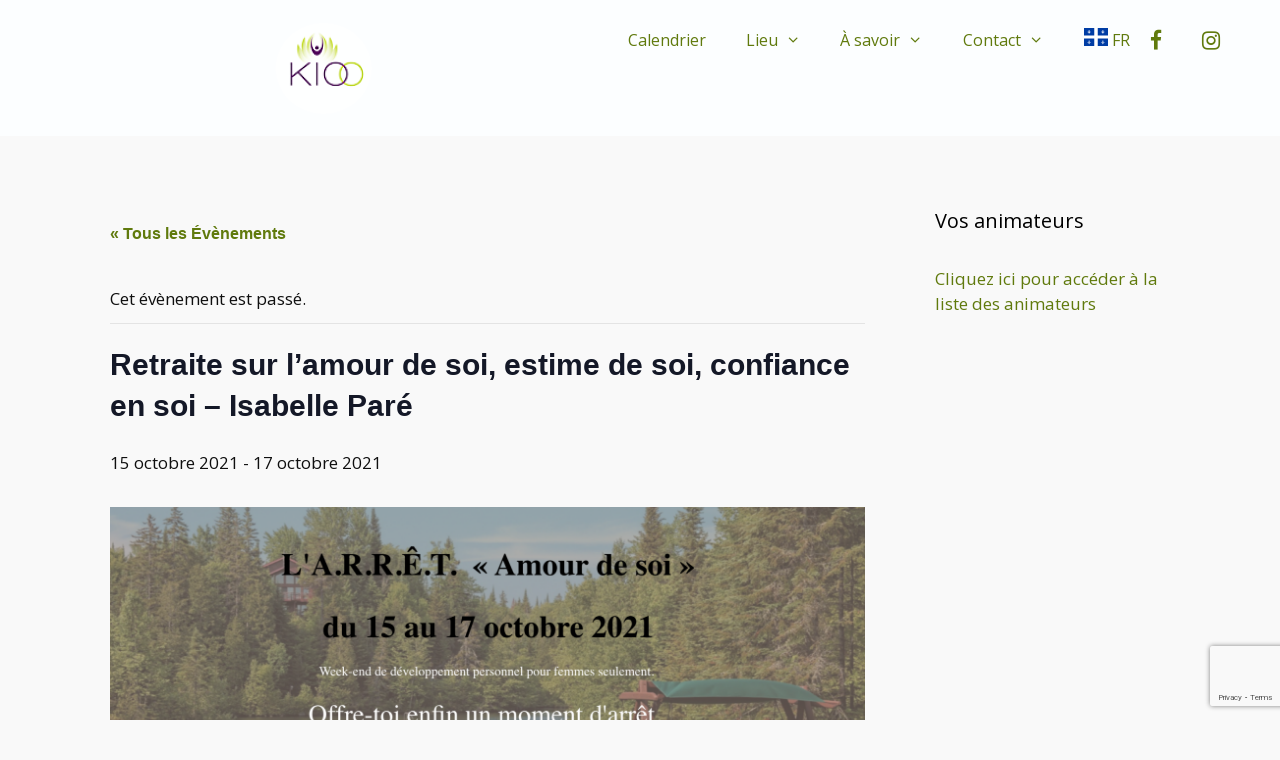

--- FILE ---
content_type: text/html; charset=UTF-8
request_url: https://kio-o.ca/evenement/retraite-sur-lamour-de-soi-estime-de-soi-confiance-en-soi-isabelle-pare/
body_size: 36392
content:
<!DOCTYPE html>
<html lang="fr-FR">
<head>
	<meta charset="UTF-8">
	<title>Retraite sur l’amour de soi, estime de soi, confiance en soi &#8211; Isabelle Paré &#8211; Kio-o</title>
<link rel='stylesheet' id='tribe-events-views-v2-bootstrap-datepicker-styles-css' href='https://kio-o.ca/wp-content/plugins/the-events-calendar/vendor/bootstrap-datepicker/css/bootstrap-datepicker.standalone.min.css?ver=6.15.12.2' media='all' />
<link rel='stylesheet' id='tec-variables-skeleton-css' href='https://kio-o.ca/wp-content/plugins/the-events-calendar/common/build/css/variables-skeleton.css?ver=6.10.0' media='all' />
<link rel='stylesheet' id='tribe-common-skeleton-style-css' href='https://kio-o.ca/wp-content/plugins/the-events-calendar/common/build/css/common-skeleton.css?ver=6.10.0' media='all' />
<link rel='stylesheet' id='tribe-tooltipster-css-css' href='https://kio-o.ca/wp-content/plugins/the-events-calendar/common/vendor/tooltipster/tooltipster.bundle.min.css?ver=6.10.0' media='all' />
<link rel='stylesheet' id='tribe-events-views-v2-skeleton-css' href='https://kio-o.ca/wp-content/plugins/the-events-calendar/build/css/views-skeleton.css?ver=6.15.12.2' media='all' />
<link rel='stylesheet' id='tec-variables-full-css' href='https://kio-o.ca/wp-content/plugins/the-events-calendar/common/build/css/variables-full.css?ver=6.10.0' media='all' />
<link rel='stylesheet' id='tribe-common-full-style-css' href='https://kio-o.ca/wp-content/plugins/the-events-calendar/common/build/css/common-full.css?ver=6.10.0' media='all' />
<link rel='stylesheet' id='tribe-events-views-v2-full-css' href='https://kio-o.ca/wp-content/plugins/the-events-calendar/build/css/views-full.css?ver=6.15.12.2' media='all' />
<link rel='stylesheet' id='tribe-events-views-v2-print-css' href='https://kio-o.ca/wp-content/plugins/the-events-calendar/build/css/views-print.css?ver=6.15.12.2' media='print' />
<link rel='stylesheet' id='tribe-events-pro-views-v2-print-css' href='https://kio-o.ca/wp-content/plugins/events-calendar-pro/build/css/views-print.css?ver=7.7.11' media='print' />
<meta name='robots' content='max-image-preview:large' />
<script id="cookieyes" type="text/javascript" src="https://cdn-cookieyes.com/client_data/04b102839edf42c43a52aeca/script.js"></script><meta name="viewport" content="width=device-width, initial-scale=1"><link rel='dns-prefetch' href='//connect.facebook.net' />
<link rel='dns-prefetch' href='//platform-api.sharethis.com' />
<link href='https://fonts.gstatic.com' crossorigin rel='preconnect' />
<link href='https://fonts.googleapis.com' crossorigin rel='preconnect' />
<link rel="alternate" type="application/rss+xml" title="Kio-o &raquo; Flux" href="https://kio-o.ca/feed/" />
<link rel="alternate" type="application/rss+xml" title="Kio-o &raquo; Flux des commentaires" href="https://kio-o.ca/comments/feed/" />
<link rel="alternate" type="text/calendar" title="Kio-o &raquo; Flux iCal" href="https://kio-o.ca/evenements/?ical=1" />
<link rel="alternate" title="oEmbed (JSON)" type="application/json+oembed" href="https://kio-o.ca/wp-json/oembed/1.0/embed?url=https%3A%2F%2Fkio-o.ca%2Fevenement%2Fretraite-sur-lamour-de-soi-estime-de-soi-confiance-en-soi-isabelle-pare%2F" />
<link rel="alternate" title="oEmbed (XML)" type="text/xml+oembed" href="https://kio-o.ca/wp-json/oembed/1.0/embed?url=https%3A%2F%2Fkio-o.ca%2Fevenement%2Fretraite-sur-lamour-de-soi-estime-de-soi-confiance-en-soi-isabelle-pare%2F&#038;format=xml" />
		<!-- This site uses the Google Analytics by ExactMetrics plugin v8.10.2 - Using Analytics tracking - https://www.exactmetrics.com/ -->
							<script src="//www.googletagmanager.com/gtag/js?id=G-TKMG385F0E"  data-cfasync="false" data-wpfc-render="false" async></script>
			<script data-cfasync="false" data-wpfc-render="false">
				var em_version = '8.10.2';
				var em_track_user = true;
				var em_no_track_reason = '';
								var ExactMetricsDefaultLocations = {"page_location":"https:\/\/kio-o.ca\/evenement\/retraite-sur-lamour-de-soi-estime-de-soi-confiance-en-soi-isabelle-pare\/"};
								if ( typeof ExactMetricsPrivacyGuardFilter === 'function' ) {
					var ExactMetricsLocations = (typeof ExactMetricsExcludeQuery === 'object') ? ExactMetricsPrivacyGuardFilter( ExactMetricsExcludeQuery ) : ExactMetricsPrivacyGuardFilter( ExactMetricsDefaultLocations );
				} else {
					var ExactMetricsLocations = (typeof ExactMetricsExcludeQuery === 'object') ? ExactMetricsExcludeQuery : ExactMetricsDefaultLocations;
				}

								var disableStrs = [
										'ga-disable-G-TKMG385F0E',
									];

				/* Function to detect opted out users */
				function __gtagTrackerIsOptedOut() {
					for (var index = 0; index < disableStrs.length; index++) {
						if (document.cookie.indexOf(disableStrs[index] + '=true') > -1) {
							return true;
						}
					}

					return false;
				}

				/* Disable tracking if the opt-out cookie exists. */
				if (__gtagTrackerIsOptedOut()) {
					for (var index = 0; index < disableStrs.length; index++) {
						window[disableStrs[index]] = true;
					}
				}

				/* Opt-out function */
				function __gtagTrackerOptout() {
					for (var index = 0; index < disableStrs.length; index++) {
						document.cookie = disableStrs[index] + '=true; expires=Thu, 31 Dec 2099 23:59:59 UTC; path=/';
						window[disableStrs[index]] = true;
					}
				}

				if ('undefined' === typeof gaOptout) {
					function gaOptout() {
						__gtagTrackerOptout();
					}
				}
								window.dataLayer = window.dataLayer || [];

				window.ExactMetricsDualTracker = {
					helpers: {},
					trackers: {},
				};
				if (em_track_user) {
					function __gtagDataLayer() {
						dataLayer.push(arguments);
					}

					function __gtagTracker(type, name, parameters) {
						if (!parameters) {
							parameters = {};
						}

						if (parameters.send_to) {
							__gtagDataLayer.apply(null, arguments);
							return;
						}

						if (type === 'event') {
														parameters.send_to = exactmetrics_frontend.v4_id;
							var hookName = name;
							if (typeof parameters['event_category'] !== 'undefined') {
								hookName = parameters['event_category'] + ':' + name;
							}

							if (typeof ExactMetricsDualTracker.trackers[hookName] !== 'undefined') {
								ExactMetricsDualTracker.trackers[hookName](parameters);
							} else {
								__gtagDataLayer('event', name, parameters);
							}
							
						} else {
							__gtagDataLayer.apply(null, arguments);
						}
					}

					__gtagTracker('js', new Date());
					__gtagTracker('set', {
						'developer_id.dNDMyYj': true,
											});
					if ( ExactMetricsLocations.page_location ) {
						__gtagTracker('set', ExactMetricsLocations);
					}
										__gtagTracker('config', 'G-TKMG385F0E', {"forceSSL":"true"} );
										window.gtag = __gtagTracker;										(function () {
						/* https://developers.google.com/analytics/devguides/collection/analyticsjs/ */
						/* ga and __gaTracker compatibility shim. */
						var noopfn = function () {
							return null;
						};
						var newtracker = function () {
							return new Tracker();
						};
						var Tracker = function () {
							return null;
						};
						var p = Tracker.prototype;
						p.get = noopfn;
						p.set = noopfn;
						p.send = function () {
							var args = Array.prototype.slice.call(arguments);
							args.unshift('send');
							__gaTracker.apply(null, args);
						};
						var __gaTracker = function () {
							var len = arguments.length;
							if (len === 0) {
								return;
							}
							var f = arguments[len - 1];
							if (typeof f !== 'object' || f === null || typeof f.hitCallback !== 'function') {
								if ('send' === arguments[0]) {
									var hitConverted, hitObject = false, action;
									if ('event' === arguments[1]) {
										if ('undefined' !== typeof arguments[3]) {
											hitObject = {
												'eventAction': arguments[3],
												'eventCategory': arguments[2],
												'eventLabel': arguments[4],
												'value': arguments[5] ? arguments[5] : 1,
											}
										}
									}
									if ('pageview' === arguments[1]) {
										if ('undefined' !== typeof arguments[2]) {
											hitObject = {
												'eventAction': 'page_view',
												'page_path': arguments[2],
											}
										}
									}
									if (typeof arguments[2] === 'object') {
										hitObject = arguments[2];
									}
									if (typeof arguments[5] === 'object') {
										Object.assign(hitObject, arguments[5]);
									}
									if ('undefined' !== typeof arguments[1].hitType) {
										hitObject = arguments[1];
										if ('pageview' === hitObject.hitType) {
											hitObject.eventAction = 'page_view';
										}
									}
									if (hitObject) {
										action = 'timing' === arguments[1].hitType ? 'timing_complete' : hitObject.eventAction;
										hitConverted = mapArgs(hitObject);
										__gtagTracker('event', action, hitConverted);
									}
								}
								return;
							}

							function mapArgs(args) {
								var arg, hit = {};
								var gaMap = {
									'eventCategory': 'event_category',
									'eventAction': 'event_action',
									'eventLabel': 'event_label',
									'eventValue': 'event_value',
									'nonInteraction': 'non_interaction',
									'timingCategory': 'event_category',
									'timingVar': 'name',
									'timingValue': 'value',
									'timingLabel': 'event_label',
									'page': 'page_path',
									'location': 'page_location',
									'title': 'page_title',
									'referrer' : 'page_referrer',
								};
								for (arg in args) {
																		if (!(!args.hasOwnProperty(arg) || !gaMap.hasOwnProperty(arg))) {
										hit[gaMap[arg]] = args[arg];
									} else {
										hit[arg] = args[arg];
									}
								}
								return hit;
							}

							try {
								f.hitCallback();
							} catch (ex) {
							}
						};
						__gaTracker.create = newtracker;
						__gaTracker.getByName = newtracker;
						__gaTracker.getAll = function () {
							return [];
						};
						__gaTracker.remove = noopfn;
						__gaTracker.loaded = true;
						window['__gaTracker'] = __gaTracker;
					})();
									} else {
										console.log("");
					(function () {
						function __gtagTracker() {
							return null;
						}

						window['__gtagTracker'] = __gtagTracker;
						window['gtag'] = __gtagTracker;
					})();
									}
			</script>
							<!-- / Google Analytics by ExactMetrics -->
		<style id='wp-img-auto-sizes-contain-inline-css'>
img:is([sizes=auto i],[sizes^="auto," i]){contain-intrinsic-size:3000px 1500px}
/*# sourceURL=wp-img-auto-sizes-contain-inline-css */
</style>
<link rel='stylesheet' id='generate-fonts-css' href='//fonts.googleapis.com/css?family=Open+Sans:300,300italic,regular,italic,600,600italic,700,700italic,800,800italic' media='all' />
<link rel='stylesheet' id='tribe-events-full-pro-calendar-style-css' href='https://kio-o.ca/wp-content/plugins/events-calendar-pro/build/css/tribe-events-pro-full.css?ver=7.7.11' media='all' />
<link rel='stylesheet' id='tribe-events-virtual-skeleton-css' href='https://kio-o.ca/wp-content/plugins/events-calendar-pro/build/css/events-virtual-skeleton.css?ver=7.7.11' media='all' />
<link rel='stylesheet' id='tribe-events-virtual-full-css' href='https://kio-o.ca/wp-content/plugins/events-calendar-pro/build/css/events-virtual-full.css?ver=7.7.11' media='all' />
<link rel='stylesheet' id='tribe-events-virtual-single-skeleton-css' href='https://kio-o.ca/wp-content/plugins/events-calendar-pro/build/css/events-virtual-single-skeleton.css?ver=7.7.11' media='all' />
<link rel='stylesheet' id='tribe-events-virtual-single-full-css' href='https://kio-o.ca/wp-content/plugins/events-calendar-pro/build/css/events-virtual-single-full.css?ver=7.7.11' media='all' />
<link rel='stylesheet' id='tec-events-pro-single-css' href='https://kio-o.ca/wp-content/plugins/events-calendar-pro/build/css/events-single.css?ver=7.7.11' media='all' />
<link rel='stylesheet' id='tribe-events-calendar-pro-style-css' href='https://kio-o.ca/wp-content/plugins/events-calendar-pro/build/css/tribe-events-pro-full.css?ver=7.7.11' media='all' />
<link rel='stylesheet' id='tribe-events-pro-mini-calendar-block-styles-css' href='https://kio-o.ca/wp-content/plugins/events-calendar-pro/build/css/tribe-events-pro-mini-calendar-block.css?ver=7.7.11' media='all' />
<link rel='stylesheet' id='tribe-events-v2-single-skeleton-css' href='https://kio-o.ca/wp-content/plugins/the-events-calendar/build/css/tribe-events-single-skeleton.css?ver=6.15.12.2' media='all' />
<link rel='stylesheet' id='tribe-events-v2-single-skeleton-full-css' href='https://kio-o.ca/wp-content/plugins/the-events-calendar/build/css/tribe-events-single-full.css?ver=6.15.12.2' media='all' />
<link rel='stylesheet' id='tribe-events-virtual-single-v2-skeleton-css' href='https://kio-o.ca/wp-content/plugins/events-calendar-pro/build/css/events-virtual-single-v2-skeleton.css?ver=7.7.11' media='all' />
<link rel='stylesheet' id='tribe-events-virtual-single-v2-full-css' href='https://kio-o.ca/wp-content/plugins/events-calendar-pro/build/css/events-virtual-single-v2-full.css?ver=7.7.11' media='all' />
<link rel='stylesheet' id='tribe-events-v2-virtual-single-block-css' href='https://kio-o.ca/wp-content/plugins/events-calendar-pro/build/css/events-virtual-single-block.css?ver=7.7.11' media='all' />
<link rel='stylesheet' id='tec-events-pro-single-style-css' href='https://kio-o.ca/wp-content/plugins/events-calendar-pro/build/css/custom-tables-v1/single.css?ver=7.7.11' media='all' />
<link rel='stylesheet' id='sbi_styles-css' href='https://kio-o.ca/wp-content/plugins/instagram-feed/css/sbi-styles.min.css?ver=6.10.0' media='all' />
<style id='wp-emoji-styles-inline-css'>

	img.wp-smiley, img.emoji {
		display: inline !important;
		border: none !important;
		box-shadow: none !important;
		height: 1em !important;
		width: 1em !important;
		margin: 0 0.07em !important;
		vertical-align: -0.1em !important;
		background: none !important;
		padding: 0 !important;
	}
/*# sourceURL=wp-emoji-styles-inline-css */
</style>
<link rel='stylesheet' id='wp-block-library-css' href='https://kio-o.ca/wp-includes/css/dist/block-library/style.min.css?ver=9282c5b4f5d83f2b0c99b69aa58184e3' media='all' />
<style id='global-styles-inline-css'>
:root{--wp--preset--aspect-ratio--square: 1;--wp--preset--aspect-ratio--4-3: 4/3;--wp--preset--aspect-ratio--3-4: 3/4;--wp--preset--aspect-ratio--3-2: 3/2;--wp--preset--aspect-ratio--2-3: 2/3;--wp--preset--aspect-ratio--16-9: 16/9;--wp--preset--aspect-ratio--9-16: 9/16;--wp--preset--color--black: #000000;--wp--preset--color--cyan-bluish-gray: #abb8c3;--wp--preset--color--white: #ffffff;--wp--preset--color--pale-pink: #f78da7;--wp--preset--color--vivid-red: #cf2e2e;--wp--preset--color--luminous-vivid-orange: #ff6900;--wp--preset--color--luminous-vivid-amber: #fcb900;--wp--preset--color--light-green-cyan: #7bdcb5;--wp--preset--color--vivid-green-cyan: #00d084;--wp--preset--color--pale-cyan-blue: #8ed1fc;--wp--preset--color--vivid-cyan-blue: #0693e3;--wp--preset--color--vivid-purple: #9b51e0;--wp--preset--color--contrast: var(--contrast);--wp--preset--color--contrast-2: var(--contrast-2);--wp--preset--color--contrast-3: var(--contrast-3);--wp--preset--color--base: var(--base);--wp--preset--color--base-2: var(--base-2);--wp--preset--color--base-3: var(--base-3);--wp--preset--color--accent: var(--accent);--wp--preset--gradient--vivid-cyan-blue-to-vivid-purple: linear-gradient(135deg,rgb(6,147,227) 0%,rgb(155,81,224) 100%);--wp--preset--gradient--light-green-cyan-to-vivid-green-cyan: linear-gradient(135deg,rgb(122,220,180) 0%,rgb(0,208,130) 100%);--wp--preset--gradient--luminous-vivid-amber-to-luminous-vivid-orange: linear-gradient(135deg,rgb(252,185,0) 0%,rgb(255,105,0) 100%);--wp--preset--gradient--luminous-vivid-orange-to-vivid-red: linear-gradient(135deg,rgb(255,105,0) 0%,rgb(207,46,46) 100%);--wp--preset--gradient--very-light-gray-to-cyan-bluish-gray: linear-gradient(135deg,rgb(238,238,238) 0%,rgb(169,184,195) 100%);--wp--preset--gradient--cool-to-warm-spectrum: linear-gradient(135deg,rgb(74,234,220) 0%,rgb(151,120,209) 20%,rgb(207,42,186) 40%,rgb(238,44,130) 60%,rgb(251,105,98) 80%,rgb(254,248,76) 100%);--wp--preset--gradient--blush-light-purple: linear-gradient(135deg,rgb(255,206,236) 0%,rgb(152,150,240) 100%);--wp--preset--gradient--blush-bordeaux: linear-gradient(135deg,rgb(254,205,165) 0%,rgb(254,45,45) 50%,rgb(107,0,62) 100%);--wp--preset--gradient--luminous-dusk: linear-gradient(135deg,rgb(255,203,112) 0%,rgb(199,81,192) 50%,rgb(65,88,208) 100%);--wp--preset--gradient--pale-ocean: linear-gradient(135deg,rgb(255,245,203) 0%,rgb(182,227,212) 50%,rgb(51,167,181) 100%);--wp--preset--gradient--electric-grass: linear-gradient(135deg,rgb(202,248,128) 0%,rgb(113,206,126) 100%);--wp--preset--gradient--midnight: linear-gradient(135deg,rgb(2,3,129) 0%,rgb(40,116,252) 100%);--wp--preset--font-size--small: 13px;--wp--preset--font-size--medium: 20px;--wp--preset--font-size--large: 36px;--wp--preset--font-size--x-large: 42px;--wp--preset--spacing--20: 0.44rem;--wp--preset--spacing--30: 0.67rem;--wp--preset--spacing--40: 1rem;--wp--preset--spacing--50: 1.5rem;--wp--preset--spacing--60: 2.25rem;--wp--preset--spacing--70: 3.38rem;--wp--preset--spacing--80: 5.06rem;--wp--preset--shadow--natural: 6px 6px 9px rgba(0, 0, 0, 0.2);--wp--preset--shadow--deep: 12px 12px 50px rgba(0, 0, 0, 0.4);--wp--preset--shadow--sharp: 6px 6px 0px rgba(0, 0, 0, 0.2);--wp--preset--shadow--outlined: 6px 6px 0px -3px rgb(255, 255, 255), 6px 6px rgb(0, 0, 0);--wp--preset--shadow--crisp: 6px 6px 0px rgb(0, 0, 0);}:where(.is-layout-flex){gap: 0.5em;}:where(.is-layout-grid){gap: 0.5em;}body .is-layout-flex{display: flex;}.is-layout-flex{flex-wrap: wrap;align-items: center;}.is-layout-flex > :is(*, div){margin: 0;}body .is-layout-grid{display: grid;}.is-layout-grid > :is(*, div){margin: 0;}:where(.wp-block-columns.is-layout-flex){gap: 2em;}:where(.wp-block-columns.is-layout-grid){gap: 2em;}:where(.wp-block-post-template.is-layout-flex){gap: 1.25em;}:where(.wp-block-post-template.is-layout-grid){gap: 1.25em;}.has-black-color{color: var(--wp--preset--color--black) !important;}.has-cyan-bluish-gray-color{color: var(--wp--preset--color--cyan-bluish-gray) !important;}.has-white-color{color: var(--wp--preset--color--white) !important;}.has-pale-pink-color{color: var(--wp--preset--color--pale-pink) !important;}.has-vivid-red-color{color: var(--wp--preset--color--vivid-red) !important;}.has-luminous-vivid-orange-color{color: var(--wp--preset--color--luminous-vivid-orange) !important;}.has-luminous-vivid-amber-color{color: var(--wp--preset--color--luminous-vivid-amber) !important;}.has-light-green-cyan-color{color: var(--wp--preset--color--light-green-cyan) !important;}.has-vivid-green-cyan-color{color: var(--wp--preset--color--vivid-green-cyan) !important;}.has-pale-cyan-blue-color{color: var(--wp--preset--color--pale-cyan-blue) !important;}.has-vivid-cyan-blue-color{color: var(--wp--preset--color--vivid-cyan-blue) !important;}.has-vivid-purple-color{color: var(--wp--preset--color--vivid-purple) !important;}.has-black-background-color{background-color: var(--wp--preset--color--black) !important;}.has-cyan-bluish-gray-background-color{background-color: var(--wp--preset--color--cyan-bluish-gray) !important;}.has-white-background-color{background-color: var(--wp--preset--color--white) !important;}.has-pale-pink-background-color{background-color: var(--wp--preset--color--pale-pink) !important;}.has-vivid-red-background-color{background-color: var(--wp--preset--color--vivid-red) !important;}.has-luminous-vivid-orange-background-color{background-color: var(--wp--preset--color--luminous-vivid-orange) !important;}.has-luminous-vivid-amber-background-color{background-color: var(--wp--preset--color--luminous-vivid-amber) !important;}.has-light-green-cyan-background-color{background-color: var(--wp--preset--color--light-green-cyan) !important;}.has-vivid-green-cyan-background-color{background-color: var(--wp--preset--color--vivid-green-cyan) !important;}.has-pale-cyan-blue-background-color{background-color: var(--wp--preset--color--pale-cyan-blue) !important;}.has-vivid-cyan-blue-background-color{background-color: var(--wp--preset--color--vivid-cyan-blue) !important;}.has-vivid-purple-background-color{background-color: var(--wp--preset--color--vivid-purple) !important;}.has-black-border-color{border-color: var(--wp--preset--color--black) !important;}.has-cyan-bluish-gray-border-color{border-color: var(--wp--preset--color--cyan-bluish-gray) !important;}.has-white-border-color{border-color: var(--wp--preset--color--white) !important;}.has-pale-pink-border-color{border-color: var(--wp--preset--color--pale-pink) !important;}.has-vivid-red-border-color{border-color: var(--wp--preset--color--vivid-red) !important;}.has-luminous-vivid-orange-border-color{border-color: var(--wp--preset--color--luminous-vivid-orange) !important;}.has-luminous-vivid-amber-border-color{border-color: var(--wp--preset--color--luminous-vivid-amber) !important;}.has-light-green-cyan-border-color{border-color: var(--wp--preset--color--light-green-cyan) !important;}.has-vivid-green-cyan-border-color{border-color: var(--wp--preset--color--vivid-green-cyan) !important;}.has-pale-cyan-blue-border-color{border-color: var(--wp--preset--color--pale-cyan-blue) !important;}.has-vivid-cyan-blue-border-color{border-color: var(--wp--preset--color--vivid-cyan-blue) !important;}.has-vivid-purple-border-color{border-color: var(--wp--preset--color--vivid-purple) !important;}.has-vivid-cyan-blue-to-vivid-purple-gradient-background{background: var(--wp--preset--gradient--vivid-cyan-blue-to-vivid-purple) !important;}.has-light-green-cyan-to-vivid-green-cyan-gradient-background{background: var(--wp--preset--gradient--light-green-cyan-to-vivid-green-cyan) !important;}.has-luminous-vivid-amber-to-luminous-vivid-orange-gradient-background{background: var(--wp--preset--gradient--luminous-vivid-amber-to-luminous-vivid-orange) !important;}.has-luminous-vivid-orange-to-vivid-red-gradient-background{background: var(--wp--preset--gradient--luminous-vivid-orange-to-vivid-red) !important;}.has-very-light-gray-to-cyan-bluish-gray-gradient-background{background: var(--wp--preset--gradient--very-light-gray-to-cyan-bluish-gray) !important;}.has-cool-to-warm-spectrum-gradient-background{background: var(--wp--preset--gradient--cool-to-warm-spectrum) !important;}.has-blush-light-purple-gradient-background{background: var(--wp--preset--gradient--blush-light-purple) !important;}.has-blush-bordeaux-gradient-background{background: var(--wp--preset--gradient--blush-bordeaux) !important;}.has-luminous-dusk-gradient-background{background: var(--wp--preset--gradient--luminous-dusk) !important;}.has-pale-ocean-gradient-background{background: var(--wp--preset--gradient--pale-ocean) !important;}.has-electric-grass-gradient-background{background: var(--wp--preset--gradient--electric-grass) !important;}.has-midnight-gradient-background{background: var(--wp--preset--gradient--midnight) !important;}.has-small-font-size{font-size: var(--wp--preset--font-size--small) !important;}.has-medium-font-size{font-size: var(--wp--preset--font-size--medium) !important;}.has-large-font-size{font-size: var(--wp--preset--font-size--large) !important;}.has-x-large-font-size{font-size: var(--wp--preset--font-size--x-large) !important;}
/*# sourceURL=global-styles-inline-css */
</style>

<style id='classic-theme-styles-inline-css'>
/*! This file is auto-generated */
.wp-block-button__link{color:#fff;background-color:#32373c;border-radius:9999px;box-shadow:none;text-decoration:none;padding:calc(.667em + 2px) calc(1.333em + 2px);font-size:1.125em}.wp-block-file__button{background:#32373c;color:#fff;text-decoration:none}
/*# sourceURL=/wp-includes/css/classic-themes.min.css */
</style>
<link rel='stylesheet' id='tribe-events-v2-single-blocks-css' href='https://kio-o.ca/wp-content/plugins/the-events-calendar/build/css/tribe-events-single-blocks.css?ver=6.15.12.2' media='all' />
<link rel='stylesheet' id='bne-testimonials-css-css' href='https://kio-o.ca/wp-content/plugins/bne-testimonials/assets/css/bne-testimonials.min.css?ver=2.0.8' media='all' />
<link rel='stylesheet' id='contact-form-7-css' href='https://kio-o.ca/wp-content/plugins/contact-form-7/includes/css/styles.css?ver=6.1.4' media='all' />
<link rel='stylesheet' id='dashicons-css' href='https://kio-o.ca/wp-includes/css/dashicons.min.css?ver=9282c5b4f5d83f2b0c99b69aa58184e3' media='all' />
<link rel='stylesheet' id='wc-gallery-style-css' href='https://kio-o.ca/wp-content/plugins/wc-gallery/includes/css/style.css?ver=1.67' media='all' />
<link rel='stylesheet' id='wc-gallery-popup-style-css' href='https://kio-o.ca/wp-content/plugins/wc-gallery/includes/css/magnific-popup.css?ver=1.1.0' media='all' />
<link rel='stylesheet' id='wc-gallery-flexslider-style-css' href='https://kio-o.ca/wp-content/plugins/wc-gallery/includes/vendors/flexslider/flexslider.css?ver=2.6.1' media='all' />
<link rel='stylesheet' id='wc-gallery-owlcarousel-style-css' href='https://kio-o.ca/wp-content/plugins/wc-gallery/includes/vendors/owlcarousel/assets/owl.carousel.css?ver=2.1.4' media='all' />
<link rel='stylesheet' id='wc-gallery-owlcarousel-theme-style-css' href='https://kio-o.ca/wp-content/plugins/wc-gallery/includes/vendors/owlcarousel/assets/owl.theme.default.css?ver=2.1.4' media='all' />
<link rel='stylesheet' id='wc-shortcodes-style-css' href='https://kio-o.ca/wp-content/plugins/wc-shortcodes/public/assets/css/style.css?ver=3.46' media='all' />
<link rel='stylesheet' id='tribe-events-block-event-venue-css' href='https://kio-o.ca/wp-content/plugins/the-events-calendar/build/event-venue/frontend.css?ver=6.15.12.2' media='all' />
<link rel='stylesheet' id='generate-style-grid-css' href='https://kio-o.ca/wp-content/themes/generatepress/assets/css/unsemantic-grid.min.css?ver=3.6.1' media='all' />
<link rel='stylesheet' id='generate-style-css' href='https://kio-o.ca/wp-content/themes/generatepress/assets/css/style.min.css?ver=3.6.1' media='all' />
<style id='generate-style-inline-css'>
body{background-color:#f9f9f9;color:#3a3a3a;}a{color:#607a0d;}a:visited{color:#607a0d;}a:hover, a:focus, a:active{color:#000000;}body .grid-container{max-width:1100px;}.wp-block-group__inner-container{max-width:1100px;margin-left:auto;margin-right:auto;}.site-header .header-image{width:100px;}.generate-back-to-top{font-size:20px;border-radius:3px;position:fixed;bottom:30px;right:30px;line-height:40px;width:40px;text-align:center;z-index:10;transition:opacity 300ms ease-in-out;opacity:0.1;transform:translateY(1000px);}.generate-back-to-top__show{opacity:1;transform:translateY(0);}:root{--contrast:#222222;--contrast-2:#575760;--contrast-3:#b2b2be;--base:#f0f0f0;--base-2:#f7f8f9;--base-3:#ffffff;--accent:#1e73be;}:root .has-contrast-color{color:var(--contrast);}:root .has-contrast-background-color{background-color:var(--contrast);}:root .has-contrast-2-color{color:var(--contrast-2);}:root .has-contrast-2-background-color{background-color:var(--contrast-2);}:root .has-contrast-3-color{color:var(--contrast-3);}:root .has-contrast-3-background-color{background-color:var(--contrast-3);}:root .has-base-color{color:var(--base);}:root .has-base-background-color{background-color:var(--base);}:root .has-base-2-color{color:var(--base-2);}:root .has-base-2-background-color{background-color:var(--base-2);}:root .has-base-3-color{color:var(--base-3);}:root .has-base-3-background-color{background-color:var(--base-3);}:root .has-accent-color{color:var(--accent);}:root .has-accent-background-color{background-color:var(--accent);}body, button, input, select, textarea{font-family:"Open Sans", sans-serif;}body{line-height:1.5;}.entry-content > [class*="wp-block-"]:not(:last-child):not(.wp-block-heading){margin-bottom:1.5em;}.main-title{font-family:"Open Sans", sans-serif;font-size:45px;}.main-navigation a, .menu-toggle{font-family:"Open Sans", sans-serif;font-size:16px;}.main-navigation .main-nav ul ul li a{font-size:15px;}.sidebar .widget, .footer-widgets .widget{font-size:17px;}h1{font-weight:300;font-size:40px;}h2{font-weight:300;font-size:30px;}h3{font-size:20px;}h4{font-size:inherit;}h5{font-size:inherit;}@media (max-width:768px){.main-title{font-size:30px;}h1{font-size:30px;}h2{font-size:25px;}}.top-bar{background-color:#636363;color:#ffffff;}.top-bar a{color:#ffffff;}.top-bar a:hover{color:#303030;}.site-header{background-color:#fcfeff;color:#607a0d;}.site-header a{color:#3a3a3a;}.main-title a,.main-title a:hover{color:#222222;}.site-description{color:#757575;}.mobile-menu-control-wrapper .menu-toggle,.mobile-menu-control-wrapper .menu-toggle:hover,.mobile-menu-control-wrapper .menu-toggle:focus,.has-inline-mobile-toggle #site-navigation.toggled{background-color:rgba(0, 0, 0, 0.02);}.main-navigation,.main-navigation ul ul{background-color:#fcfeff;}.main-navigation .main-nav ul li a, .main-navigation .menu-toggle, .main-navigation .menu-bar-items{color:#607a0d;}.main-navigation .main-nav ul li:not([class*="current-menu-"]):hover > a, .main-navigation .main-nav ul li:not([class*="current-menu-"]):focus > a, .main-navigation .main-nav ul li.sfHover:not([class*="current-menu-"]) > a, .main-navigation .menu-bar-item:hover > a, .main-navigation .menu-bar-item.sfHover > a{color:#000000;background-color:#edf2f4;}button.menu-toggle:hover,button.menu-toggle:focus,.main-navigation .mobile-bar-items a,.main-navigation .mobile-bar-items a:hover,.main-navigation .mobile-bar-items a:focus{color:#607a0d;}.main-navigation .main-nav ul li[class*="current-menu-"] > a{color:#000000;background-color:#edf2f4;}.navigation-search input[type="search"],.navigation-search input[type="search"]:active, .navigation-search input[type="search"]:focus, .main-navigation .main-nav ul li.search-item.active > a, .main-navigation .menu-bar-items .search-item.active > a{color:#000000;background-color:#edf2f4;}.main-navigation ul ul{background-color:#edf2f4;}.main-navigation .main-nav ul ul li a{color:#607a0d;}.main-navigation .main-nav ul ul li:not([class*="current-menu-"]):hover > a,.main-navigation .main-nav ul ul li:not([class*="current-menu-"]):focus > a, .main-navigation .main-nav ul ul li.sfHover:not([class*="current-menu-"]) > a{color:#000000;background-color:#edf2f4;}.main-navigation .main-nav ul ul li[class*="current-menu-"] > a{color:#000000;background-color:#f9f9f9;}.separate-containers .inside-article, .separate-containers .comments-area, .separate-containers .page-header, .one-container .container, .separate-containers .paging-navigation, .inside-page-header{color:#0f0f0f;background-color:#f9f9f9;}.inside-article a,.paging-navigation a,.comments-area a,.page-header a{color:#607a0d;}.inside-article a:hover,.paging-navigation a:hover,.comments-area a:hover,.page-header a:hover{color:#0f0f0f;}.entry-meta{color:#595959;}.entry-meta a{color:#595959;}.entry-meta a:hover{color:#2e8ad5;}.sidebar .widget{background-color:#f9f9f9;}.sidebar .widget .widget-title{color:#000000;}.footer-widgets{color:#607a0d;background-color:#ffffff;}.footer-widgets a{color:#607a0d;}.footer-widgets a:hover{color:#000000;}.footer-widgets .widget-title{color:#000000;}.site-info{color:#ffffff;background-color:#2b460a;}.site-info a{color:#c1d72e;}.site-info a:hover{color:#f4f4f4;}.footer-bar .widget_nav_menu .current-menu-item a{color:#f4f4f4;}input[type="text"],input[type="email"],input[type="url"],input[type="password"],input[type="search"],input[type="tel"],input[type="number"],textarea,select{color:#666666;background-color:#fafafa;border-color:#cccccc;}input[type="text"]:focus,input[type="email"]:focus,input[type="url"]:focus,input[type="password"]:focus,input[type="search"]:focus,input[type="tel"]:focus,input[type="number"]:focus,textarea:focus,select:focus{color:#666666;background-color:#ffffff;border-color:#bfbfbf;}button,html input[type="button"],input[type="reset"],input[type="submit"],a.button,a.wp-block-button__link:not(.has-background){color:#ffffff;background-color:#666666;}button:hover,html input[type="button"]:hover,input[type="reset"]:hover,input[type="submit"]:hover,a.button:hover,button:focus,html input[type="button"]:focus,input[type="reset"]:focus,input[type="submit"]:focus,a.button:focus,a.wp-block-button__link:not(.has-background):active,a.wp-block-button__link:not(.has-background):focus,a.wp-block-button__link:not(.has-background):hover{color:#ffffff;background-color:#3f3f3f;}a.generate-back-to-top{background-color:rgba( 0,0,0,0.4 );color:#ffffff;}a.generate-back-to-top:hover,a.generate-back-to-top:focus{background-color:rgba( 0,0,0,0.6 );color:#ffffff;}:root{--gp-search-modal-bg-color:var(--base-3);--gp-search-modal-text-color:var(--contrast);--gp-search-modal-overlay-bg-color:rgba(0,0,0,0.2);}@media (max-width: 768px){.main-navigation .menu-bar-item:hover > a, .main-navigation .menu-bar-item.sfHover > a{background:none;color:#607a0d;}}.inside-top-bar{padding:10px;}.separate-containers .inside-article, .separate-containers .comments-area, .separate-containers .page-header, .separate-containers .paging-navigation, .one-container .site-content, .inside-page-header{padding:20px 20px 40px 20px;}.site-main .wp-block-group__inner-container{padding:20px 20px 40px 20px;}.entry-content .alignwide, body:not(.no-sidebar) .entry-content .alignfull{margin-left:-20px;width:calc(100% + 40px);max-width:calc(100% + 40px);}.one-container.right-sidebar .site-main,.one-container.both-right .site-main{margin-right:20px;}.one-container.left-sidebar .site-main,.one-container.both-left .site-main{margin-left:20px;}.one-container.both-sidebars .site-main{margin:0px 20px 0px 20px;}.separate-containers .widget, .separate-containers .site-main > *, .separate-containers .page-header, .widget-area .main-navigation{margin-bottom:30px;}.separate-containers .site-main{margin:30px;}.both-right.separate-containers .inside-left-sidebar{margin-right:15px;}.both-right.separate-containers .inside-right-sidebar{margin-left:15px;}.both-left.separate-containers .inside-left-sidebar{margin-right:15px;}.both-left.separate-containers .inside-right-sidebar{margin-left:15px;}.separate-containers .page-header-image, .separate-containers .page-header-contained, .separate-containers .page-header-image-single, .separate-containers .page-header-content-single{margin-top:30px;}.separate-containers .inside-right-sidebar, .separate-containers .inside-left-sidebar{margin-top:30px;margin-bottom:30px;}.main-navigation .main-nav ul li a,.menu-toggle,.main-navigation .mobile-bar-items a{line-height:40px;}.navigation-search input[type="search"]{height:40px;}.rtl .menu-item-has-children .dropdown-menu-toggle{padding-left:20px;}.rtl .main-navigation .main-nav ul li.menu-item-has-children > a{padding-right:20px;}.widget-area .widget{padding:40px 20px 40px 20px;}.site-info{padding:20px;}@media (max-width:768px){.separate-containers .inside-article, .separate-containers .comments-area, .separate-containers .page-header, .separate-containers .paging-navigation, .one-container .site-content, .inside-page-header{padding:30px;}.site-main .wp-block-group__inner-container{padding:30px;}.site-info{padding-right:10px;padding-left:10px;}.entry-content .alignwide, body:not(.no-sidebar) .entry-content .alignfull{margin-left:-30px;width:calc(100% + 60px);max-width:calc(100% + 60px);}}@media (max-width: 768px){.main-navigation .menu-toggle,.main-navigation .mobile-bar-items,.sidebar-nav-mobile:not(#sticky-placeholder){display:block;}.main-navigation ul,.gen-sidebar-nav{display:none;}[class*="nav-float-"] .site-header .inside-header > *{float:none;clear:both;}}
.dynamic-author-image-rounded{border-radius:100%;}.dynamic-featured-image, .dynamic-author-image{vertical-align:middle;}.one-container.blog .dynamic-content-template:not(:last-child), .one-container.archive .dynamic-content-template:not(:last-child){padding-bottom:0px;}.dynamic-entry-excerpt > p:last-child{margin-bottom:0px;}
.main-navigation .navigation-logo img {height:40px;}@media (max-width: 1110px) {.main-navigation .navigation-logo.site-logo {margin-left:0;}body.sticky-menu-logo.nav-float-left .main-navigation .site-logo.navigation-logo {margin-right:0;}}.main-navigation .main-nav ul li a,.menu-toggle,.main-navigation .mobile-bar-items a{transition: line-height 300ms ease}
.navigation-branding .main-title{font-weight:bold;text-transform:none;font-size:45px;font-family:"Open Sans", sans-serif;}@media (max-width: 768px){.navigation-branding .main-title{font-size:30px;}}
/*# sourceURL=generate-style-inline-css */
</style>
<link rel='stylesheet' id='generate-mobile-style-css' href='https://kio-o.ca/wp-content/themes/generatepress/assets/css/mobile.min.css?ver=3.6.1' media='all' />
<link rel='stylesheet' id='generate-font-icons-css' href='https://kio-o.ca/wp-content/themes/generatepress/assets/css/components/font-icons.min.css?ver=3.6.1' media='all' />
<link rel='stylesheet' id='font-awesome-css' href='https://kio-o.ca/wp-content/themes/generatepress/assets/css/components/font-awesome.min.css?ver=4.7' media='all' />
<link rel='stylesheet' id='rt-team-css-css' href='https://kio-o.ca/wp-content/plugins/tlp-team/assets/css/tlpteam.css?ver=5.0.8' media='all' />
<link rel='stylesheet' id='rt-team-sc-css' href='https://kio-o.ca/wp-content/uploads/tlp-team/team-sc.css?ver=1641260971' media='all' />
<link rel='stylesheet' id='generate-blog-images-css' href='https://kio-o.ca/wp-content/plugins/gp-premium/blog/functions/css/featured-images.min.css?ver=2.5.5' media='all' />
<link rel='stylesheet' id='lgc-unsemantic-grid-responsive-tablet-css' href='https://kio-o.ca/wp-content/plugins/lightweight-grid-columns/css/unsemantic-grid-responsive-tablet.css?ver=1.0' media='all' />
<link rel='stylesheet' id='generate-sticky-css' href='https://kio-o.ca/wp-content/plugins/gp-premium/menu-plus/functions/css/sticky.min.css?ver=2.5.5' media='all' />
<link rel='stylesheet' id='generate-menu-logo-css' href='https://kio-o.ca/wp-content/plugins/gp-premium/menu-plus/functions/css/menu-logo.min.css?ver=2.5.5' media='all' />
<style id='generate-menu-logo-inline-css'>
@media (max-width: 768px){.sticky-menu-logo .navigation-stick:not(.mobile-header-navigation) .menu-toggle,.menu-logo .main-navigation:not(.mobile-header-navigation) .menu-toggle{display:inline-block;clear:none;width:auto;float:right;}.sticky-menu-logo .navigation-stick:not(.mobile-header-navigation) .mobile-bar-items,.menu-logo .main-navigation:not(.mobile-header-navigation) .mobile-bar-items{position:relative;float:right;}.regular-menu-logo .main-navigation:not(.navigation-stick):not(.mobile-header-navigation) .menu-toggle{display:inline-block;clear:none;width:auto;float:right;}.regular-menu-logo .main-navigation:not(.navigation-stick):not(.mobile-header-navigation) .mobile-bar-items{position:relative;float:right;}body[class*="nav-float-"].menu-logo-enabled:not(.sticky-menu-logo) .main-navigation .main-nav{display:block;}.sticky-menu-logo.nav-float-left .navigation-stick:not(.mobile-header-navigation) .menu-toggle,.menu-logo.nav-float-left .main-navigation:not(.mobile-header-navigation) .menu-toggle,.regular-menu-logo.nav-float-left .main-navigation:not(.navigation-stick):not(.mobile-header-navigation) .menu-toggle{float:left;}}
/*# sourceURL=generate-menu-logo-inline-css */
</style>
<link rel='stylesheet' id='generate-navigation-branding-css' href='https://kio-o.ca/wp-content/plugins/gp-premium/menu-plus/functions/css/navigation-branding.min.css?ver=2.5.5' media='all' />
<style id='generate-navigation-branding-inline-css'>
@media (max-width: 768px){.site-header, #site-navigation, #sticky-navigation{display:none !important;opacity:0.0;}#mobile-header{display:block !important;width:100% !important;}#mobile-header .main-nav > ul{display:none;}#mobile-header.toggled .main-nav > ul, #mobile-header .menu-toggle, #mobile-header .mobile-bar-items{display:block;}#mobile-header .main-nav{-ms-flex:0 0 100%;flex:0 0 100%;-webkit-box-ordinal-group:5;-ms-flex-order:4;order:4;}}.navigation-branding img, .site-logo.mobile-header-logo img{height:40px;width:auto;}.navigation-branding .main-title{line-height:40px;}@media (max-width: 1110px){#site-navigation .navigation-branding, #sticky-navigation .navigation-branding{margin-left:10px;}}@media (max-width: 768px){.main-navigation:not(.slideout-navigation) .main-nav{-ms-flex:0 0 100%;flex:0 0 100%;}.main-navigation:not(.slideout-navigation) .inside-navigation{-ms-flex-wrap:wrap;flex-wrap:wrap;display:-webkit-box;display:-ms-flexbox;display:flex;}.nav-aligned-center .navigation-branding, .nav-aligned-left .navigation-branding{margin-right:auto;}.nav-aligned-center  .main-navigation.has-branding:not(.slideout-navigation) .inside-navigation .main-nav,.nav-aligned-center  .main-navigation.has-sticky-branding.navigation-stick .inside-navigation .main-nav,.nav-aligned-left  .main-navigation.has-branding:not(.slideout-navigation) .inside-navigation .main-nav,.nav-aligned-left  .main-navigation.has-sticky-branding.navigation-stick .inside-navigation .main-nav{margin-right:0px;}}
/*# sourceURL=generate-navigation-branding-inline-css */
</style>
<link rel='stylesheet' id='wordpresscanvas-font-awesome-css' href='https://kio-o.ca/wp-content/plugins/wc-shortcodes/public/assets/css/font-awesome.min.css?ver=4.7.0' media='all' />
<script src="https://kio-o.ca/wp-includes/js/jquery/jquery.min.js?ver=3.7.1" id="jquery-core-js"></script>
<script src="https://kio-o.ca/wp-includes/js/jquery/jquery-migrate.min.js?ver=3.4.1" id="jquery-migrate-js"></script>
<script src="https://kio-o.ca/wp-content/plugins/the-events-calendar/common/build/js/tribe-common.js?ver=9c44e11f3503a33e9540" id="tribe-common-js"></script>
<script src="https://kio-o.ca/wp-content/plugins/the-events-calendar/build/js/views/breakpoints.js?ver=4208de2df2852e0b91ec" id="tribe-events-views-v2-breakpoints-js"></script>
<script src="https://kio-o.ca/wp-content/plugins/google-analytics-dashboard-for-wp/assets/js/frontend-gtag.min.js?ver=8.10.2" id="exactmetrics-frontend-script-js" async data-wp-strategy="async"></script>
<script data-cfasync="false" data-wpfc-render="false" id='exactmetrics-frontend-script-js-extra'>var exactmetrics_frontend = {"js_events_tracking":"true","download_extensions":"zip,mp3,mpeg,pdf,docx,pptx,xlsx,rar","inbound_paths":"[{\"path\":\"\\\/go\\\/\",\"label\":\"affiliate\"},{\"path\":\"\\\/recommend\\\/\",\"label\":\"affiliate\"}]","home_url":"https:\/\/kio-o.ca","hash_tracking":"false","v4_id":"G-TKMG385F0E"};</script>
<script src="//platform-api.sharethis.com/js/sharethis.js?ver=8.5.3#property=662736a14efa460019f1026b&amp;product=gdpr-compliance-tool-v2&amp;source=simple-share-buttons-adder-wordpress" id="simple-share-buttons-adder-mu-js"></script>
<link rel="https://api.w.org/" href="https://kio-o.ca/wp-json/" /><link rel="alternate" title="JSON" type="application/json" href="https://kio-o.ca/wp-json/wp/v2/tribe_events/8815" /><link rel="EditURI" type="application/rsd+xml" title="RSD" href="https://kio-o.ca/xmlrpc.php?rsd" />

<link rel="canonical" href="https://kio-o.ca/evenement/retraite-sur-lamour-de-soi-estime-de-soi-confiance-en-soi-isabelle-pare/" />
<link rel='shortlink' href='https://kio-o.ca/?p=8815' />
<meta name="google-site-verification" content="gan8Qn-gTCu0cAA5HOISudXIRQcofD3cfp8uJTqVE6I" />		<!--[if lt IE 9]>
			<link rel="stylesheet" href="https://kio-o.ca/wp-content/plugins/lightweight-grid-columns/css/ie.min.css" />
		<![endif]-->
	<style type="text/css" id="simple-css-output">.gallery-icon { padding: 0;}.wc-shortcodes-button.wc-shortcodes-button-secondary:visited, .wc-shortcodes-button.wc-shortcodes-button-secondary { background-color: #2B460A; border: 1px solid #cccccc; color: #fff;}hr { margin-bottom: 10px; margin-top: 10px;}h5 { font-size: 20px; color: #000000; font-weight: 700;}IMG.center { display: block; margin-left: auto; margin-right: auto }.footer-bar-align-right, .footer-bar, .footer-bar-align-left { text-align: center;}.copyright-bar { display: none;}.footer-bar-align-right .footer-bar, .footer-bar-align-left .copyright-bar { float: none; text-align: center;}.inside-footer-widgets, .inner-padding { padding: 0 20px;}.tribe-bar-mini .tribe-bar-submit { width: 30%;}.tribe-bar-mini .tribe-bar-search-filter { width: 38%;}#tribe-bar-form.tribe-bar-mini #tribe-bar-views { width: 20.6667%;}#tribe-bar-form #tribe-bar-views { left: 79.3333%;} #tribe-bar-form #tribe-bar-views + .tribe-bar-filters { left: auto; right: 20.6667%; width: 79.333%;}.tribe-bar-date-filter { float: left; margin-bottom: 0; padding: 15px; width: 27%;}.tribe-events-schedule h2 { font-size: 20px; font-style: normal; font-weight: 700;}h1.tribe-events-single-event-title { font-size: 30px;}.tribe-mini-calendar .tribe-events-present, .tribe-mini-calendar .tribe-mini-calendar-today { background-color: #21759b;}#tribe-bar-form.tribe-bar-mini.tribe-events-bar--has-filters #tribe-bar-views { position: initial; float: left; width: 16.6667%;}#rainmaker_form_180 { background: rgba(0, 0, 0, 0) none repeat scroll 0 0; padding: 0; width: 240px;}#rainmaker_form_180 .rm_form_el_set { padding: 0.3em 0.0em; width: 100%;}.tribe-address { display: none;}#forfait-accueil { width:95%; margin: auto; padding: 10px; border: 1px solid #cccccc; text-align: left;}</style><meta name="tec-api-version" content="v1"><meta name="tec-api-origin" content="https://kio-o.ca"><link rel="alternate" href="https://kio-o.ca/wp-json/tribe/events/v1/events/8815" /><script type="application/ld+json">
[{"@context":"http://schema.org","@type":"Event","name":"Retraite sur l\u2019amour de soi, estime de soi, confiance en soi &#8211; Isabelle Par\u00e9","description":"&lt;p&gt;NOUS T\u2019INVITONS \u00c0 EXP\u00c9RIMENTER UNE PARTIE DE NOTRE&lt;br /&gt;\\nCOURS DE BASE SUR L\u2019AMOUR DE SOI EN FORMAT RETRAITE&lt;/p&gt;\\n","image":"https://kio-o.ca/wp-content/uploads/2021/07/Isabelle-Pare\u0301.png","url":"https://kio-o.ca/evenement/retraite-sur-lamour-de-soi-estime-de-soi-confiance-en-soi-isabelle-pare/","eventAttendanceMode":"https://schema.org/OfflineEventAttendanceMode","eventStatus":"https://schema.org/EventScheduled","startDate":"2021-10-15T00:00:00-04:00","endDate":"2021-10-17T23:59:59-04:00","location":{"@type":"Place","name":"Kio-o","description":"","url":"https://kio-o.ca/lieu/kio-o/","address":{"@type":"PostalAddress","streetAddress":"1905 Chemin du rang 6","addressLocality":"Sainte-Lucie","addressRegion":"Qu\u00e9bec","postalCode":"J0T 2J0","addressCountry":"Canada"},"geo":{"@type":"GeoCoordinates","latitude":46.132966,"longitude":-74.1940374},"telephone":"819 326-6121","sameAs":"kio-o.ca"},"organizer":{"@type":"Person","name":"Isabelle Par\u00e9 &#8211; Coach et formatrice en d\u00e9veloppement personnel pour les femmes","description":"&lt;p&gt;Coach et formatrice en d\u00e9veloppement personnel pour les femmes.\u00a0 Fondatrice de l\u2019Institut du D\u00e9veloppement de la Femme, j\u2019ai \u00e0 c\u0153ur de contribuer \u00e0 ce que toutes les femmes puissent se r\u00e9aliser pleinement autant dans leur vie personnelle, familiale et professionnelle. Que ce soit par mes formations, mes week-ends de ressourcement et les conf\u00e9rences, ma mission ... &lt;a title=&quot;Isabelle Par\u00e9 &#8211; Coach et formatrice en d\u00e9veloppement personnel pour les femmes&quot; class=&quot;read-more&quot; href=&quot;https://kio-o.ca/organisateur/isabelle-pare/&quot; aria-label=&quot;En savoir plus sur Isabelle Par\u00e9 &#8211; Coach et formatrice en d\u00e9veloppement personnel pour les femmes&quot;&gt;Read more&lt;/a&gt;&lt;/p&gt;\\n","image":"https://kio-o.ca/wp-content/uploads/2018/09/Isabelle-pare-e1680188127960.jpg","url":"http://www.institutidf.com","telephone":"450-675-0603","email":"&#105;&#115;a&#98;e&#108;le&#64;&#105;n&#115;&#116;&#105;t&#117;tid&#102;.&#99;o&#109;","sameAs":"http://www.institutidf.com"},"performer":"Organization"}]
</script><link rel="icon" href="https://kio-o.ca/wp-content/uploads/2016/05/cropped-K-sur-fond-blanc-512x512-32x32.png" sizes="32x32" />
<link rel="icon" href="https://kio-o.ca/wp-content/uploads/2016/05/cropped-K-sur-fond-blanc-512x512-192x192.png" sizes="192x192" />
<link rel="apple-touch-icon" href="https://kio-o.ca/wp-content/uploads/2016/05/cropped-K-sur-fond-blanc-512x512-180x180.png" />
<meta name="msapplication-TileImage" content="https://kio-o.ca/wp-content/uploads/2016/05/cropped-K-sur-fond-blanc-512x512-270x270.png" />
				<style type="text/css" id="c4wp-checkout-css">
					.woocommerce-checkout .c4wp_captcha_field {
						margin-bottom: 10px;
						margin-top: 15px;
						position: relative;
						display: inline-block;
					}
				</style>
							<style type="text/css" id="c4wp-v3-lp-form-css">
				.login #login, .login #lostpasswordform {
					min-width: 350px !important;
				}
				.wpforms-field-c4wp iframe {
					width: 100% !important;
				}
			</style>
			<link rel='stylesheet' id='simple-share-buttons-adder-ssba-css' href='https://kio-o.ca/wp-content/plugins/simple-share-buttons-adder/css/ssba.css?ver=1764996949' media='all' />
<style id='simple-share-buttons-adder-ssba-inline-css'>
	.ssba {
									
									
									
									
								}
								.ssba img
								{
									width: 30px !important;
									padding: 3px;
									border:  0;
									box-shadow: none !important;
									display: inline !important;
									vertical-align: middle;
									box-sizing: unset;
								}

								.ssba-classic-2 .ssbp-text {
									display: none!important;
								}

								.ssba .fb-save
								{
								padding: 3px;
								line-height: 25px; }
								.ssba, .ssba a
								{
									text-decoration:none;
									background: none;
									font-family: Indie Flower;
									font-size: 16px;
									
									font-weight: normal;
								}
								

			   #ssba-bar-2 .ssbp-bar-list {
					max-width: 48px !important;;
			   }
			   #ssba-bar-2 .ssbp-bar-list li a {height: 48px !important; width: 48px !important; 
				}
				#ssba-bar-2 .ssbp-bar-list li a:hover {
				}

				#ssba-bar-2 .ssbp-bar-list li a svg,
				 #ssba-bar-2 .ssbp-bar-list li a svg path, .ssbp-bar-list li a.ssbp-surfingbird span:not(.color-icon) svg polygon {line-height: 48px !important;; font-size: 18px;}
				#ssba-bar-2 .ssbp-bar-list li a:hover svg,
				 #ssba-bar-2 .ssbp-bar-list li a:hover svg path, .ssbp-bar-list li a.ssbp-surfingbird span:not(.color-icon) svg polygon {}
				#ssba-bar-2 .ssbp-bar-list li {
				margin: 0px 0!important;
				}@media only screen and ( max-width: 750px ) {
				#ssba-bar-2 {
				display: block;
				}
			}
/*# sourceURL=simple-share-buttons-adder-ssba-inline-css */
</style>
<link rel='stylesheet' id='rainmaker_form_style-css' href='https://kio-o.ca/wp-content/plugins/icegram-rainmaker/lite/classes/../assets/css/form.css?ver=1.3.20' media='all' />
</head>

<body class="wp-singular tribe_events-template-default single single-tribe_events postid-8815 wp-custom-logo wp-embed-responsive wp-theme-generatepress post-image-aligned-center sticky-menu-fade sticky-enabled sticky-menu-logo menu-logo-enabled desktop-sticky-menu mobile-header mobile-header-logo tribe-no-js page-template-generatepress tribe-filter-live wc-shortcodes-font-awesome-enabled right-sidebar nav-float-right separate-containers fluid-header active-footer-widgets-4 header-aligned-center dropdown-hover events-single tribe-events-style-full tribe-events-style-theme" itemtype="https://schema.org/Blog" itemscope>
	<a class="screen-reader-text skip-link" href="#content" title="Aller au contenu">Aller au contenu</a>		<header class="site-header" id="masthead" aria-label="Site"  itemtype="https://schema.org/WPHeader" itemscope>
			<div class="inside-header">
				<div class="site-logo">
					<a href="https://kio-o.ca/" rel="home">
						<img  class="header-image is-logo-image" alt="Kio-o" src="https://kio-o.ca/wp-content/uploads/2016/05/logo-sans-legende-90x86.png" />
					</a>
				</div>		<nav class="main-navigation sub-menu-right" id="site-navigation" aria-label="Principal"  itemtype="https://schema.org/SiteNavigationElement" itemscope>
			<div class="inside-navigation grid-container grid-parent">
				<div class="site-logo sticky-logo navigation-logo">
					<a href="https://kio-o.ca/" title="Kio-o" rel="home">
						<img src="https://kio-o.ca/wp-content/uploads/2016/05/Logo-Kio-125x45.png" alt="Kio-o" class="is-logo-image" />
					</a>
				</div>				<button class="menu-toggle" aria-controls="primary-menu" aria-expanded="false">
					<span class="mobile-menu">Menu</span>				</button>
				<div id="primary-menu" class="main-nav"><ul id="menu-principal" class=" menu sf-menu"><li id="menu-item-6044" class="menu-item menu-item-type-custom menu-item-object-custom menu-item-6044"><a href="https://kio-o.ca/evenements/liste/">Calendrier</a></li>
<li id="menu-item-6052" class="menu-item menu-item-type-custom menu-item-object-custom menu-item-has-children menu-item-6052"><a>Lieu<span role="presentation" class="dropdown-menu-toggle"></span></a>
<ul class="sub-menu">
	<li id="menu-item-6063" class="menu-item menu-item-type-post_type menu-item-object-page menu-item-6063"><a href="https://kio-o.ca/batiments-et-salles/">Bâtiments et salles</a></li>
	<li id="menu-item-6064" class="menu-item menu-item-type-post_type menu-item-object-page menu-item-6064"><a href="https://kio-o.ca/environnement/">Environnement</a></li>
	<li id="menu-item-6065" class="menu-item menu-item-type-post_type menu-item-object-page menu-item-6065"><a href="https://kio-o.ca/materiel-disponible/">Matériel disponible</a></li>
</ul>
</li>
<li id="menu-item-6051" class="menu-item menu-item-type-custom menu-item-object-custom menu-item-has-children menu-item-6051"><a>À savoir<span role="presentation" class="dropdown-menu-toggle"></span></a>
<ul class="sub-menu">
	<li id="menu-item-6058" class="menu-item menu-item-type-post_type menu-item-object-page menu-item-6058"><a href="https://kio-o.ca/tarifs-hebergement-et-repas/">Tarifs Hébergement et Repas – par personne</a></li>
	<li id="menu-item-6057" class="menu-item menu-item-type-post_type menu-item-object-page menu-item-6057"><a href="https://kio-o.ca/repas/">Repas</a></li>
	<li id="menu-item-6054" class="menu-item menu-item-type-post_type menu-item-object-page menu-item-6054"><a href="https://kio-o.ca/arrivee-et-depart/">Arrivée et départ</a></li>
	<li id="menu-item-6056" class="menu-item menu-item-type-post_type menu-item-object-page menu-item-6056"><a href="https://kio-o.ca/quoi-apporter/">Quoi apporter?</a></li>
	<li id="menu-item-6053" class="menu-item menu-item-type-post_type menu-item-object-page menu-item-6053"><a href="https://kio-o.ca/accueil-2/livre-de-recettes-vegetariennes-vol-1/">Livre de recettes végétariennes – Vol 1</a></li>
</ul>
</li>
<li id="menu-item-6062" class="menu-item menu-item-type-custom menu-item-object-custom menu-item-has-children menu-item-6062"><a>Contact<span role="presentation" class="dropdown-menu-toggle"></span></a>
<ul class="sub-menu">
	<li id="menu-item-6060" class="menu-item menu-item-type-post_type menu-item-object-page menu-item-6060"><a href="https://kio-o.ca/contact-2/">Contactez-nous</a></li>
	<li id="menu-item-6059" class="menu-item menu-item-type-post_type menu-item-object-page menu-item-6059"><a href="https://kio-o.ca/a-propos-de-nous/">À propos de nous</a></li>
</ul>
</li>
<li id="menu-item-153" class="menu-item-float-right menu-item menu-item-type-custom menu-item-object-custom menu-item-153"><a href="https://www.instagram.com/kioo_centre/"><i class="fa fa-instagram fa-lg"></i></a></li>
<li id="menu-item-152" class="menu-item-float-right menu-item menu-item-type-custom menu-item-object-custom menu-item-152"><a href="https://www.facebook.com/pages/Kio-o-Centre-de-ressourcement-et-de-cr%C3%A9ativit%C3%A9/116690015076202?fref=ts"><i class="fa fa-facebook-f fa-lg"></i></a></li>
<li class="menu-item menu-item-gtranslate menu-item-has-children notranslate"><a href="#" data-gt-lang="fr" class="gt-current-wrapper notranslate"><img src="https://kio-o.ca/wp-content/plugins/gtranslate/flags/svg/fr-qc.svg" width="24" height="24" alt="fr" loading="lazy"> <span>FR</span></a><ul class="dropdown-menu sub-menu"><li class="menu-item menu-item-gtranslate-child"><a href="#" data-gt-lang="en" class="notranslate"><img src="https://kio-o.ca/wp-content/plugins/gtranslate/flags/svg/en-ca.svg" width="24" height="24" alt="en" loading="lazy"> <span>EN</span></a></li><li class="menu-item menu-item-gtranslate-child"><a href="#" data-gt-lang="fr" class="gt-current-lang notranslate"><img src="https://kio-o.ca/wp-content/plugins/gtranslate/flags/svg/fr-qc.svg" width="24" height="24" alt="fr" loading="lazy"> <span>FR</span></a></li></ul></li></ul></div>			</div>
		</nav>
					</div>
		</header>
				<nav id="mobile-header" itemtype="https://schema.org/SiteNavigationElement" itemscope class="main-navigation mobile-header-navigation has-branding">
			<div class="inside-navigation grid-container grid-parent">
				<div class="site-logo mobile-header-logo">
						<a href="https://kio-o.ca/" title="Kio-o" rel="home">
							<img src="https://kio-o.ca/wp-content/uploads/2016/05/Logo-Kio-125x45.png" alt="Kio-o" class="is-logo-image" width="125" height="45" />
						</a>
					</div>					<button class="menu-toggle" aria-controls="mobile-menu" aria-expanded="false">
						<span class="mobile-menu">Menu</span>					</button>
					<div id="mobile-menu" class="main-nav"><ul id="menu-principal-1" class=" menu sf-menu"><li class="menu-item menu-item-type-custom menu-item-object-custom menu-item-6044"><a href="https://kio-o.ca/evenements/liste/">Calendrier</a></li>
<li class="menu-item menu-item-type-custom menu-item-object-custom menu-item-has-children menu-item-6052"><a>Lieu<span role="presentation" class="dropdown-menu-toggle"></span></a>
<ul class="sub-menu">
	<li class="menu-item menu-item-type-post_type menu-item-object-page menu-item-6063"><a href="https://kio-o.ca/batiments-et-salles/">Bâtiments et salles</a></li>
	<li class="menu-item menu-item-type-post_type menu-item-object-page menu-item-6064"><a href="https://kio-o.ca/environnement/">Environnement</a></li>
	<li class="menu-item menu-item-type-post_type menu-item-object-page menu-item-6065"><a href="https://kio-o.ca/materiel-disponible/">Matériel disponible</a></li>
</ul>
</li>
<li class="menu-item menu-item-type-custom menu-item-object-custom menu-item-has-children menu-item-6051"><a>À savoir<span role="presentation" class="dropdown-menu-toggle"></span></a>
<ul class="sub-menu">
	<li class="menu-item menu-item-type-post_type menu-item-object-page menu-item-6058"><a href="https://kio-o.ca/tarifs-hebergement-et-repas/">Tarifs Hébergement et Repas – par personne</a></li>
	<li class="menu-item menu-item-type-post_type menu-item-object-page menu-item-6057"><a href="https://kio-o.ca/repas/">Repas</a></li>
	<li class="menu-item menu-item-type-post_type menu-item-object-page menu-item-6054"><a href="https://kio-o.ca/arrivee-et-depart/">Arrivée et départ</a></li>
	<li class="menu-item menu-item-type-post_type menu-item-object-page menu-item-6056"><a href="https://kio-o.ca/quoi-apporter/">Quoi apporter?</a></li>
	<li class="menu-item menu-item-type-post_type menu-item-object-page menu-item-6053"><a href="https://kio-o.ca/accueil-2/livre-de-recettes-vegetariennes-vol-1/">Livre de recettes végétariennes – Vol 1</a></li>
</ul>
</li>
<li class="menu-item menu-item-type-custom menu-item-object-custom menu-item-has-children menu-item-6062"><a>Contact<span role="presentation" class="dropdown-menu-toggle"></span></a>
<ul class="sub-menu">
	<li class="menu-item menu-item-type-post_type menu-item-object-page menu-item-6060"><a href="https://kio-o.ca/contact-2/">Contactez-nous</a></li>
	<li class="menu-item menu-item-type-post_type menu-item-object-page menu-item-6059"><a href="https://kio-o.ca/a-propos-de-nous/">À propos de nous</a></li>
</ul>
</li>
<li class="menu-item-float-right menu-item menu-item-type-custom menu-item-object-custom menu-item-153"><a href="https://www.instagram.com/kioo_centre/"><i class="fa fa-instagram fa-lg"></i></a></li>
<li class="menu-item-float-right menu-item menu-item-type-custom menu-item-object-custom menu-item-152"><a href="https://www.facebook.com/pages/Kio-o-Centre-de-ressourcement-et-de-cr%C3%A9ativit%C3%A9/116690015076202?fref=ts"><i class="fa fa-facebook-f fa-lg"></i></a></li>
<li class="menu-item menu-item-gtranslate menu-item-has-children notranslate"><a href="#" data-gt-lang="fr" class="gt-current-wrapper notranslate"><img src="https://kio-o.ca/wp-content/plugins/gtranslate/flags/svg/fr-qc.svg" width="24" height="24" alt="fr" loading="lazy"> <span>FR</span></a><ul class="dropdown-menu sub-menu"><li class="menu-item menu-item-gtranslate-child"><a href="#" data-gt-lang="en" class="notranslate"><img src="https://kio-o.ca/wp-content/plugins/gtranslate/flags/svg/en-ca.svg" width="24" height="24" alt="en" loading="lazy"> <span>EN</span></a></li><li class="menu-item menu-item-gtranslate-child"><a href="#" data-gt-lang="fr" class="gt-current-lang notranslate"><img src="https://kio-o.ca/wp-content/plugins/gtranslate/flags/svg/fr-qc.svg" width="24" height="24" alt="fr" loading="lazy"> <span>FR</span></a></li></ul></li></ul></div>			</div><!-- .inside-navigation -->
		</nav><!-- #site-navigation -->
		
	<div class="site grid-container container hfeed grid-parent" id="page">
				<div class="site-content" id="content">
			
	<div class="content-area grid-parent mobile-grid-100 grid-75 tablet-grid-75" id="primary">
		<main class="site-main" id="main">
			
<article id="post-0" class="post-0 page type-page status-publish" itemtype="https://schema.org/CreativeWork" itemscope>
	<div class="inside-article">
		
			<header class="entry-header">
							</header>

			
		<div class="entry-content" itemprop="text">
			<section id="tribe-events" role="main"><div class="tribe-events-before-html"></div><span class="tribe-events-ajax-loading"><img class="tribe-events-spinner-medium" src="https://kio-o.ca/wp-content/plugins/the-events-calendar/src/resources/images/tribe-loading.gif" alt="Chargement Évènements" /></span>
<div id="tribe-events-content" class="tribe-events-single">

	<p class="tribe-events-back">
		<a href="https://kio-o.ca/evenements/"> &laquo; Tous les Évènements</a>
	</p>

	<!-- Notices -->
	<div class="tribe-events-notices"><ul><li>Cet évènement est passé.</li></ul></div>
	<h1 class="tribe-events-single-event-title">Retraite sur l’amour de soi, estime de soi, confiance en soi &#8211; Isabelle Paré</h1>
	<div class="tribe-events-schedule tribe-clearfix">
		<div><span class="tribe-event-date-start">15 octobre 2021</span> - <span class="tribe-event-date-end">17 octobre 2021</span></div>			</div>

	<!-- Event header -->
	<div id="tribe-events-header"  data-title="Retraite sur l’amour de soi, estime de soi, confiance en soi &#8211; Isabelle Paré &#8211; Kio-o" data-viewtitle="Retraite sur l’amour de soi, estime de soi, confiance en soi &#8211; Isabelle Paré">
		<!-- Navigation -->
		<nav class="tribe-events-nav-pagination" aria-label="Navigation Évènement">
			<ul class="tribe-events-sub-nav">
				<li class="tribe-events-nav-previous"><a href="https://kio-o.ca/evenement/revivez-et-refaites-le-plein-grace-a-la-retraite-meditation-mudra-mouvements-joyeux-sacres-mantra/"><span>&laquo;</span> Revivez et refaites le plein grâce à la retraite!   Méditation Mudra, Mouvements joyeux sacrés, Mantra avec Amrita Choudhury &#8211; Annulé</a></li>
				<li class="tribe-events-nav-next"><a href="https://kio-o.ca/evenement/ecole-de-meditation-paul-beaudry-2018-11-23-2019-04-26-2020-12-04/2021-10-22/">Séminaire de fin de semaine &#8211; Paul Beaudry <span>&raquo;</span></a></li>
			</ul>
			<!-- .tribe-events-sub-nav -->
		</nav>
	</div>
	<!-- #tribe-events-header -->

			<div id="post-8815" class="post-8815 tribe_events type-tribe_events status-publish has-post-thumbnail hentry tribe_events_cat-dev-perso tribe_events_cat-meditation tribe_events_cat-mouvement cat_dev-perso cat_meditation cat_mouvement">
			<!-- Event featured image, but exclude link -->
			<div class="tribe-events-event-image"><img width="1920" height="849" src="https://kio-o.ca/wp-content/uploads/2021/07/Isabelle-Paré.png" class="attachment-full size-full wp-post-image" alt="" srcset="https://kio-o.ca/wp-content/uploads/2021/07/Isabelle-Paré.png 1920w, https://kio-o.ca/wp-content/uploads/2021/07/Isabelle-Paré-300x133.png 300w, https://kio-o.ca/wp-content/uploads/2021/07/Isabelle-Paré-1024x453.png 1024w, https://kio-o.ca/wp-content/uploads/2021/07/Isabelle-Paré-768x340.png 768w, https://kio-o.ca/wp-content/uploads/2021/07/Isabelle-Paré-1536x679.png 1536w, https://kio-o.ca/wp-content/uploads/2021/07/Isabelle-Paré-250x111.png 250w, https://kio-o.ca/wp-content/uploads/2021/07/Isabelle-Paré-550x243.png 550w, https://kio-o.ca/wp-content/uploads/2021/07/Isabelle-Paré-800x354.png 800w, https://kio-o.ca/wp-content/uploads/2021/07/Isabelle-Paré-407x180.png 407w, https://kio-o.ca/wp-content/uploads/2021/07/Isabelle-Paré-678x300.png 678w, https://kio-o.ca/wp-content/uploads/2021/07/Isabelle-Paré-1131x500.png 1131w" sizes="(max-width: 1920px) 100vw, 1920px" /></div>
			<!-- Event content -->
						<div class="tribe-events-single-event-description tribe-events-content">
				<div>
<div>
<div id="m_-8479346775237251153gmail-text-d7262b9e">
<div>
<div>Tu sens que tu as besoin d&rsquo;une pause, de te retrouver et de passer du temps en nature. <a href="https://isabellepare-coach.systeme.io/9a35198f" target="_blank" rel="noopener" data-saferedirecturl="https://www.google.com/url?q=https://isabellepare-coach.systeme.io/9a35198f&amp;source=gmail&amp;ust=1631647474271000&amp;usg=AFQjCNGLpZTrxDL_ecW_cjbuAPSAzUyPFg">Le week-end  L&rsquo;A.R.R.Ê.T. est pour toi! </a></div>
<div></div>
<div>En plus de te ressourcer et de passer du temps de qualité avec toi-même, tu repartiras avec des outils variés facilement applicables dans ton quotidien.</div>
</div>
</div>
</div>
<div>
<div id="m_-8479346775237251153gmail-text-baf679ba">
<div>
<div><strong>Viens vivre une expérience des plus enrichissantes dans un décor et une atmosphère qui sauront te permettre ressourcement et tranquillité.</strong></div>
</div>
</div>
</div>
<p><span style="color: #888888;"> </span></p>
</div>
<hr />
<p style="text-align: center;"><span style="color: #800080;"><strong>TOUT A ÉTÉ SOIGNEUSEMENT PENSÉ ET ORGANISÉ<br />
AFIN QUE TU REPARTES REPOSÉE, ALLÉGÉE ET OUTILLÉE.</strong></span></p>
<hr />
<p><strong>DESCRIPTION DU SÉJOUR</strong></p>
<p>Tu auras la chance d’expérimenter, lors de ce week-end, divers ateliers thématiques sur l’amour de soi, l’estime de soi et la confiance en soi. En plus de te ressourcer et de passer du temps de qualité avec toi-même, tu repartiras avec des outils variés facilement applicables dans ton quotidien. Ces apprentissages seront bénéfiques non seulement pour ton propre bien-être, mais tu seras également outillé pour les transmettre à tes proches.</p>
<p style="text-align: center;"><i><strong><span style="color: #800080;">« Week-end de développement personnel pour femmes seulement. »</span></strong><br />
</i></p>
<hr />
<p><strong>JOUR 1 – VENDREDI</strong></p>
<p>15 h à 18 h : Arrivée des participants. Prends le temps de t’installer dans ta chambre, de profiter du site et de faire connaissance avec les autres participants.</p>
<p>18 h 30 : Souper.</p>
<p>20 h  : Atelier d’accueil et présentation.</p>
<p><strong>JOUR 2 – SAMEDI</strong></p>
<p>8h à 9h : Déjeuner.</p>
<p>9 h à 10 h 15 : Marche stimulante et ressourçante en forêt.</p>
<p>10 h 30 à 12 h : Atelier sur l’amour de soi.</p>
<p>12 h : Dîner et moment libre bien mérité, tu auras l’occasion de profiter du site et de ses nombreux attraits. Profites-en pour te baigner, faire un tour en canot, faire une randonnée, t’offrir un massage ou tout simplement pour te reposer au bord du lac.</p>
<p>14 h à 16 h : Atelier sur l’estime de soi.</p>
<p>16 h à 18 h : Profite d’un moment libre sur le site enchanteur parce que nous avons à coeur que tu puisses te reposer pleinement.</p>
<p>18h : Souper.</p>
<p>19 h 30 à 21 h : Rejoins-nous pour une soirée pyjama dans le plaisir et la légèreté. Une programmation surprise t’y attend parce que s’amuser aussi, c’est important!</p>
<p><strong>JOUR 3 – DIMANCHE</strong></p>
<p>8 h à 9 h : Déjeuner.</p>
<p>9 h à 10 h 15 : Marche stimulante et ressourçante en forêt.</p>
<p>10 h 30 à 12 h : Atelier sur la confiance en soi.</p>
<p>12 h  à 13 h  : Savoure un dernier repas en compagnie des participants avec lesquelles tu auras créé des liens privilégiés.</p>
<p>13 h  à 15 h : Boucle ta retraite en intégrant l’ensemble des notions apprises durant le séjour lors d’un dernier atelier qui te permettra de partir avec un objectif concret pour mettre en action tes apprentissages.</p>
<hr />
<p><strong>COVID-19</strong></p>
<p>À noter que le week-end est évidemment conditionnel aux normes établies par la santé publique. Si pour quelques raisons que ce soit il devait être annulé en raison de la COVID, tu seras remboursé en totalité. Tu seras tenu au courant de tous changements par courriel.</p>
<hr />
<p><strong>LE SÉJOUR COMPREND</strong></p>
<p>2 nuits en chambre partagée de 2 ou 3 lits (**Si tu souhaites partager la chambre avec une personne en particulier, nous en aviser lors de l’inscription. Il est aussi possible d’avoir une chambre seule avec un supplément).</p>
<p>6 repas végétariens sont inclus (2 soupers, 2 déjeuners, 2 dîners).</p>
<p>4 ateliers de développement personnel.</p>
<p>2 ateliers de marche et méditation.</p>
<p>20 minutes de massage.</p>
<p>2 soirées d’activité sociale.</p>
<p>L’accès au site complet du centre Kio-o.</p>
<p>Café et tisane à volonté.</p>
<hr />
<p><strong>CETTE RETRAITE EST ANIMÉE PAR :</strong></p>
<p>Isabelle Paré, coach et enseignante certifiée en PNL, éducatrice spécialisée et mère de trois enfants.</p>
<hr />
<p><strong>GROUPE SEMI-PRIVÉ</strong></p>
<p>Le nombre de participants est limité à 18 afin de favoriser les échanges, d’offrir une présence et un soutien de qualité à chacun.</p>
<p>&nbsp;</p>
<hr />
<p><strong>INVESTISSEMENT</strong></p>
<p>–  495 $  tout inclus !!</p>
<hr />
<p><strong>COMMENT S’INSCRIRE</strong></p>
<p>&#8211;  https://isabellepare-coach.systeme.io/9a35198f<br />
– <a href="mailto:isabelle@leffetmere.net" target="_blank" rel="noopener">isabelle@leffetmere.net</a></p>
<p>– par téléphone: 450 675-0603</p>
<!-- Simple Share Buttons Adder (8.5.3) simplesharebuttons.com --><div class="ssba-classic-2 ssba ssbp-wrap alignleft ssbp--theme-1"><div style="text-align:center"><span class="ssba-share-text">Partagez...</span><br/><a data-site="facebook" class="ssba_facebook_share ssba_share_link" href="https://www.facebook.com/sharer.php?t=Retraite sur l’amour de soi, estime de soi, confiance en soi &#8211; Isabelle Paré&u=https://kio-o.ca/evenement/retraite-sur-lamour-de-soi-estime-de-soi-confiance-en-soi-isabelle-pare/"  target=_blank  style="color:; background-color: ; height: 48px; width: 48px; " ><img decoding="async" src="https://kio-o.ca/wp-content/plugins/simple-share-buttons-adder/buttons/arbenta/facebook.png" style="width: 30px;" title="facebook" class="ssba ssba-img" alt="Share on facebook" /><div title="Facebook" class="ssbp-text">Facebook</div></a><a data-site="google" class="ssba_google_share ssba_share_link" href=""  target=_blank  style="color:; background-color: ; height: 48px; width: 48px; " ><img decoding="async" src="https://kio-o.ca/wp-content/plugins/simple-share-buttons-adder/buttons/arbenta/google.png" style="width: 30px;" title="google" class="ssba ssba-img" alt="Share on google" /><div title="Google" class="ssbp-text">Google</div></a><a data-site="twitter" class="ssba_twitter_share ssba_share_link" href="https://twitter.com/intent/tweet?text=Retraite sur l’amour de soi, estime de soi, confiance en soi &#8211; Isabelle Paré&url=https://kio-o.ca/evenement/retraite-sur-lamour-de-soi-estime-de-soi-confiance-en-soi-isabelle-pare/&via="  target=_blank  style="color:; background-color: ; height: 48px; width: 48px; " ><img decoding="async" src="https://kio-o.ca/wp-content/plugins/simple-share-buttons-adder/buttons/arbenta/twitter.png" style="width: 30px;" title="twitter" class="ssba ssba-img" alt="Share on twitter" /><div title="Twitter" class="ssbp-text">Twitter</div></a><a data-site="linkedin" class="ssba_linkedin_share ssba_share_link" href="https://www.linkedin.com/shareArticle?title=Retraite sur l’amour de soi, estime de soi, confiance en soi &#8211; Isabelle Paré&url=https://kio-o.ca/evenement/retraite-sur-lamour-de-soi-estime-de-soi-confiance-en-soi-isabelle-pare/"  target=_blank  style="color:; background-color: ; height: 48px; width: 48px; " ><img decoding="async" src="https://kio-o.ca/wp-content/plugins/simple-share-buttons-adder/buttons/arbenta/linkedin.png" style="width: 30px;" title="linkedin" class="ssba ssba-img" alt="Share on linkedin" /><div title="Linkedin" class="ssbp-text">Linkedin</div></a><a data-site="email" class="ssba_email_share ssba_share_link" href="mailto:?subject=Retraite sur l’amour de soi, estime de soi, confiance en soi &#8211; Isabelle Paré&body=https://kio-o.ca/evenement/retraite-sur-lamour-de-soi-estime-de-soi-confiance-en-soi-isabelle-pare/"  target=_blank  style="color:; background-color: ; height: 48px; width: 48px; " ><img decoding="async" src="https://kio-o.ca/wp-content/plugins/simple-share-buttons-adder/buttons/arbenta/email.png" style="width: 30px;" title="email" class="ssba ssba-img" alt="Share on email" /><div title="Email" class="ssbp-text">Email</div></a></div></div>			</div>
			<!-- .tribe-events-single-event-description -->
			<div class="tribe-events tribe-common">
	<div class="tribe-events-c-subscribe-dropdown__container">
		<div class="tribe-events-c-subscribe-dropdown">
			<div class="tribe-common-c-btn-border tribe-events-c-subscribe-dropdown__button">
				<svg
	 class="tribe-common-c-svgicon tribe-common-c-svgicon--cal-export tribe-events-c-subscribe-dropdown__export-icon" 	aria-hidden="true"
	viewBox="0 0 23 17"
	xmlns="http://www.w3.org/2000/svg"
>
	<path fill-rule="evenodd" clip-rule="evenodd" d="M.128.896V16.13c0 .211.145.383.323.383h15.354c.179 0 .323-.172.323-.383V.896c0-.212-.144-.383-.323-.383H.451C.273.513.128.684.128.896Zm16 6.742h-.901V4.679H1.009v10.729h14.218v-3.336h.901V7.638ZM1.01 1.614h14.218v2.058H1.009V1.614Z" />
	<path d="M20.5 9.846H8.312M18.524 6.953l2.89 2.909-2.855 2.855" stroke-width="1.2" stroke-linecap="round" stroke-linejoin="round"/>
</svg>
				<button
					class="tribe-events-c-subscribe-dropdown__button-text"
					aria-expanded="false"
					aria-controls="tribe-events-subscribe-dropdown-content"
					aria-label="Afficher les liens permettant d’ajouter des évènements à votre calendrier"
				>
					Ajouter au calendrier				</button>
				<svg
	 class="tribe-common-c-svgicon tribe-common-c-svgicon--caret-down tribe-events-c-subscribe-dropdown__button-icon" 	aria-hidden="true"
	viewBox="0 0 10 7"
	xmlns="http://www.w3.org/2000/svg"
>
	<path fill-rule="evenodd" clip-rule="evenodd" d="M1.008.609L5 4.6 8.992.61l.958.958L5 6.517.05 1.566l.958-.958z" class="tribe-common-c-svgicon__svg-fill"/>
</svg>
			</div>
			<div id="tribe-events-subscribe-dropdown-content" class="tribe-events-c-subscribe-dropdown__content">
				<ul class="tribe-events-c-subscribe-dropdown__list">
											
<li class="tribe-events-c-subscribe-dropdown__list-item tribe-events-c-subscribe-dropdown__list-item--gcal">
	<a
		href="https://www.google.com/calendar/event?action=TEMPLATE&#038;dates=20211015T000000/20211017T235959&#038;text=Retraite%20sur%20l%E2%80%99amour%20de%20soi%2C%20estime%20de%20soi%2C%20confiance%20en%20soi%20%26%238211%3B%20Isabelle%20Par%C3%A9&#038;details=%3Cdiv%3E%3Cdiv%3E%3Cdiv+id%3D%22m_-8479346775237251153gmail-text-d7262b9e%22%3E%3Cdiv%3E%3Cdiv%3ETu+sens+que+tu+as+besoin+d%27une+pause%2C+de+te+retrouver+et+de+passer+du+temps+en+nature.+%3Ca+href%3D%22https%3A%2F%2Fisabellepare-coach.systeme.io%2F9a35198f%22+target%3D%22_blank%22+rel%3D%22noopener%22+data-saferedirecturl%3D%22https%3A%2F%2Fwww.google.com%2Furl%3Fq%3Dhttps%3A%2F%2Fisabellepare-coach.systeme.io%2F9a35198f%26amp%3Bsource%3Dgmail%26amp%3Bust%3D1631647474271000%26amp%3Busg%3DAFQjCNGLpZTrxDL_ecW_cjbuAPSAzUyPFg%22%3ELe+week-end+%C2%A0L%27A.R.R.%C3%8A.T.+est+pour+toi%21%C2%A0%3C%2Fa%3E%3C%2Fdiv%3E%3Cdiv%3E%3C%2Fdiv%3E%3Cdiv%3EEn+plus+de+te+ressourcer+et+de+passer+du+temps+de+qualit%C3%A9+avec+toi-m%C3%AAme%2C+tu+repartiras+avec+des+outils+vari%C3%A9s+facilement+applicables+dans+ton+quotidien.%3C%2Fdiv%3E%3C%2Fdiv%3E%3C%2Fdiv%3E%3C%2Fdiv%3E%3Cdiv%3E%3Cdiv+id%3D%22m_-8479346775237251153gmail-text-baf679ba%22%3E%3Cdiv%3E%3Cdiv%3E%3Cstrong%3EViens+vivre+une+exp%C3%A9rience+des+plus+enrichissantes+dans+un+d%C3%A9cor+et+une+atmosph%C3%A8re+qui+sauront+te+permettre+ressourcement+et+tranquillit%C3%A9.%3C%2Fstrong%3E%3C%2Fdiv%3E%3C%2Fdiv%3E%3C%2Fdiv%3E%3C%2Fdiv%3E%3Cspan+style%3D%22color%3A+%23888888%3B%22%3E%C2%A0%3C%3C%2Fspan%3E%3C%2Fdiv%3E%28Voir+toute+la+description+de+%C3%A9v%C3%A8nement+ici%C2%A0%3A+https%3A%2F%2Fkio-o.ca%2Fevenement%2Fretraite-sur-lamour-de-soi-estime-de-soi-confiance-en-soi-isabelle-pare%2F%29&#038;location=Kio-o,%201905%20Chemin%20du%20rang%206,%20Sainte-Lucie,%20Québec,%20J0T%202J0,%20Canada&#038;trp=false&#038;ctz=America/New_York&#038;sprop=website:https://kio-o.ca"
		class="tribe-events-c-subscribe-dropdown__list-item-link"
		target="_blank"
		rel="noopener noreferrer nofollow noindex"
	>
		Google Agenda	</a>
</li>
											
<li class="tribe-events-c-subscribe-dropdown__list-item tribe-events-c-subscribe-dropdown__list-item--ical">
	<a
		href="webcal://kio-o.ca/evenement/retraite-sur-lamour-de-soi-estime-de-soi-confiance-en-soi-isabelle-pare/?ical=1"
		class="tribe-events-c-subscribe-dropdown__list-item-link"
		target="_blank"
		rel="noopener noreferrer nofollow noindex"
	>
		iCalendar	</a>
</li>
											
<li class="tribe-events-c-subscribe-dropdown__list-item tribe-events-c-subscribe-dropdown__list-item--outlook-365">
	<a
		href="https://outlook.office.com/owa/?path=/calendar/action/compose&#038;rrv=addevent&#038;startdt=2021-10-15T00%3A00%3A00-04%3A00&#038;enddt=2021-10-17T00%3A00%3A00&#038;location=Kio-o,%201905%20Chemin%20du%20rang%206,%20Sainte-Lucie,%20Québec,%20J0T%202J0,%20Canada&#038;subject=Retraite%20sur%20l%E2%80%99amour%20de%20soi%2C%20estime%20de%20soi%2C%20confiance%20en%20soi%20-%20Isabelle%20Par%C3%A9&#038;body=Tu%20sens%20que%20tu%20as%20besoin%20d%27une%20pause%2C%20de%20te%20retrouver%20et%20de%20passer%20du%20temps%20en%20nature.%20Le%20week-end%20%C2%A0L%27A.R.R.%C3%8A.T.%20est%20pour%20toi%21%C2%A0En%20plus%20de%20te%20ressourcer%20et%20de%20passer%20du%20temps%20de%20qualit%C3%A9%20avec%20toi-m%C3%AAme%2C%20tu%20repartiras%20avec%20des%20outils%20vari%C3%A9s%20facilement%20applicables%20dans%20ton%20quotidien.Viens%20vivre%20une%20exp%C3%A9rience%20des%20plus%20enrichissantes%20dans%20un%20d%C3%A9cor%20et%20une%20atmosph%C3%A8re%20qui%20sauront%20te%20permettre%20ressourcement%20et%20tranquillit%C3%A9.%C2%A0%3Cp%20style%3D%22text-align%3A%20center%3B%22%3ETOUT%20A%20%C3%89T%C3%89%20SOIGNEUSEMENT%20PENS%C3%89%20ET%20ORGANIS%C3%89AFIN%20QUE%20TU%20REPARTES%20REPOS%C3%89E%2C%20ALL%C3%89G%C3%89E%20ET%20OUTILL%C3%89E.%3C%2Fp%3EDESCRIPTION%20DU%20S%C3%89JOURTu%20auras%20la%20chance%20d%E2%80%99exp%C3%A9rimenter%2C%20lors%20de%20ce%20week-end%2C%20divers%20ateliers%20th%C3%A9matiques%20sur%20l%E2%80%99amour%20de%20soi%2C%20l%E2%80%99estime%20de%20soi%20et%20la%20confiance%20en%20soi.%20En%20plus%20de%20te%20ressourcer%20et%20de%20passer%20du%20temps%20de%20qualit%C3%A9%20avec%20toi-m%C3%AAme%2C%20tu%20repartiras%20avec%20des%20outi%20%28Voir%20la%20description%20compl%C3%A8te%20de%20%C3%89v%C3%A8nement%20ici%C2%A0%3A%20https%3A%2F%2Fkio-o.ca%2Fevenement%2Fretraite-sur-lamour-de-soi-estime-de-soi-confiance-en-soi-isabelle-pare%2F%29"
		class="tribe-events-c-subscribe-dropdown__list-item-link"
		target="_blank"
		rel="noopener noreferrer nofollow noindex"
	>
		Outlook 365	</a>
</li>
											
<li class="tribe-events-c-subscribe-dropdown__list-item tribe-events-c-subscribe-dropdown__list-item--outlook-live">
	<a
		href="https://outlook.live.com/owa/?path=/calendar/action/compose&#038;rrv=addevent&#038;startdt=2021-10-15T00%3A00%3A00-04%3A00&#038;enddt=2021-10-17T00%3A00%3A00&#038;location=Kio-o,%201905%20Chemin%20du%20rang%206,%20Sainte-Lucie,%20Québec,%20J0T%202J0,%20Canada&#038;subject=Retraite%20sur%20l%E2%80%99amour%20de%20soi%2C%20estime%20de%20soi%2C%20confiance%20en%20soi%20-%20Isabelle%20Par%C3%A9&#038;body=Tu%20sens%20que%20tu%20as%20besoin%20d%27une%20pause%2C%20de%20te%20retrouver%20et%20de%20passer%20du%20temps%20en%20nature.%20Le%20week-end%20%C2%A0L%27A.R.R.%C3%8A.T.%20est%20pour%20toi%21%C2%A0En%20plus%20de%20te%20ressourcer%20et%20de%20passer%20du%20temps%20de%20qualit%C3%A9%20avec%20toi-m%C3%AAme%2C%20tu%20repartiras%20avec%20des%20outils%20vari%C3%A9s%20facilement%20applicables%20dans%20ton%20quotidien.Viens%20vivre%20une%20exp%C3%A9rience%20des%20plus%20enrichissantes%20dans%20un%20d%C3%A9cor%20et%20une%20atmosph%C3%A8re%20qui%20sauront%20te%20permettre%20ressourcement%20et%20tranquillit%C3%A9.%C2%A0%3Cp%20style%3D%22text-align%3A%20center%3B%22%3ETOUT%20A%20%C3%89T%C3%89%20SOIGNEUSEMENT%20PENS%C3%89%20ET%20ORGANIS%C3%89AFIN%20QUE%20TU%20REPARTES%20REPOS%C3%89E%2C%20ALL%C3%89G%C3%89E%20ET%20OUTILL%C3%89E.%3C%2Fp%3EDESCRIPTION%20DU%20S%C3%89JOURTu%20auras%20la%20chance%20d%E2%80%99exp%C3%A9rimenter%2C%20lors%20de%20ce%20week-end%2C%20divers%20ateliers%20th%C3%A9matiques%20sur%20l%E2%80%99amour%20de%20soi%2C%20l%E2%80%99estime%20de%20soi%20et%20la%20confiance%20en%20soi.%20En%20plus%20de%20te%20ressourcer%20et%20de%20passer%20du%20temps%20de%20qualit%C3%A9%20avec%20toi-m%C3%AAme%2C%20tu%20repartiras%20avec%20des%20outi%20%28Voir%20la%20description%20compl%C3%A8te%20de%20%C3%89v%C3%A8nement%20ici%C2%A0%3A%20https%3A%2F%2Fkio-o.ca%2Fevenement%2Fretraite-sur-lamour-de-soi-estime-de-soi-confiance-en-soi-isabelle-pare%2F%29"
		class="tribe-events-c-subscribe-dropdown__list-item-link"
		target="_blank"
		rel="noopener noreferrer nofollow noindex"
	>
		Outlook Live	</a>
</li>
									</ul>
			</div>
		</div>
	</div>
</div>

			<!-- Event meta -->
						
	<div class="tribe-events-single-section tribe-events-event-meta primary tribe-clearfix">


<div class="tribe-events-meta-group tribe-events-meta-group-details">
	<h2 class="tribe-events-single-section-title"> Détails </h2>
	<ul class="tribe-events-meta-list">

		
			<li class="tribe-events-meta-item">
				<span class="tribe-events-start-date-label tribe-events-meta-label">Début :</span>
				<span class="tribe-events-meta-value">
					<abbr class="tribe-events-abbr tribe-events-start-date published dtstart" title="2021-10-15"> 15 octobre 2021 </abbr>
				</span>
			</li>

			<li class="tribe-events-meta-item">
				<span class="tribe-events-end-date-label tribe-events-meta-label">Fin :</span>
				<span class="tribe-events-meta-value">
					<abbr class="tribe-events-abbr tribe-events-end-date dtend" title="2021-10-17"> 17 octobre 2021 </abbr>
				</span>
			</li>

		
		
		
		<li class="tribe-events-meta-item"><span class="tribe-events-event-categories-label tribe-events-meta-label">Catégories d’Évènement:</span> <span class="tribe-events-event-categories tribe-events-meta-value"><a href="https://kio-o.ca/evenements/categorie/dev-perso/" rel="tag">Développement personnel</a>, <a href="https://kio-o.ca/evenements/categorie/meditation/" rel="tag">Méditation</a>, <a href="https://kio-o.ca/evenements/categorie/mouvement/" rel="tag">Mouvement</a></span></li>
		
					<li class="tribe-events-meta-item">
									<span class="tribe-events-event-url-label tribe-events-meta-label">Site :</span>
								<span class="tribe-events-event-url tribe-events-meta-value"> <a href="https://www.leffetmere.net/qui-suis-je" target="_self" rel="external"> https://www.leffetmere.net/qui-suis-je</a> </span>
			</li>
		
			</ul>
</div>

<div class="tribe-events-meta-group tribe-events-meta-group-venue">
	<h2 class="tribe-events-single-section-title"> Lieu </h2>
	<ul class="tribe-events-meta-list">
				<li class="tribe-events-meta-item tribe-venue"> <a href="https://kio-o.ca/lieu/kio-o/">Kio-o</a> </li>

									<li class="tribe-events-meta-item tribe-venue-location">
					<address class="tribe-events-address">
						<span class="tribe-address">

<span class="tribe-street-address">1905 Chemin du rang 6</span>
	
		<br>
		<span class="tribe-locality">Sainte-Lucie</span><span class="tribe-delimiter">,</span>

	<abbr class="tribe-region tribe-events-abbr" title="Québec">Québec</abbr>

	<span class="tribe-postal-code">J0T 2J0</span>

	<span class="tribe-country-name">Canada</span>

</span>

													<a class="tribe-events-gmap" href="https://www.google.com/maps/search/?api=1&#038;query=46.132966%2C-74.1940374" title="Cliquez pour voir une carte Google Map" target="_blank" rel="noreferrer noopener">+ Google Map</a>											</address>
				</li>
			
							<li class="tribe-events-meta-item">
					<span class="tribe-venue-tel-label tribe-events-meta-label">Téléphone</span>
					<span class="tribe-venue-tel tribe-events-meta-value"> 819 326-6121 </span>
				</li>
			
							<li class="tribe-events-meta-item">
										<span class="tribe-venue-url tribe-events-meta-value"> <a href="http://kio-o.ca" target="_self" rel="external">Voir Lieu site web</a> </span>
				</li>
					
			</ul>
</div>

<div class="tribe-events-meta-group tribe-events-meta-group-organizer">
	<h2 class="tribe-events-single-section-title">Organisateur</h2>
	<ul class="tribe-events-meta-list">
					<li class="tribe-events-meta-item tribe-organizer">
				<a href="https://kio-o.ca/organisateur/isabelle-pare/" title="Isabelle Paré &#8211; Coach et formatrice en développement personnel pour les femmes" target="_self" rel="">Isabelle Paré &#8211; Coach et formatrice en développement personnel pour les femmes</a>			</li>
							<li class="tribe-events-meta-item">
					<span class="tribe-organizer-tel-label tribe-events-meta-label">
						Téléphone					</span>
					<span class="tribe-organizer-tel tribe-events-meta-value">
						450-675-0603					</span>
				</li>
								<li class="tribe-events-meta-item">
					<span class="tribe-organizer-email-label tribe-events-meta-label">
						E-mail					</span>
					<span class="tribe-organizer-email tribe-events-meta-value">
						i&#115;&#097;&#098;&#101;l&#108;e&#064;in&#115;titu&#116;&#105;d&#102;&#046;co&#109;					</span>
				</li>
								<li class="tribe-events-meta-item">
										<span class="tribe-organizer-url tribe-events-meta-value">
						<a href="http://www.institutidf.com" target="_self" rel="external">Voir le site Organisateur</a>					</span>
				</li>
					</ul>
</div>

	</div>


			
<h2 class="tribe-events-related-events-title">Évènements liés</h2>

<ul class="tribe-related-events tribe-clearfix">
		<li>
				<div >
			<a href="https://kio-o.ca/evenement/resting-deeply-retreat-with-coral-short-and-dawn-mauricio/" class="url" rel="bookmark" tabindex="-1"><img width="150" height="150" src="https://kio-o.ca/wp-content/uploads/2025/03/Capture-decran-le-2025-03-09-a-14.55.28-150x150.png" class="attachment-thumbnail size-thumbnail wp-post-image" alt="" srcset="https://kio-o.ca/wp-content/uploads/2025/03/Capture-decran-le-2025-03-09-a-14.55.28-150x150.png 150w, https://kio-o.ca/wp-content/uploads/2025/03/Capture-decran-le-2025-03-09-a-14.55.28-48x48.png 48w, https://kio-o.ca/wp-content/uploads/2025/03/Capture-decran-le-2025-03-09-a-14.55.28-300x300.png 300w" sizes="(max-width: 150px) 100vw, 150px" /></a>
		</div>
		<div class="tribe-related-event-info">
			<h3 class="tribe-related-events-title"><a href="https://kio-o.ca/evenement/resting-deeply-retreat-with-coral-short-and-dawn-mauricio/" class="tribe-event-url" rel="bookmark">Resting Deeply Retreat with Coral Short and Dawn Mauricio</a></h3>
			<span class="tribe-event-date-start">23 janvier </span> - <span class="tribe-event-date-end">25 janvier </span>		</div>
	</li>
		<li>
				<div >
			<a href="https://kio-o.ca/evenement/simply-always-awake-with-angelo-dilullo-complete/" class="url" rel="bookmark" tabindex="-1"><img width="150" height="150" src="https://kio-o.ca/wp-content/uploads/2025/11/Angelo-Dilullo-2023-Headshot-Bio-150x150.jpg" class="attachment-thumbnail size-thumbnail wp-post-image" alt="" srcset="https://kio-o.ca/wp-content/uploads/2025/11/Angelo-Dilullo-2023-Headshot-Bio-150x150.jpg 150w, https://kio-o.ca/wp-content/uploads/2025/11/Angelo-Dilullo-2023-Headshot-Bio-300x300.jpg 300w, https://kio-o.ca/wp-content/uploads/2025/11/Angelo-Dilullo-2023-Headshot-Bio-48x48.jpg 48w, https://kio-o.ca/wp-content/uploads/2025/11/Angelo-Dilullo-2023-Headshot-Bio-250x250.jpg 250w, https://kio-o.ca/wp-content/uploads/2025/11/Angelo-Dilullo-2023-Headshot-Bio-180x180.jpg 180w, https://kio-o.ca/wp-content/uploads/2025/11/Angelo-Dilullo-2023-Headshot-Bio-400x400.jpg 400w, https://kio-o.ca/wp-content/uploads/2025/11/Angelo-Dilullo-2023-Headshot-Bio.jpg 500w" sizes="(max-width: 150px) 100vw, 150px" /></a>
		</div>
		<div class="tribe-related-event-info">
			<h3 class="tribe-related-events-title"><a href="https://kio-o.ca/evenement/simply-always-awake-with-angelo-dilullo-complete/" class="tribe-event-url" rel="bookmark">Simply Always Awake with Angelo Dilullo &#8211; Complete</a></h3>
			<span class="tribe-event-date-start">8 février </span> - <span class="tribe-event-date-end">6 mars </span>		</div>
	</li>
		<li>
				<div >
			<a href="https://kio-o.ca/evenement/retraite-zen-satori-avec-chandrakala-3/" class="url" rel="bookmark" tabindex="-1"><img width="150" height="150" src="https://kio-o.ca/wp-content/uploads/2023/09/chandra-2023-photo-Francois-cadree-3-150x150.jpg" class="attachment-thumbnail size-thumbnail wp-post-image" alt="" srcset="https://kio-o.ca/wp-content/uploads/2023/09/chandra-2023-photo-Francois-cadree-3-150x150.jpg 150w, https://kio-o.ca/wp-content/uploads/2023/09/chandra-2023-photo-Francois-cadree-3-48x48.jpg 48w, https://kio-o.ca/wp-content/uploads/2023/09/chandra-2023-photo-Francois-cadree-3-300x300.jpg 300w, https://kio-o.ca/wp-content/uploads/2023/09/chandra-2023-photo-Francois-cadree-3-400x400.jpg 400w" sizes="(max-width: 150px) 100vw, 150px" /></a>
		</div>
		<div class="tribe-related-event-info">
			<h3 class="tribe-related-events-title"><a href="https://kio-o.ca/evenement/retraite-zen-satori-avec-chandrakala-3/" class="tribe-event-url" rel="bookmark">Retraite Zen Satori avec ChandraKala</a></h3>
			<span class="tribe-event-date-start">11 mars </span> - <span class="tribe-event-date-end">15 mars </span>		</div>
	</li>
	</ul>
		</div> <!-- #post-x -->
			
	<!-- Event footer -->
	<div id="tribe-events-footer">
		<!-- Navigation -->
		<nav class="tribe-events-nav-pagination" aria-label="Navigation Évènement">
			<ul class="tribe-events-sub-nav">
				<li class="tribe-events-nav-previous"><a href="https://kio-o.ca/evenement/revivez-et-refaites-le-plein-grace-a-la-retraite-meditation-mudra-mouvements-joyeux-sacres-mantra/"><span>&laquo;</span> Revivez et refaites le plein grâce à la retraite!   Méditation Mudra, Mouvements joyeux sacrés, Mantra avec Amrita Choudhury &#8211; Annulé</a></li>
				<li class="tribe-events-nav-next"><a href="https://kio-o.ca/evenement/ecole-de-meditation-paul-beaudry-2018-11-23-2019-04-26-2020-12-04/2021-10-22/">Séminaire de fin de semaine &#8211; Paul Beaudry <span>&raquo;</span></a></li>
			</ul>
			<!-- .tribe-events-sub-nav -->
		</nav>
	</div>
	<!-- #tribe-events-footer -->

</div><!-- #tribe-events-content -->
<div class="tribe-events-after-html"></div>
<!--
This calendar is powered by The Events Calendar.
http://evnt.is/18wn
-->
</section>		</div>

			</div>
</article>
		</main>
	</div>

	<div class="widget-area sidebar is-right-sidebar grid-25 tablet-grid-25 grid-parent" id="right-sidebar">
	<div class="inside-right-sidebar">
		<aside id="text-5" class="widget inner-padding widget_text"><h2 class="widget-title">Vos animateurs</h2>			<div class="textwidget"><p><a href="https://kio-o.ca/vos-animateurs/"> Cliquez ici pour accéder à la liste des animateurs</a></p>
</div>
		</aside>	</div>
</div>

	</div>
</div>


<div class="site-footer">
				<div id="footer-widgets" class="site footer-widgets">
				<div class="footer-widgets-container grid-container grid-parent">
					<div class="inside-footer-widgets">
							<div class="footer-widget-1 grid-parent grid-25 tablet-grid-50 mobile-grid-100">
		<aside id="custom_html-8" class="widget_text widget inner-padding widget_custom_html"><div class="textwidget custom-html-widget"><img class="center" src="https://form.kio-o.ca/wp-content/uploads/2016/05/logo-sans-legende-fond-blanc-plein-90x86.png" alt="Logo Kio-o" width="90" height="86">
<h3 style="text-align: center;">Centre de ressourcement et de créativité</h3>
<p style="text-align: center;">1905, ch. du Rang 6<br/>
Ste-Lucie (Québec) J0T 2J0</p>
<h3 style="text-align: center;"><strong>(819) 326-6121</strong></h3></div></aside>	</div>
		<div class="footer-widget-2 grid-parent grid-25 tablet-grid-50 mobile-grid-100">
		<aside id="googlemapswidget-4" class="widget inner-padding google-maps-widget"><h2 class="widget-title">Directions sur la carte</h2><p><a data-widget-id="googlemapswidget-4" class="gmw-thumbnail-map gmw-lightbox-enabled" href="#gmw-dialog-googlemapswidget-4" title="Click to open a larger map"><img width="350" height="190" alt="Click to open a larger map" title="Click to open a larger map" src="//maps.googleapis.com/maps/api/staticmap?key=AIzaSyDcK_N1pfBCHXDIYg2EsDIIxR275QSiqKM&amp;scale=1&amp;format=png&amp;size=350x190&amp;language=fr&amp;maptype=hybrid&amp;markers=size%3Adefault%7Ccolor%3A0xff0000%7Clabel%3AA%7C1905+Chemin+6e+Rang%2C+Sainte-Lucie-des-Laurentides%2C+QC+J0T+2J&amp;center=1905+Chemin+6e+Rang%2C+Sainte-Lucie-des-Laurentides%2C+QC+J0T+2J&amp;zoom=11&amp;visual_refresh=true"></a></p></aside>	</div>
		<div class="footer-widget-3 grid-parent grid-25 tablet-grid-50 mobile-grid-100">
		<aside id="text-6" class="widget inner-padding widget_text">			<div class="textwidget"><div id="sb_instagram"  class="sbi sbi_mob_col_1 sbi_tab_col_2 sbi_col_4" style="padding-bottom: 10px; width: 100%;"	 data-feedid="*1"  data-res="auto" data-cols="4" data-colsmobile="1" data-colstablet="2" data-num="20" data-nummobile="" data-item-padding="5"	 data-shortcode-atts="{}"  data-postid="8815" data-locatornonce="cbea6987dd" data-imageaspectratio="1:1" data-sbi-flags="favorLocal,gdpr">
<div id="sbi_images"  style="gap: 10px;">
<div class="sbi_item sbi_type_video sbi_new sbi_transition"
	id="sbi_18547405642011277" data-date="1767244199"></p>
<div class="sbi_photo_wrap">
		<a class="sbi_photo" href="https://www.instagram.com/reel/DS9K8L3DO74/" target="_blank" rel="noopener nofollow"
			data-full-res="https://scontent-yyz1-1.cdninstagram.com/v/t51.71878-15/607991458_3524410997722436_1982906413862897460_n.jpg?stp=dst-jpg_e35_tt6&#038;_nc_cat=111&#038;ccb=7-5&#038;_nc_sid=18de74&#038;efg=eyJlZmdfdGFnIjoiQ0xJUFMuYmVzdF9pbWFnZV91cmxnZW4uQzMifQ%3D%3D&#038;_nc_ohc=4KfDi8r5w68Q7kNvwE0Fced&#038;_nc_oc=Adkim_SjcidZOzJplpUKlo89NT85bAjUCwI7fcYQ206vMOGLHulVvK75ku4nr67XrTw&#038;_nc_zt=23&#038;_nc_ht=scontent-yyz1-1.cdninstagram.com&#038;edm=ANo9K5cEAAAA&#038;_nc_gid=teOgcsYl0eclRi10_VlL0g&#038;oh=00_AfpKpV_LEeGvv-gwqn7lKEb_-NU2Wa2MpIoOrkQsOPzpuw&#038;oe=695E8252"
			data-img-src-set="{&quot;d&quot;:&quot;https:\/\/scontent-yyz1-1.cdninstagram.com\/v\/t51.71878-15\/607991458_3524410997722436_1982906413862897460_n.jpg?stp=dst-jpg_e35_tt6&amp;_nc_cat=111&amp;ccb=7-5&amp;_nc_sid=18de74&amp;efg=eyJlZmdfdGFnIjoiQ0xJUFMuYmVzdF9pbWFnZV91cmxnZW4uQzMifQ%3D%3D&amp;_nc_ohc=4KfDi8r5w68Q7kNvwE0Fced&amp;_nc_oc=Adkim_SjcidZOzJplpUKlo89NT85bAjUCwI7fcYQ206vMOGLHulVvK75ku4nr67XrTw&amp;_nc_zt=23&amp;_nc_ht=scontent-yyz1-1.cdninstagram.com&amp;edm=ANo9K5cEAAAA&amp;_nc_gid=teOgcsYl0eclRi10_VlL0g&amp;oh=00_AfpKpV_LEeGvv-gwqn7lKEb_-NU2Wa2MpIoOrkQsOPzpuw&amp;oe=695E8252&quot;,&quot;150&quot;:&quot;https:\/\/scontent-yyz1-1.cdninstagram.com\/v\/t51.71878-15\/607991458_3524410997722436_1982906413862897460_n.jpg?stp=dst-jpg_e35_tt6&amp;_nc_cat=111&amp;ccb=7-5&amp;_nc_sid=18de74&amp;efg=eyJlZmdfdGFnIjoiQ0xJUFMuYmVzdF9pbWFnZV91cmxnZW4uQzMifQ%3D%3D&amp;_nc_ohc=4KfDi8r5w68Q7kNvwE0Fced&amp;_nc_oc=Adkim_SjcidZOzJplpUKlo89NT85bAjUCwI7fcYQ206vMOGLHulVvK75ku4nr67XrTw&amp;_nc_zt=23&amp;_nc_ht=scontent-yyz1-1.cdninstagram.com&amp;edm=ANo9K5cEAAAA&amp;_nc_gid=teOgcsYl0eclRi10_VlL0g&amp;oh=00_AfpKpV_LEeGvv-gwqn7lKEb_-NU2Wa2MpIoOrkQsOPzpuw&amp;oe=695E8252&quot;,&quot;320&quot;:&quot;https:\/\/scontent-yyz1-1.cdninstagram.com\/v\/t51.71878-15\/607991458_3524410997722436_1982906413862897460_n.jpg?stp=dst-jpg_e35_tt6&amp;_nc_cat=111&amp;ccb=7-5&amp;_nc_sid=18de74&amp;efg=eyJlZmdfdGFnIjoiQ0xJUFMuYmVzdF9pbWFnZV91cmxnZW4uQzMifQ%3D%3D&amp;_nc_ohc=4KfDi8r5w68Q7kNvwE0Fced&amp;_nc_oc=Adkim_SjcidZOzJplpUKlo89NT85bAjUCwI7fcYQ206vMOGLHulVvK75ku4nr67XrTw&amp;_nc_zt=23&amp;_nc_ht=scontent-yyz1-1.cdninstagram.com&amp;edm=ANo9K5cEAAAA&amp;_nc_gid=teOgcsYl0eclRi10_VlL0g&amp;oh=00_AfpKpV_LEeGvv-gwqn7lKEb_-NU2Wa2MpIoOrkQsOPzpuw&amp;oe=695E8252&quot;,&quot;640&quot;:&quot;https:\/\/scontent-yyz1-1.cdninstagram.com\/v\/t51.71878-15\/607991458_3524410997722436_1982906413862897460_n.jpg?stp=dst-jpg_e35_tt6&amp;_nc_cat=111&amp;ccb=7-5&amp;_nc_sid=18de74&amp;efg=eyJlZmdfdGFnIjoiQ0xJUFMuYmVzdF9pbWFnZV91cmxnZW4uQzMifQ%3D%3D&amp;_nc_ohc=4KfDi8r5w68Q7kNvwE0Fced&amp;_nc_oc=Adkim_SjcidZOzJplpUKlo89NT85bAjUCwI7fcYQ206vMOGLHulVvK75ku4nr67XrTw&amp;_nc_zt=23&amp;_nc_ht=scontent-yyz1-1.cdninstagram.com&amp;edm=ANo9K5cEAAAA&amp;_nc_gid=teOgcsYl0eclRi10_VlL0g&amp;oh=00_AfpKpV_LEeGvv-gwqn7lKEb_-NU2Wa2MpIoOrkQsOPzpuw&amp;oe=695E8252&quot;}"><br />
			<span class="sbi-screenreader">Publication 18547405642011277 Instagram</span><br />
						<svg style="color: rgba(255,255,255,1)" class="svg-inline--fa fa-play fa-w-14 sbi_playbtn" aria-label="Play" aria-hidden="true" data-fa-processed="" data-prefix="fa" data-icon="play" role="presentation" xmlns="http://www.w3.org/2000/svg" viewBox="0 0 448 512"><path fill="currentColor" d="M424.4 214.7L72.4 6.6C43.8-10.3 0 6.1 0 47.9V464c0 37.5 40.7 60.1 72.4 41.3l352-208c31.4-18.5 31.5-64.1 0-82.6z"></path></svg>			<img decoding="async" src="https://kio-o.ca/wp-content/plugins/instagram-feed/img/placeholder.png" alt="Publication 18547405642011277 Instagram" aria-hidden="true"><br />
		</a>
	</div>
</div>
<div class="sbi_item sbi_type_image sbi_new sbi_transition"
	id="sbi_18088179158487729" data-date="1767239527"></p>
<div class="sbi_photo_wrap">
		<a class="sbi_photo" href="https://www.instagram.com/p/DS9CIp1DAkc/" target="_blank" rel="noopener nofollow"
			data-full-res="https://scontent-yyz1-1.cdninstagram.com/v/t51.82787-15/610184941_18563424610002431_4278705167347433651_n.jpg?stp=dst-jpg_e35_tt6&#038;_nc_cat=110&#038;ccb=7-5&#038;_nc_sid=18de74&#038;efg=eyJlZmdfdGFnIjoiRkVFRC5iZXN0X2ltYWdlX3VybGdlbi5DMyJ9&#038;_nc_ohc=MtrcDQo4Lj8Q7kNvwGiYd2q&#038;_nc_oc=AdlVWISoOJjOjfP8L1P8TTVh52uAzkNa4QGtS1g0uKyZ4A0BTeVlsa6JYrKUOGVBDKw&#038;_nc_zt=23&#038;_nc_ht=scontent-yyz1-1.cdninstagram.com&#038;edm=ANo9K5cEAAAA&#038;_nc_gid=teOgcsYl0eclRi10_VlL0g&#038;oh=00_AfqzSXY00AHpFd7ZDXuoopRNmQ3i9ALuG9LFLHS3LgLSqw&#038;oe=695E8421"
			data-img-src-set="{&quot;d&quot;:&quot;https:\/\/scontent-yyz1-1.cdninstagram.com\/v\/t51.82787-15\/610184941_18563424610002431_4278705167347433651_n.jpg?stp=dst-jpg_e35_tt6&amp;_nc_cat=110&amp;ccb=7-5&amp;_nc_sid=18de74&amp;efg=eyJlZmdfdGFnIjoiRkVFRC5iZXN0X2ltYWdlX3VybGdlbi5DMyJ9&amp;_nc_ohc=MtrcDQo4Lj8Q7kNvwGiYd2q&amp;_nc_oc=AdlVWISoOJjOjfP8L1P8TTVh52uAzkNa4QGtS1g0uKyZ4A0BTeVlsa6JYrKUOGVBDKw&amp;_nc_zt=23&amp;_nc_ht=scontent-yyz1-1.cdninstagram.com&amp;edm=ANo9K5cEAAAA&amp;_nc_gid=teOgcsYl0eclRi10_VlL0g&amp;oh=00_AfqzSXY00AHpFd7ZDXuoopRNmQ3i9ALuG9LFLHS3LgLSqw&amp;oe=695E8421&quot;,&quot;150&quot;:&quot;https:\/\/scontent-yyz1-1.cdninstagram.com\/v\/t51.82787-15\/610184941_18563424610002431_4278705167347433651_n.jpg?stp=dst-jpg_e35_tt6&amp;_nc_cat=110&amp;ccb=7-5&amp;_nc_sid=18de74&amp;efg=eyJlZmdfdGFnIjoiRkVFRC5iZXN0X2ltYWdlX3VybGdlbi5DMyJ9&amp;_nc_ohc=MtrcDQo4Lj8Q7kNvwGiYd2q&amp;_nc_oc=AdlVWISoOJjOjfP8L1P8TTVh52uAzkNa4QGtS1g0uKyZ4A0BTeVlsa6JYrKUOGVBDKw&amp;_nc_zt=23&amp;_nc_ht=scontent-yyz1-1.cdninstagram.com&amp;edm=ANo9K5cEAAAA&amp;_nc_gid=teOgcsYl0eclRi10_VlL0g&amp;oh=00_AfqzSXY00AHpFd7ZDXuoopRNmQ3i9ALuG9LFLHS3LgLSqw&amp;oe=695E8421&quot;,&quot;320&quot;:&quot;https:\/\/scontent-yyz1-1.cdninstagram.com\/v\/t51.82787-15\/610184941_18563424610002431_4278705167347433651_n.jpg?stp=dst-jpg_e35_tt6&amp;_nc_cat=110&amp;ccb=7-5&amp;_nc_sid=18de74&amp;efg=eyJlZmdfdGFnIjoiRkVFRC5iZXN0X2ltYWdlX3VybGdlbi5DMyJ9&amp;_nc_ohc=MtrcDQo4Lj8Q7kNvwGiYd2q&amp;_nc_oc=AdlVWISoOJjOjfP8L1P8TTVh52uAzkNa4QGtS1g0uKyZ4A0BTeVlsa6JYrKUOGVBDKw&amp;_nc_zt=23&amp;_nc_ht=scontent-yyz1-1.cdninstagram.com&amp;edm=ANo9K5cEAAAA&amp;_nc_gid=teOgcsYl0eclRi10_VlL0g&amp;oh=00_AfqzSXY00AHpFd7ZDXuoopRNmQ3i9ALuG9LFLHS3LgLSqw&amp;oe=695E8421&quot;,&quot;640&quot;:&quot;https:\/\/scontent-yyz1-1.cdninstagram.com\/v\/t51.82787-15\/610184941_18563424610002431_4278705167347433651_n.jpg?stp=dst-jpg_e35_tt6&amp;_nc_cat=110&amp;ccb=7-5&amp;_nc_sid=18de74&amp;efg=eyJlZmdfdGFnIjoiRkVFRC5iZXN0X2ltYWdlX3VybGdlbi5DMyJ9&amp;_nc_ohc=MtrcDQo4Lj8Q7kNvwGiYd2q&amp;_nc_oc=AdlVWISoOJjOjfP8L1P8TTVh52uAzkNa4QGtS1g0uKyZ4A0BTeVlsa6JYrKUOGVBDKw&amp;_nc_zt=23&amp;_nc_ht=scontent-yyz1-1.cdninstagram.com&amp;edm=ANo9K5cEAAAA&amp;_nc_gid=teOgcsYl0eclRi10_VlL0g&amp;oh=00_AfqzSXY00AHpFd7ZDXuoopRNmQ3i9ALuG9LFLHS3LgLSqw&amp;oe=695E8421&quot;}"><br />
			<span class="sbi-screenreader">Publication 18088179158487729 Instagram</span><br />
									<img decoding="async" src="https://kio-o.ca/wp-content/plugins/instagram-feed/img/placeholder.png" alt="Publication 18088179158487729 Instagram" aria-hidden="true"><br />
		</a>
	</div>
</div>
<div class="sbi_item sbi_type_image sbi_new sbi_transition"
	id="sbi_18091828279765549" data-date="1767227346"></p>
<div class="sbi_photo_wrap">
		<a class="sbi_photo" href="https://www.instagram.com/p/DS8q5uxEdmG/" target="_blank" rel="noopener nofollow"
			data-full-res="https://scontent-yyz1-1.cdninstagram.com/v/t51.82787-15/609407152_18563385673002431_7840057093323171111_n.jpg?stp=dst-jpg_e35_tt6&#038;_nc_cat=109&#038;ccb=7-5&#038;_nc_sid=18de74&#038;efg=eyJlZmdfdGFnIjoiRkVFRC5iZXN0X2ltYWdlX3VybGdlbi5DMyJ9&#038;_nc_ohc=ZmeD7WNEvP0Q7kNvwEYL8rt&#038;_nc_oc=AdmbFh85yrpgSbuSXzNdOiQwRXMz0DfYTDYyITdn4CzyZvdXYKU2saCeX_a_PBkiwn0&#038;_nc_zt=23&#038;_nc_ht=scontent-yyz1-1.cdninstagram.com&#038;edm=ANo9K5cEAAAA&#038;_nc_gid=teOgcsYl0eclRi10_VlL0g&#038;oh=00_AfqdchiyHgaRy5ws93fePabZQSE2pkmVKJ7gdGvVQuOl5Q&#038;oe=695E763D"
			data-img-src-set="{&quot;d&quot;:&quot;https:\/\/scontent-yyz1-1.cdninstagram.com\/v\/t51.82787-15\/609407152_18563385673002431_7840057093323171111_n.jpg?stp=dst-jpg_e35_tt6&amp;_nc_cat=109&amp;ccb=7-5&amp;_nc_sid=18de74&amp;efg=eyJlZmdfdGFnIjoiRkVFRC5iZXN0X2ltYWdlX3VybGdlbi5DMyJ9&amp;_nc_ohc=ZmeD7WNEvP0Q7kNvwEYL8rt&amp;_nc_oc=AdmbFh85yrpgSbuSXzNdOiQwRXMz0DfYTDYyITdn4CzyZvdXYKU2saCeX_a_PBkiwn0&amp;_nc_zt=23&amp;_nc_ht=scontent-yyz1-1.cdninstagram.com&amp;edm=ANo9K5cEAAAA&amp;_nc_gid=teOgcsYl0eclRi10_VlL0g&amp;oh=00_AfqdchiyHgaRy5ws93fePabZQSE2pkmVKJ7gdGvVQuOl5Q&amp;oe=695E763D&quot;,&quot;150&quot;:&quot;https:\/\/scontent-yyz1-1.cdninstagram.com\/v\/t51.82787-15\/609407152_18563385673002431_7840057093323171111_n.jpg?stp=dst-jpg_e35_tt6&amp;_nc_cat=109&amp;ccb=7-5&amp;_nc_sid=18de74&amp;efg=eyJlZmdfdGFnIjoiRkVFRC5iZXN0X2ltYWdlX3VybGdlbi5DMyJ9&amp;_nc_ohc=ZmeD7WNEvP0Q7kNvwEYL8rt&amp;_nc_oc=AdmbFh85yrpgSbuSXzNdOiQwRXMz0DfYTDYyITdn4CzyZvdXYKU2saCeX_a_PBkiwn0&amp;_nc_zt=23&amp;_nc_ht=scontent-yyz1-1.cdninstagram.com&amp;edm=ANo9K5cEAAAA&amp;_nc_gid=teOgcsYl0eclRi10_VlL0g&amp;oh=00_AfqdchiyHgaRy5ws93fePabZQSE2pkmVKJ7gdGvVQuOl5Q&amp;oe=695E763D&quot;,&quot;320&quot;:&quot;https:\/\/scontent-yyz1-1.cdninstagram.com\/v\/t51.82787-15\/609407152_18563385673002431_7840057093323171111_n.jpg?stp=dst-jpg_e35_tt6&amp;_nc_cat=109&amp;ccb=7-5&amp;_nc_sid=18de74&amp;efg=eyJlZmdfdGFnIjoiRkVFRC5iZXN0X2ltYWdlX3VybGdlbi5DMyJ9&amp;_nc_ohc=ZmeD7WNEvP0Q7kNvwEYL8rt&amp;_nc_oc=AdmbFh85yrpgSbuSXzNdOiQwRXMz0DfYTDYyITdn4CzyZvdXYKU2saCeX_a_PBkiwn0&amp;_nc_zt=23&amp;_nc_ht=scontent-yyz1-1.cdninstagram.com&amp;edm=ANo9K5cEAAAA&amp;_nc_gid=teOgcsYl0eclRi10_VlL0g&amp;oh=00_AfqdchiyHgaRy5ws93fePabZQSE2pkmVKJ7gdGvVQuOl5Q&amp;oe=695E763D&quot;,&quot;640&quot;:&quot;https:\/\/scontent-yyz1-1.cdninstagram.com\/v\/t51.82787-15\/609407152_18563385673002431_7840057093323171111_n.jpg?stp=dst-jpg_e35_tt6&amp;_nc_cat=109&amp;ccb=7-5&amp;_nc_sid=18de74&amp;efg=eyJlZmdfdGFnIjoiRkVFRC5iZXN0X2ltYWdlX3VybGdlbi5DMyJ9&amp;_nc_ohc=ZmeD7WNEvP0Q7kNvwEYL8rt&amp;_nc_oc=AdmbFh85yrpgSbuSXzNdOiQwRXMz0DfYTDYyITdn4CzyZvdXYKU2saCeX_a_PBkiwn0&amp;_nc_zt=23&amp;_nc_ht=scontent-yyz1-1.cdninstagram.com&amp;edm=ANo9K5cEAAAA&amp;_nc_gid=teOgcsYl0eclRi10_VlL0g&amp;oh=00_AfqdchiyHgaRy5ws93fePabZQSE2pkmVKJ7gdGvVQuOl5Q&amp;oe=695E763D&quot;}"><br />
			<span class="sbi-screenreader">Publication 18091828279765549 Instagram</span><br />
									<img decoding="async" src="https://kio-o.ca/wp-content/plugins/instagram-feed/img/placeholder.png" alt="Publication 18091828279765549 Instagram" aria-hidden="true"><br />
		</a>
	</div>
</div>
<div class="sbi_item sbi_type_image sbi_new sbi_transition"
	id="sbi_17864249550532764" data-date="1764868570"></p>
<div class="sbi_photo_wrap">
		<a class="sbi_photo" href="https://www.instagram.com/p/DR2X5NzkT3N/" target="_blank" rel="noopener nofollow"
			data-full-res="https://scontent-yyz1-1.cdninstagram.com/v/t51.82787-15/591018891_18558378082002431_2280661319444971517_n.jpg?stp=dst-jpg_e35_tt6&#038;_nc_cat=105&#038;ccb=7-5&#038;_nc_sid=18de74&#038;efg=eyJlZmdfdGFnIjoiRkVFRC5iZXN0X2ltYWdlX3VybGdlbi5DMyJ9&#038;_nc_ohc=v2CqS4JsCa8Q7kNvwH87M0O&#038;_nc_oc=AdmxLn9sOPma50AtPlzIH29pgnJqsHRqxeMG5HkmW2k_Ul7-dzj2zZFr-CYn-TAuK7g&#038;_nc_zt=23&#038;_nc_ht=scontent-yyz1-1.cdninstagram.com&#038;edm=ANo9K5cEAAAA&#038;_nc_gid=teOgcsYl0eclRi10_VlL0g&#038;oh=00_Afrcv3o6K4HaEM6XUPf-4V0WG5Qts1VrxwsTfE47gK0oDQ&#038;oe=695E826E"
			data-img-src-set="{&quot;d&quot;:&quot;https:\/\/scontent-yyz1-1.cdninstagram.com\/v\/t51.82787-15\/591018891_18558378082002431_2280661319444971517_n.jpg?stp=dst-jpg_e35_tt6&amp;_nc_cat=105&amp;ccb=7-5&amp;_nc_sid=18de74&amp;efg=eyJlZmdfdGFnIjoiRkVFRC5iZXN0X2ltYWdlX3VybGdlbi5DMyJ9&amp;_nc_ohc=v2CqS4JsCa8Q7kNvwH87M0O&amp;_nc_oc=AdmxLn9sOPma50AtPlzIH29pgnJqsHRqxeMG5HkmW2k_Ul7-dzj2zZFr-CYn-TAuK7g&amp;_nc_zt=23&amp;_nc_ht=scontent-yyz1-1.cdninstagram.com&amp;edm=ANo9K5cEAAAA&amp;_nc_gid=teOgcsYl0eclRi10_VlL0g&amp;oh=00_Afrcv3o6K4HaEM6XUPf-4V0WG5Qts1VrxwsTfE47gK0oDQ&amp;oe=695E826E&quot;,&quot;150&quot;:&quot;https:\/\/scontent-yyz1-1.cdninstagram.com\/v\/t51.82787-15\/591018891_18558378082002431_2280661319444971517_n.jpg?stp=dst-jpg_e35_tt6&amp;_nc_cat=105&amp;ccb=7-5&amp;_nc_sid=18de74&amp;efg=eyJlZmdfdGFnIjoiRkVFRC5iZXN0X2ltYWdlX3VybGdlbi5DMyJ9&amp;_nc_ohc=v2CqS4JsCa8Q7kNvwH87M0O&amp;_nc_oc=AdmxLn9sOPma50AtPlzIH29pgnJqsHRqxeMG5HkmW2k_Ul7-dzj2zZFr-CYn-TAuK7g&amp;_nc_zt=23&amp;_nc_ht=scontent-yyz1-1.cdninstagram.com&amp;edm=ANo9K5cEAAAA&amp;_nc_gid=teOgcsYl0eclRi10_VlL0g&amp;oh=00_Afrcv3o6K4HaEM6XUPf-4V0WG5Qts1VrxwsTfE47gK0oDQ&amp;oe=695E826E&quot;,&quot;320&quot;:&quot;https:\/\/scontent-yyz1-1.cdninstagram.com\/v\/t51.82787-15\/591018891_18558378082002431_2280661319444971517_n.jpg?stp=dst-jpg_e35_tt6&amp;_nc_cat=105&amp;ccb=7-5&amp;_nc_sid=18de74&amp;efg=eyJlZmdfdGFnIjoiRkVFRC5iZXN0X2ltYWdlX3VybGdlbi5DMyJ9&amp;_nc_ohc=v2CqS4JsCa8Q7kNvwH87M0O&amp;_nc_oc=AdmxLn9sOPma50AtPlzIH29pgnJqsHRqxeMG5HkmW2k_Ul7-dzj2zZFr-CYn-TAuK7g&amp;_nc_zt=23&amp;_nc_ht=scontent-yyz1-1.cdninstagram.com&amp;edm=ANo9K5cEAAAA&amp;_nc_gid=teOgcsYl0eclRi10_VlL0g&amp;oh=00_Afrcv3o6K4HaEM6XUPf-4V0WG5Qts1VrxwsTfE47gK0oDQ&amp;oe=695E826E&quot;,&quot;640&quot;:&quot;https:\/\/scontent-yyz1-1.cdninstagram.com\/v\/t51.82787-15\/591018891_18558378082002431_2280661319444971517_n.jpg?stp=dst-jpg_e35_tt6&amp;_nc_cat=105&amp;ccb=7-5&amp;_nc_sid=18de74&amp;efg=eyJlZmdfdGFnIjoiRkVFRC5iZXN0X2ltYWdlX3VybGdlbi5DMyJ9&amp;_nc_ohc=v2CqS4JsCa8Q7kNvwH87M0O&amp;_nc_oc=AdmxLn9sOPma50AtPlzIH29pgnJqsHRqxeMG5HkmW2k_Ul7-dzj2zZFr-CYn-TAuK7g&amp;_nc_zt=23&amp;_nc_ht=scontent-yyz1-1.cdninstagram.com&amp;edm=ANo9K5cEAAAA&amp;_nc_gid=teOgcsYl0eclRi10_VlL0g&amp;oh=00_Afrcv3o6K4HaEM6XUPf-4V0WG5Qts1VrxwsTfE47gK0oDQ&amp;oe=695E826E&quot;}"><br />
			<span class="sbi-screenreader">#meditation #rituel #fetedefindannee</span><br />
									<img decoding="async" src="https://kio-o.ca/wp-content/plugins/instagram-feed/img/placeholder.png" alt="#meditation #rituel #fetedefindannee" aria-hidden="true"><br />
		</a>
	</div>
</div>
<div class="sbi_item sbi_type_image sbi_new sbi_transition"
	id="sbi_18031298501744047" data-date="1764434313"></p>
<div class="sbi_photo_wrap">
		<a class="sbi_photo" href="https://www.instagram.com/p/DRpbnUTkQu1/" target="_blank" rel="noopener nofollow"
			data-full-res="https://scontent-yyz1-1.cdninstagram.com/v/t51.82787-15/591149483_18557505559002431_8340646386151544853_n.jpg?stp=dst-jpg_e35_tt6&#038;_nc_cat=104&#038;ccb=7-5&#038;_nc_sid=18de74&#038;efg=eyJlZmdfdGFnIjoiRkVFRC5iZXN0X2ltYWdlX3VybGdlbi5DMyJ9&#038;_nc_ohc=GLDo3mVcMpQQ7kNvwGLdk7I&#038;_nc_oc=AdkGzNURjTUnHFn7UMv4AKuXr3OPTPFxku4ZQ4YvNVE7oUuGfsxMhEltH5U2sj3aeHE&#038;_nc_zt=23&#038;_nc_ht=scontent-yyz1-1.cdninstagram.com&#038;edm=ANo9K5cEAAAA&#038;_nc_gid=teOgcsYl0eclRi10_VlL0g&#038;oh=00_AfrBUj0N5jyjjhy4fJx-GktlxqTa-5saFgFcRr4x9t8Fdg&#038;oe=695E6E35"
			data-img-src-set="{&quot;d&quot;:&quot;https:\/\/scontent-yyz1-1.cdninstagram.com\/v\/t51.82787-15\/591149483_18557505559002431_8340646386151544853_n.jpg?stp=dst-jpg_e35_tt6&amp;_nc_cat=104&amp;ccb=7-5&amp;_nc_sid=18de74&amp;efg=eyJlZmdfdGFnIjoiRkVFRC5iZXN0X2ltYWdlX3VybGdlbi5DMyJ9&amp;_nc_ohc=GLDo3mVcMpQQ7kNvwGLdk7I&amp;_nc_oc=AdkGzNURjTUnHFn7UMv4AKuXr3OPTPFxku4ZQ4YvNVE7oUuGfsxMhEltH5U2sj3aeHE&amp;_nc_zt=23&amp;_nc_ht=scontent-yyz1-1.cdninstagram.com&amp;edm=ANo9K5cEAAAA&amp;_nc_gid=teOgcsYl0eclRi10_VlL0g&amp;oh=00_AfrBUj0N5jyjjhy4fJx-GktlxqTa-5saFgFcRr4x9t8Fdg&amp;oe=695E6E35&quot;,&quot;150&quot;:&quot;https:\/\/scontent-yyz1-1.cdninstagram.com\/v\/t51.82787-15\/591149483_18557505559002431_8340646386151544853_n.jpg?stp=dst-jpg_e35_tt6&amp;_nc_cat=104&amp;ccb=7-5&amp;_nc_sid=18de74&amp;efg=eyJlZmdfdGFnIjoiRkVFRC5iZXN0X2ltYWdlX3VybGdlbi5DMyJ9&amp;_nc_ohc=GLDo3mVcMpQQ7kNvwGLdk7I&amp;_nc_oc=AdkGzNURjTUnHFn7UMv4AKuXr3OPTPFxku4ZQ4YvNVE7oUuGfsxMhEltH5U2sj3aeHE&amp;_nc_zt=23&amp;_nc_ht=scontent-yyz1-1.cdninstagram.com&amp;edm=ANo9K5cEAAAA&amp;_nc_gid=teOgcsYl0eclRi10_VlL0g&amp;oh=00_AfrBUj0N5jyjjhy4fJx-GktlxqTa-5saFgFcRr4x9t8Fdg&amp;oe=695E6E35&quot;,&quot;320&quot;:&quot;https:\/\/scontent-yyz1-1.cdninstagram.com\/v\/t51.82787-15\/591149483_18557505559002431_8340646386151544853_n.jpg?stp=dst-jpg_e35_tt6&amp;_nc_cat=104&amp;ccb=7-5&amp;_nc_sid=18de74&amp;efg=eyJlZmdfdGFnIjoiRkVFRC5iZXN0X2ltYWdlX3VybGdlbi5DMyJ9&amp;_nc_ohc=GLDo3mVcMpQQ7kNvwGLdk7I&amp;_nc_oc=AdkGzNURjTUnHFn7UMv4AKuXr3OPTPFxku4ZQ4YvNVE7oUuGfsxMhEltH5U2sj3aeHE&amp;_nc_zt=23&amp;_nc_ht=scontent-yyz1-1.cdninstagram.com&amp;edm=ANo9K5cEAAAA&amp;_nc_gid=teOgcsYl0eclRi10_VlL0g&amp;oh=00_AfrBUj0N5jyjjhy4fJx-GktlxqTa-5saFgFcRr4x9t8Fdg&amp;oe=695E6E35&quot;,&quot;640&quot;:&quot;https:\/\/scontent-yyz1-1.cdninstagram.com\/v\/t51.82787-15\/591149483_18557505559002431_8340646386151544853_n.jpg?stp=dst-jpg_e35_tt6&amp;_nc_cat=104&amp;ccb=7-5&amp;_nc_sid=18de74&amp;efg=eyJlZmdfdGFnIjoiRkVFRC5iZXN0X2ltYWdlX3VybGdlbi5DMyJ9&amp;_nc_ohc=GLDo3mVcMpQQ7kNvwGLdk7I&amp;_nc_oc=AdkGzNURjTUnHFn7UMv4AKuXr3OPTPFxku4ZQ4YvNVE7oUuGfsxMhEltH5U2sj3aeHE&amp;_nc_zt=23&amp;_nc_ht=scontent-yyz1-1.cdninstagram.com&amp;edm=ANo9K5cEAAAA&amp;_nc_gid=teOgcsYl0eclRi10_VlL0g&amp;oh=00_AfrBUj0N5jyjjhy4fJx-GktlxqTa-5saFgFcRr4x9t8Fdg&amp;oe=695E6E35&quot;}"><br />
			<span class="sbi-screenreader">On aime l’hiver ☃️ #meditation #ressourcement #ret</span><br />
									<img decoding="async" src="https://kio-o.ca/wp-content/plugins/instagram-feed/img/placeholder.png" alt="On aime l’hiver ☃️ #meditation #ressourcement #retraites #" aria-hidden="true"><br />
		</a>
	</div>
</div>
<div class="sbi_item sbi_type_image sbi_new sbi_transition"
	id="sbi_18536136400044795" data-date="1760461731"></p>
<div class="sbi_photo_wrap">
		<a class="sbi_photo" href="https://www.instagram.com/p/DPzCg8hkWeO/" target="_blank" rel="noopener nofollow"
			data-full-res="https://scontent-yyz1-1.cdninstagram.com/v/t51.82787-15/563886515_18547792471002431_1702156301970524392_n.jpg?stp=dst-jpg_e35_tt6&#038;_nc_cat=100&#038;ccb=7-5&#038;_nc_sid=18de74&#038;efg=eyJlZmdfdGFnIjoiRkVFRC5iZXN0X2ltYWdlX3VybGdlbi5DMyJ9&#038;_nc_ohc=5ScW_kkmo30Q7kNvwFkuzmr&#038;_nc_oc=AdnwDQJEmMRGEmoW7DXcCNuXR9Bb7eaMjDIU8OaGLYAsmMsMKPBO6xuHk8KBk7ySjbQ&#038;_nc_zt=23&#038;_nc_ht=scontent-yyz1-1.cdninstagram.com&#038;edm=ANo9K5cEAAAA&#038;_nc_gid=teOgcsYl0eclRi10_VlL0g&#038;oh=00_AfrE-l78yCJxjdHyLcBvSUUYwEaV3Bw-eFHJXNhstd3A3Q&#038;oe=695E883C"
			data-img-src-set="{&quot;d&quot;:&quot;https:\/\/scontent-yyz1-1.cdninstagram.com\/v\/t51.82787-15\/563886515_18547792471002431_1702156301970524392_n.jpg?stp=dst-jpg_e35_tt6&amp;_nc_cat=100&amp;ccb=7-5&amp;_nc_sid=18de74&amp;efg=eyJlZmdfdGFnIjoiRkVFRC5iZXN0X2ltYWdlX3VybGdlbi5DMyJ9&amp;_nc_ohc=5ScW_kkmo30Q7kNvwFkuzmr&amp;_nc_oc=AdnwDQJEmMRGEmoW7DXcCNuXR9Bb7eaMjDIU8OaGLYAsmMsMKPBO6xuHk8KBk7ySjbQ&amp;_nc_zt=23&amp;_nc_ht=scontent-yyz1-1.cdninstagram.com&amp;edm=ANo9K5cEAAAA&amp;_nc_gid=teOgcsYl0eclRi10_VlL0g&amp;oh=00_AfrE-l78yCJxjdHyLcBvSUUYwEaV3Bw-eFHJXNhstd3A3Q&amp;oe=695E883C&quot;,&quot;150&quot;:&quot;https:\/\/scontent-yyz1-1.cdninstagram.com\/v\/t51.82787-15\/563886515_18547792471002431_1702156301970524392_n.jpg?stp=dst-jpg_e35_tt6&amp;_nc_cat=100&amp;ccb=7-5&amp;_nc_sid=18de74&amp;efg=eyJlZmdfdGFnIjoiRkVFRC5iZXN0X2ltYWdlX3VybGdlbi5DMyJ9&amp;_nc_ohc=5ScW_kkmo30Q7kNvwFkuzmr&amp;_nc_oc=AdnwDQJEmMRGEmoW7DXcCNuXR9Bb7eaMjDIU8OaGLYAsmMsMKPBO6xuHk8KBk7ySjbQ&amp;_nc_zt=23&amp;_nc_ht=scontent-yyz1-1.cdninstagram.com&amp;edm=ANo9K5cEAAAA&amp;_nc_gid=teOgcsYl0eclRi10_VlL0g&amp;oh=00_AfrE-l78yCJxjdHyLcBvSUUYwEaV3Bw-eFHJXNhstd3A3Q&amp;oe=695E883C&quot;,&quot;320&quot;:&quot;https:\/\/scontent-yyz1-1.cdninstagram.com\/v\/t51.82787-15\/563886515_18547792471002431_1702156301970524392_n.jpg?stp=dst-jpg_e35_tt6&amp;_nc_cat=100&amp;ccb=7-5&amp;_nc_sid=18de74&amp;efg=eyJlZmdfdGFnIjoiRkVFRC5iZXN0X2ltYWdlX3VybGdlbi5DMyJ9&amp;_nc_ohc=5ScW_kkmo30Q7kNvwFkuzmr&amp;_nc_oc=AdnwDQJEmMRGEmoW7DXcCNuXR9Bb7eaMjDIU8OaGLYAsmMsMKPBO6xuHk8KBk7ySjbQ&amp;_nc_zt=23&amp;_nc_ht=scontent-yyz1-1.cdninstagram.com&amp;edm=ANo9K5cEAAAA&amp;_nc_gid=teOgcsYl0eclRi10_VlL0g&amp;oh=00_AfrE-l78yCJxjdHyLcBvSUUYwEaV3Bw-eFHJXNhstd3A3Q&amp;oe=695E883C&quot;,&quot;640&quot;:&quot;https:\/\/scontent-yyz1-1.cdninstagram.com\/v\/t51.82787-15\/563886515_18547792471002431_1702156301970524392_n.jpg?stp=dst-jpg_e35_tt6&amp;_nc_cat=100&amp;ccb=7-5&amp;_nc_sid=18de74&amp;efg=eyJlZmdfdGFnIjoiRkVFRC5iZXN0X2ltYWdlX3VybGdlbi5DMyJ9&amp;_nc_ohc=5ScW_kkmo30Q7kNvwFkuzmr&amp;_nc_oc=AdnwDQJEmMRGEmoW7DXcCNuXR9Bb7eaMjDIU8OaGLYAsmMsMKPBO6xuHk8KBk7ySjbQ&amp;_nc_zt=23&amp;_nc_ht=scontent-yyz1-1.cdninstagram.com&amp;edm=ANo9K5cEAAAA&amp;_nc_gid=teOgcsYl0eclRi10_VlL0g&amp;oh=00_AfrE-l78yCJxjdHyLcBvSUUYwEaV3Bw-eFHJXNhstd3A3Q&amp;oe=695E883C&quot;}"><br />
			<span class="sbi-screenreader">Tellement beau #automne #silence #meditation #yoga</span><br />
									<img decoding="async" src="https://kio-o.ca/wp-content/plugins/instagram-feed/img/placeholder.png" alt="Tellement beau #automne #silence #meditation #yoga #laurentides" aria-hidden="true"><br />
		</a>
	</div>
</div>
<div class="sbi_item sbi_type_image sbi_new sbi_transition"
	id="sbi_18068323712353881" data-date="1759515186"></p>
<div class="sbi_photo_wrap">
		<a class="sbi_photo" href="https://www.instagram.com/p/DPW1H3KEWGP/" target="_blank" rel="noopener nofollow"
			data-full-res="https://scontent-yyz1-1.cdninstagram.com/v/t51.82787-15/559482893_18545277940002431_8978251776353049705_n.jpg?stp=dst-jpg_e35_tt6&#038;_nc_cat=102&#038;ccb=7-5&#038;_nc_sid=18de74&#038;efg=eyJlZmdfdGFnIjoiRkVFRC5iZXN0X2ltYWdlX3VybGdlbi5DMyJ9&#038;_nc_ohc=GAPzGUChk_0Q7kNvwGbfbVi&#038;_nc_oc=AdmvYqPLO4e6NRnTA8DdmMANqdSrSSoSJolGEmcwSiHltSGEwW6aZlUMPfkYuQ6e1fM&#038;_nc_zt=23&#038;_nc_ht=scontent-yyz1-1.cdninstagram.com&#038;edm=ANo9K5cEAAAA&#038;_nc_gid=teOgcsYl0eclRi10_VlL0g&#038;oh=00_AfqxTi2rjH4em3XQ15x7q_q8HihTY_MXP3MtszXhJbJoEg&#038;oe=695E6D93"
			data-img-src-set="{&quot;d&quot;:&quot;https:\/\/scontent-yyz1-1.cdninstagram.com\/v\/t51.82787-15\/559482893_18545277940002431_8978251776353049705_n.jpg?stp=dst-jpg_e35_tt6&amp;_nc_cat=102&amp;ccb=7-5&amp;_nc_sid=18de74&amp;efg=eyJlZmdfdGFnIjoiRkVFRC5iZXN0X2ltYWdlX3VybGdlbi5DMyJ9&amp;_nc_ohc=GAPzGUChk_0Q7kNvwGbfbVi&amp;_nc_oc=AdmvYqPLO4e6NRnTA8DdmMANqdSrSSoSJolGEmcwSiHltSGEwW6aZlUMPfkYuQ6e1fM&amp;_nc_zt=23&amp;_nc_ht=scontent-yyz1-1.cdninstagram.com&amp;edm=ANo9K5cEAAAA&amp;_nc_gid=teOgcsYl0eclRi10_VlL0g&amp;oh=00_AfqxTi2rjH4em3XQ15x7q_q8HihTY_MXP3MtszXhJbJoEg&amp;oe=695E6D93&quot;,&quot;150&quot;:&quot;https:\/\/scontent-yyz1-1.cdninstagram.com\/v\/t51.82787-15\/559482893_18545277940002431_8978251776353049705_n.jpg?stp=dst-jpg_e35_tt6&amp;_nc_cat=102&amp;ccb=7-5&amp;_nc_sid=18de74&amp;efg=eyJlZmdfdGFnIjoiRkVFRC5iZXN0X2ltYWdlX3VybGdlbi5DMyJ9&amp;_nc_ohc=GAPzGUChk_0Q7kNvwGbfbVi&amp;_nc_oc=AdmvYqPLO4e6NRnTA8DdmMANqdSrSSoSJolGEmcwSiHltSGEwW6aZlUMPfkYuQ6e1fM&amp;_nc_zt=23&amp;_nc_ht=scontent-yyz1-1.cdninstagram.com&amp;edm=ANo9K5cEAAAA&amp;_nc_gid=teOgcsYl0eclRi10_VlL0g&amp;oh=00_AfqxTi2rjH4em3XQ15x7q_q8HihTY_MXP3MtszXhJbJoEg&amp;oe=695E6D93&quot;,&quot;320&quot;:&quot;https:\/\/scontent-yyz1-1.cdninstagram.com\/v\/t51.82787-15\/559482893_18545277940002431_8978251776353049705_n.jpg?stp=dst-jpg_e35_tt6&amp;_nc_cat=102&amp;ccb=7-5&amp;_nc_sid=18de74&amp;efg=eyJlZmdfdGFnIjoiRkVFRC5iZXN0X2ltYWdlX3VybGdlbi5DMyJ9&amp;_nc_ohc=GAPzGUChk_0Q7kNvwGbfbVi&amp;_nc_oc=AdmvYqPLO4e6NRnTA8DdmMANqdSrSSoSJolGEmcwSiHltSGEwW6aZlUMPfkYuQ6e1fM&amp;_nc_zt=23&amp;_nc_ht=scontent-yyz1-1.cdninstagram.com&amp;edm=ANo9K5cEAAAA&amp;_nc_gid=teOgcsYl0eclRi10_VlL0g&amp;oh=00_AfqxTi2rjH4em3XQ15x7q_q8HihTY_MXP3MtszXhJbJoEg&amp;oe=695E6D93&quot;,&quot;640&quot;:&quot;https:\/\/scontent-yyz1-1.cdninstagram.com\/v\/t51.82787-15\/559482893_18545277940002431_8978251776353049705_n.jpg?stp=dst-jpg_e35_tt6&amp;_nc_cat=102&amp;ccb=7-5&amp;_nc_sid=18de74&amp;efg=eyJlZmdfdGFnIjoiRkVFRC5iZXN0X2ltYWdlX3VybGdlbi5DMyJ9&amp;_nc_ohc=GAPzGUChk_0Q7kNvwGbfbVi&amp;_nc_oc=AdmvYqPLO4e6NRnTA8DdmMANqdSrSSoSJolGEmcwSiHltSGEwW6aZlUMPfkYuQ6e1fM&amp;_nc_zt=23&amp;_nc_ht=scontent-yyz1-1.cdninstagram.com&amp;edm=ANo9K5cEAAAA&amp;_nc_gid=teOgcsYl0eclRi10_VlL0g&amp;oh=00_AfqxTi2rjH4em3XQ15x7q_q8HihTY_MXP3MtszXhJbJoEg&amp;oe=695E6D93&quot;}"><br />
			<span class="sbi-screenreader">Kio-o se prépare pour le temps plus froid</span><br />
									<img decoding="async" src="https://kio-o.ca/wp-content/plugins/instagram-feed/img/placeholder.png" alt="Kio-o se prépare pour le temps plus froid" aria-hidden="true"><br />
		</a>
	</div>
</div>
<div class="sbi_item sbi_type_image sbi_new sbi_transition"
	id="sbi_18081215338913523" data-date="1756086977"></p>
<div class="sbi_photo_wrap">
		<a class="sbi_photo" href="https://www.instagram.com/p/DNwqVY22CXH/" target="_blank" rel="noopener nofollow"
			data-full-res="https://scontent-yyz1-1.cdninstagram.com/v/t51.82787-15/538809026_18536981098002431_356004028156617849_n.jpg?stp=dst-jpg_e35_tt6&#038;_nc_cat=109&#038;ccb=7-5&#038;_nc_sid=18de74&#038;efg=eyJlZmdfdGFnIjoiRkVFRC5iZXN0X2ltYWdlX3VybGdlbi5DMyJ9&#038;_nc_ohc=WOB-VYddGaMQ7kNvwHu3Vlm&#038;_nc_oc=AdlRPd50xcPisEO8xvo4RgIJJTjEl72SP1eU4JZA3Iuiya3NlQapnHRAxv_x7H6f9bc&#038;_nc_zt=23&#038;_nc_ht=scontent-yyz1-1.cdninstagram.com&#038;edm=ANo9K5cEAAAA&#038;_nc_gid=teOgcsYl0eclRi10_VlL0g&#038;oh=00_Afpaj804PmgpBp-1-BFGXV6MbLHxh73rw1vJUISzfH9nqw&#038;oe=695E7157"
			data-img-src-set="{&quot;d&quot;:&quot;https:\/\/scontent-yyz1-1.cdninstagram.com\/v\/t51.82787-15\/538809026_18536981098002431_356004028156617849_n.jpg?stp=dst-jpg_e35_tt6&amp;_nc_cat=109&amp;ccb=7-5&amp;_nc_sid=18de74&amp;efg=eyJlZmdfdGFnIjoiRkVFRC5iZXN0X2ltYWdlX3VybGdlbi5DMyJ9&amp;_nc_ohc=WOB-VYddGaMQ7kNvwHu3Vlm&amp;_nc_oc=AdlRPd50xcPisEO8xvo4RgIJJTjEl72SP1eU4JZA3Iuiya3NlQapnHRAxv_x7H6f9bc&amp;_nc_zt=23&amp;_nc_ht=scontent-yyz1-1.cdninstagram.com&amp;edm=ANo9K5cEAAAA&amp;_nc_gid=teOgcsYl0eclRi10_VlL0g&amp;oh=00_Afpaj804PmgpBp-1-BFGXV6MbLHxh73rw1vJUISzfH9nqw&amp;oe=695E7157&quot;,&quot;150&quot;:&quot;https:\/\/scontent-yyz1-1.cdninstagram.com\/v\/t51.82787-15\/538809026_18536981098002431_356004028156617849_n.jpg?stp=dst-jpg_e35_tt6&amp;_nc_cat=109&amp;ccb=7-5&amp;_nc_sid=18de74&amp;efg=eyJlZmdfdGFnIjoiRkVFRC5iZXN0X2ltYWdlX3VybGdlbi5DMyJ9&amp;_nc_ohc=WOB-VYddGaMQ7kNvwHu3Vlm&amp;_nc_oc=AdlRPd50xcPisEO8xvo4RgIJJTjEl72SP1eU4JZA3Iuiya3NlQapnHRAxv_x7H6f9bc&amp;_nc_zt=23&amp;_nc_ht=scontent-yyz1-1.cdninstagram.com&amp;edm=ANo9K5cEAAAA&amp;_nc_gid=teOgcsYl0eclRi10_VlL0g&amp;oh=00_Afpaj804PmgpBp-1-BFGXV6MbLHxh73rw1vJUISzfH9nqw&amp;oe=695E7157&quot;,&quot;320&quot;:&quot;https:\/\/scontent-yyz1-1.cdninstagram.com\/v\/t51.82787-15\/538809026_18536981098002431_356004028156617849_n.jpg?stp=dst-jpg_e35_tt6&amp;_nc_cat=109&amp;ccb=7-5&amp;_nc_sid=18de74&amp;efg=eyJlZmdfdGFnIjoiRkVFRC5iZXN0X2ltYWdlX3VybGdlbi5DMyJ9&amp;_nc_ohc=WOB-VYddGaMQ7kNvwHu3Vlm&amp;_nc_oc=AdlRPd50xcPisEO8xvo4RgIJJTjEl72SP1eU4JZA3Iuiya3NlQapnHRAxv_x7H6f9bc&amp;_nc_zt=23&amp;_nc_ht=scontent-yyz1-1.cdninstagram.com&amp;edm=ANo9K5cEAAAA&amp;_nc_gid=teOgcsYl0eclRi10_VlL0g&amp;oh=00_Afpaj804PmgpBp-1-BFGXV6MbLHxh73rw1vJUISzfH9nqw&amp;oe=695E7157&quot;,&quot;640&quot;:&quot;https:\/\/scontent-yyz1-1.cdninstagram.com\/v\/t51.82787-15\/538809026_18536981098002431_356004028156617849_n.jpg?stp=dst-jpg_e35_tt6&amp;_nc_cat=109&amp;ccb=7-5&amp;_nc_sid=18de74&amp;efg=eyJlZmdfdGFnIjoiRkVFRC5iZXN0X2ltYWdlX3VybGdlbi5DMyJ9&amp;_nc_ohc=WOB-VYddGaMQ7kNvwHu3Vlm&amp;_nc_oc=AdlRPd50xcPisEO8xvo4RgIJJTjEl72SP1eU4JZA3Iuiya3NlQapnHRAxv_x7H6f9bc&amp;_nc_zt=23&amp;_nc_ht=scontent-yyz1-1.cdninstagram.com&amp;edm=ANo9K5cEAAAA&amp;_nc_gid=teOgcsYl0eclRi10_VlL0g&amp;oh=00_Afpaj804PmgpBp-1-BFGXV6MbLHxh73rw1vJUISzfH9nqw&amp;oe=695E7157&quot;}"><br />
			<span class="sbi-screenreader">Bonne fête cher ami !</span><br />
									<img decoding="async" src="https://kio-o.ca/wp-content/plugins/instagram-feed/img/placeholder.png" alt="Bonne fête cher ami !" aria-hidden="true"><br />
		</a>
	</div>
</div>
<div class="sbi_item sbi_type_image sbi_new sbi_transition"
	id="sbi_18084841816849259" data-date="1755353266"></p>
<div class="sbi_photo_wrap">
		<a class="sbi_photo" href="https://www.instagram.com/p/DNay5EkA93e/" target="_blank" rel="noopener nofollow"
			data-full-res="https://scontent-yyz1-1.cdninstagram.com/v/t51.82787-15/533778153_18534376534002431_5684633299637893050_n.jpg?stp=dst-jpg_e35_tt6&#038;_nc_cat=111&#038;ccb=7-5&#038;_nc_sid=18de74&#038;efg=eyJlZmdfdGFnIjoiRkVFRC5iZXN0X2ltYWdlX3VybGdlbi5DMyJ9&#038;_nc_ohc=FQg3Y88aU-kQ7kNvwHgxRIn&#038;_nc_oc=Admm015uSoQOteRIN3BERDrUDp6nzFZ-GKE5LNHFYjJNyiUi5M-lQvi8B61WMXRtSNA&#038;_nc_zt=23&#038;_nc_ht=scontent-yyz1-1.cdninstagram.com&#038;edm=ANo9K5cEAAAA&#038;_nc_gid=teOgcsYl0eclRi10_VlL0g&#038;oh=00_Afpr_hkyt0gc5u975652j0Occhp8mCzGZb6gK_jeWbN11A&#038;oe=695E8818"
			data-img-src-set="{&quot;d&quot;:&quot;https:\/\/scontent-yyz1-1.cdninstagram.com\/v\/t51.82787-15\/533778153_18534376534002431_5684633299637893050_n.jpg?stp=dst-jpg_e35_tt6&amp;_nc_cat=111&amp;ccb=7-5&amp;_nc_sid=18de74&amp;efg=eyJlZmdfdGFnIjoiRkVFRC5iZXN0X2ltYWdlX3VybGdlbi5DMyJ9&amp;_nc_ohc=FQg3Y88aU-kQ7kNvwHgxRIn&amp;_nc_oc=Admm015uSoQOteRIN3BERDrUDp6nzFZ-GKE5LNHFYjJNyiUi5M-lQvi8B61WMXRtSNA&amp;_nc_zt=23&amp;_nc_ht=scontent-yyz1-1.cdninstagram.com&amp;edm=ANo9K5cEAAAA&amp;_nc_gid=teOgcsYl0eclRi10_VlL0g&amp;oh=00_Afpr_hkyt0gc5u975652j0Occhp8mCzGZb6gK_jeWbN11A&amp;oe=695E8818&quot;,&quot;150&quot;:&quot;https:\/\/scontent-yyz1-1.cdninstagram.com\/v\/t51.82787-15\/533778153_18534376534002431_5684633299637893050_n.jpg?stp=dst-jpg_e35_tt6&amp;_nc_cat=111&amp;ccb=7-5&amp;_nc_sid=18de74&amp;efg=eyJlZmdfdGFnIjoiRkVFRC5iZXN0X2ltYWdlX3VybGdlbi5DMyJ9&amp;_nc_ohc=FQg3Y88aU-kQ7kNvwHgxRIn&amp;_nc_oc=Admm015uSoQOteRIN3BERDrUDp6nzFZ-GKE5LNHFYjJNyiUi5M-lQvi8B61WMXRtSNA&amp;_nc_zt=23&amp;_nc_ht=scontent-yyz1-1.cdninstagram.com&amp;edm=ANo9K5cEAAAA&amp;_nc_gid=teOgcsYl0eclRi10_VlL0g&amp;oh=00_Afpr_hkyt0gc5u975652j0Occhp8mCzGZb6gK_jeWbN11A&amp;oe=695E8818&quot;,&quot;320&quot;:&quot;https:\/\/scontent-yyz1-1.cdninstagram.com\/v\/t51.82787-15\/533778153_18534376534002431_5684633299637893050_n.jpg?stp=dst-jpg_e35_tt6&amp;_nc_cat=111&amp;ccb=7-5&amp;_nc_sid=18de74&amp;efg=eyJlZmdfdGFnIjoiRkVFRC5iZXN0X2ltYWdlX3VybGdlbi5DMyJ9&amp;_nc_ohc=FQg3Y88aU-kQ7kNvwHgxRIn&amp;_nc_oc=Admm015uSoQOteRIN3BERDrUDp6nzFZ-GKE5LNHFYjJNyiUi5M-lQvi8B61WMXRtSNA&amp;_nc_zt=23&amp;_nc_ht=scontent-yyz1-1.cdninstagram.com&amp;edm=ANo9K5cEAAAA&amp;_nc_gid=teOgcsYl0eclRi10_VlL0g&amp;oh=00_Afpr_hkyt0gc5u975652j0Occhp8mCzGZb6gK_jeWbN11A&amp;oe=695E8818&quot;,&quot;640&quot;:&quot;https:\/\/scontent-yyz1-1.cdninstagram.com\/v\/t51.82787-15\/533778153_18534376534002431_5684633299637893050_n.jpg?stp=dst-jpg_e35_tt6&amp;_nc_cat=111&amp;ccb=7-5&amp;_nc_sid=18de74&amp;efg=eyJlZmdfdGFnIjoiRkVFRC5iZXN0X2ltYWdlX3VybGdlbi5DMyJ9&amp;_nc_ohc=FQg3Y88aU-kQ7kNvwHgxRIn&amp;_nc_oc=Admm015uSoQOteRIN3BERDrUDp6nzFZ-GKE5LNHFYjJNyiUi5M-lQvi8B61WMXRtSNA&amp;_nc_zt=23&amp;_nc_ht=scontent-yyz1-1.cdninstagram.com&amp;edm=ANo9K5cEAAAA&amp;_nc_gid=teOgcsYl0eclRi10_VlL0g&amp;oh=00_Afpr_hkyt0gc5u975652j0Occhp8mCzGZb6gK_jeWbN11A&amp;oe=695E8818&quot;}"><br />
			<span class="sbi-screenreader">Kio-o est en deuil. Nous pleurons notre ami, Miche</span><br />
									<img decoding="async" src="https://kio-o.ca/wp-content/plugins/instagram-feed/img/placeholder.png" alt="Kio-o est en deuil. Nous pleurons notre ami, Michel - ShivaPrem - Il a choisi de mourir le 15 août entouré de sa famille.  Il nous manque déjà. 🕊️" aria-hidden="true"><br />
		</a>
	</div>
</div>
<div class="sbi_item sbi_type_image sbi_new sbi_transition"
	id="sbi_18139414498420686" data-date="1754394331"></p>
<div class="sbi_photo_wrap">
		<a class="sbi_photo" href="https://www.instagram.com/p/DM-N3gFAEXW/" target="_blank" rel="noopener nofollow"
			data-full-res="https://scontent-yyz1-1.cdninstagram.com/v/t51.82787-15/528482381_18532352926002431_5057792474516042810_n.jpg?stp=dst-jpg_e35_tt6&#038;_nc_cat=111&#038;ccb=7-5&#038;_nc_sid=18de74&#038;efg=eyJlZmdfdGFnIjoiRkVFRC5iZXN0X2ltYWdlX3VybGdlbi5DMyJ9&#038;_nc_ohc=MGe_cN53MdIQ7kNvwFhn2yl&#038;_nc_oc=AdnTlPZTssUF6NqZVPFr1NSHv5UjIdUtbPlfMpF0jT7vDtfFD4sNgUDK-RlBua8C6Gw&#038;_nc_zt=23&#038;_nc_ht=scontent-yyz1-1.cdninstagram.com&#038;edm=ANo9K5cEAAAA&#038;_nc_gid=teOgcsYl0eclRi10_VlL0g&#038;oh=00_Afo1oWso4I7Im8Vek1pxyfgJMTC7HoGsQ9setZ8u32kXog&#038;oe=695E5A56"
			data-img-src-set="{&quot;d&quot;:&quot;https:\/\/scontent-yyz1-1.cdninstagram.com\/v\/t51.82787-15\/528482381_18532352926002431_5057792474516042810_n.jpg?stp=dst-jpg_e35_tt6&amp;_nc_cat=111&amp;ccb=7-5&amp;_nc_sid=18de74&amp;efg=eyJlZmdfdGFnIjoiRkVFRC5iZXN0X2ltYWdlX3VybGdlbi5DMyJ9&amp;_nc_ohc=MGe_cN53MdIQ7kNvwFhn2yl&amp;_nc_oc=AdnTlPZTssUF6NqZVPFr1NSHv5UjIdUtbPlfMpF0jT7vDtfFD4sNgUDK-RlBua8C6Gw&amp;_nc_zt=23&amp;_nc_ht=scontent-yyz1-1.cdninstagram.com&amp;edm=ANo9K5cEAAAA&amp;_nc_gid=teOgcsYl0eclRi10_VlL0g&amp;oh=00_Afo1oWso4I7Im8Vek1pxyfgJMTC7HoGsQ9setZ8u32kXog&amp;oe=695E5A56&quot;,&quot;150&quot;:&quot;https:\/\/scontent-yyz1-1.cdninstagram.com\/v\/t51.82787-15\/528482381_18532352926002431_5057792474516042810_n.jpg?stp=dst-jpg_e35_tt6&amp;_nc_cat=111&amp;ccb=7-5&amp;_nc_sid=18de74&amp;efg=eyJlZmdfdGFnIjoiRkVFRC5iZXN0X2ltYWdlX3VybGdlbi5DMyJ9&amp;_nc_ohc=MGe_cN53MdIQ7kNvwFhn2yl&amp;_nc_oc=AdnTlPZTssUF6NqZVPFr1NSHv5UjIdUtbPlfMpF0jT7vDtfFD4sNgUDK-RlBua8C6Gw&amp;_nc_zt=23&amp;_nc_ht=scontent-yyz1-1.cdninstagram.com&amp;edm=ANo9K5cEAAAA&amp;_nc_gid=teOgcsYl0eclRi10_VlL0g&amp;oh=00_Afo1oWso4I7Im8Vek1pxyfgJMTC7HoGsQ9setZ8u32kXog&amp;oe=695E5A56&quot;,&quot;320&quot;:&quot;https:\/\/scontent-yyz1-1.cdninstagram.com\/v\/t51.82787-15\/528482381_18532352926002431_5057792474516042810_n.jpg?stp=dst-jpg_e35_tt6&amp;_nc_cat=111&amp;ccb=7-5&amp;_nc_sid=18de74&amp;efg=eyJlZmdfdGFnIjoiRkVFRC5iZXN0X2ltYWdlX3VybGdlbi5DMyJ9&amp;_nc_ohc=MGe_cN53MdIQ7kNvwFhn2yl&amp;_nc_oc=AdnTlPZTssUF6NqZVPFr1NSHv5UjIdUtbPlfMpF0jT7vDtfFD4sNgUDK-RlBua8C6Gw&amp;_nc_zt=23&amp;_nc_ht=scontent-yyz1-1.cdninstagram.com&amp;edm=ANo9K5cEAAAA&amp;_nc_gid=teOgcsYl0eclRi10_VlL0g&amp;oh=00_Afo1oWso4I7Im8Vek1pxyfgJMTC7HoGsQ9setZ8u32kXog&amp;oe=695E5A56&quot;,&quot;640&quot;:&quot;https:\/\/scontent-yyz1-1.cdninstagram.com\/v\/t51.82787-15\/528482381_18532352926002431_5057792474516042810_n.jpg?stp=dst-jpg_e35_tt6&amp;_nc_cat=111&amp;ccb=7-5&amp;_nc_sid=18de74&amp;efg=eyJlZmdfdGFnIjoiRkVFRC5iZXN0X2ltYWdlX3VybGdlbi5DMyJ9&amp;_nc_ohc=MGe_cN53MdIQ7kNvwFhn2yl&amp;_nc_oc=AdnTlPZTssUF6NqZVPFr1NSHv5UjIdUtbPlfMpF0jT7vDtfFD4sNgUDK-RlBua8C6Gw&amp;_nc_zt=23&amp;_nc_ht=scontent-yyz1-1.cdninstagram.com&amp;edm=ANo9K5cEAAAA&amp;_nc_gid=teOgcsYl0eclRi10_VlL0g&amp;oh=00_Afo1oWso4I7Im8Vek1pxyfgJMTC7HoGsQ9setZ8u32kXog&amp;oe=695E5A56&quot;}"><br />
			<span class="sbi-screenreader">La vue dont je ne me lasse pas 🥰</span><br />
									<img decoding="async" src="https://kio-o.ca/wp-content/plugins/instagram-feed/img/placeholder.png" alt="La vue dont je ne me lasse pas 🥰" aria-hidden="true"><br />
		</a>
	</div>
</div>
<div class="sbi_item sbi_type_image sbi_new sbi_transition"
	id="sbi_18056128577457822" data-date="1754092391"></p>
<div class="sbi_photo_wrap">
		<a class="sbi_photo" href="https://www.instagram.com/p/DM1N9q9s4qh/" target="_blank" rel="noopener nofollow"
			data-full-res="https://scontent-yyz1-1.cdninstagram.com/v/t51.82787-15/526301116_18531740962002431_3932190305749220072_n.jpg?stp=dst-jpg_e35_tt6&#038;_nc_cat=106&#038;ccb=7-5&#038;_nc_sid=18de74&#038;efg=eyJlZmdfdGFnIjoiRkVFRC5iZXN0X2ltYWdlX3VybGdlbi5DMyJ9&#038;_nc_ohc=R8fGsRqtzsAQ7kNvwHlDEGj&#038;_nc_oc=AdntgkY2cxhZHRfAW0H0BKxV3PLS0CZCJTcdkTr3zq9C2YG-Gfk_I8D7SkM7nEpk7LI&#038;_nc_zt=23&#038;_nc_ht=scontent-yyz1-1.cdninstagram.com&#038;edm=ANo9K5cEAAAA&#038;_nc_gid=teOgcsYl0eclRi10_VlL0g&#038;oh=00_AfryVr0ePMJCl3hwNr68Oc7l2TLEBlRfS85vox_Fnf-0dg&#038;oe=695E79AA"
			data-img-src-set="{&quot;d&quot;:&quot;https:\/\/scontent-yyz1-1.cdninstagram.com\/v\/t51.82787-15\/526301116_18531740962002431_3932190305749220072_n.jpg?stp=dst-jpg_e35_tt6&amp;_nc_cat=106&amp;ccb=7-5&amp;_nc_sid=18de74&amp;efg=eyJlZmdfdGFnIjoiRkVFRC5iZXN0X2ltYWdlX3VybGdlbi5DMyJ9&amp;_nc_ohc=R8fGsRqtzsAQ7kNvwHlDEGj&amp;_nc_oc=AdntgkY2cxhZHRfAW0H0BKxV3PLS0CZCJTcdkTr3zq9C2YG-Gfk_I8D7SkM7nEpk7LI&amp;_nc_zt=23&amp;_nc_ht=scontent-yyz1-1.cdninstagram.com&amp;edm=ANo9K5cEAAAA&amp;_nc_gid=teOgcsYl0eclRi10_VlL0g&amp;oh=00_AfryVr0ePMJCl3hwNr68Oc7l2TLEBlRfS85vox_Fnf-0dg&amp;oe=695E79AA&quot;,&quot;150&quot;:&quot;https:\/\/scontent-yyz1-1.cdninstagram.com\/v\/t51.82787-15\/526301116_18531740962002431_3932190305749220072_n.jpg?stp=dst-jpg_e35_tt6&amp;_nc_cat=106&amp;ccb=7-5&amp;_nc_sid=18de74&amp;efg=eyJlZmdfdGFnIjoiRkVFRC5iZXN0X2ltYWdlX3VybGdlbi5DMyJ9&amp;_nc_ohc=R8fGsRqtzsAQ7kNvwHlDEGj&amp;_nc_oc=AdntgkY2cxhZHRfAW0H0BKxV3PLS0CZCJTcdkTr3zq9C2YG-Gfk_I8D7SkM7nEpk7LI&amp;_nc_zt=23&amp;_nc_ht=scontent-yyz1-1.cdninstagram.com&amp;edm=ANo9K5cEAAAA&amp;_nc_gid=teOgcsYl0eclRi10_VlL0g&amp;oh=00_AfryVr0ePMJCl3hwNr68Oc7l2TLEBlRfS85vox_Fnf-0dg&amp;oe=695E79AA&quot;,&quot;320&quot;:&quot;https:\/\/scontent-yyz1-1.cdninstagram.com\/v\/t51.82787-15\/526301116_18531740962002431_3932190305749220072_n.jpg?stp=dst-jpg_e35_tt6&amp;_nc_cat=106&amp;ccb=7-5&amp;_nc_sid=18de74&amp;efg=eyJlZmdfdGFnIjoiRkVFRC5iZXN0X2ltYWdlX3VybGdlbi5DMyJ9&amp;_nc_ohc=R8fGsRqtzsAQ7kNvwHlDEGj&amp;_nc_oc=AdntgkY2cxhZHRfAW0H0BKxV3PLS0CZCJTcdkTr3zq9C2YG-Gfk_I8D7SkM7nEpk7LI&amp;_nc_zt=23&amp;_nc_ht=scontent-yyz1-1.cdninstagram.com&amp;edm=ANo9K5cEAAAA&amp;_nc_gid=teOgcsYl0eclRi10_VlL0g&amp;oh=00_AfryVr0ePMJCl3hwNr68Oc7l2TLEBlRfS85vox_Fnf-0dg&amp;oe=695E79AA&quot;,&quot;640&quot;:&quot;https:\/\/scontent-yyz1-1.cdninstagram.com\/v\/t51.82787-15\/526301116_18531740962002431_3932190305749220072_n.jpg?stp=dst-jpg_e35_tt6&amp;_nc_cat=106&amp;ccb=7-5&amp;_nc_sid=18de74&amp;efg=eyJlZmdfdGFnIjoiRkVFRC5iZXN0X2ltYWdlX3VybGdlbi5DMyJ9&amp;_nc_ohc=R8fGsRqtzsAQ7kNvwHlDEGj&amp;_nc_oc=AdntgkY2cxhZHRfAW0H0BKxV3PLS0CZCJTcdkTr3zq9C2YG-Gfk_I8D7SkM7nEpk7LI&amp;_nc_zt=23&amp;_nc_ht=scontent-yyz1-1.cdninstagram.com&amp;edm=ANo9K5cEAAAA&amp;_nc_gid=teOgcsYl0eclRi10_VlL0g&amp;oh=00_AfryVr0ePMJCl3hwNr68Oc7l2TLEBlRfS85vox_Fnf-0dg&amp;oe=695E79AA&quot;}"><br />
			<span class="sbi-screenreader">Le casse tête de la cuisine pour la fin de semaine</span><br />
									<img decoding="async" src="https://kio-o.ca/wp-content/plugins/instagram-feed/img/placeholder.png" alt="Le casse tête de la cuisine pour la fin de semaine 🤪😰🤣" aria-hidden="true"><br />
		</a>
	</div>
</div>
<div class="sbi_item sbi_type_image sbi_new sbi_transition"
	id="sbi_18016244402747598" data-date="1753539516"></p>
<div class="sbi_photo_wrap">
		<a class="sbi_photo" href="https://www.instagram.com/p/DMkvcB-M8KT/" target="_blank" rel="noopener nofollow"
			data-full-res="https://scontent-yyz1-1.cdninstagram.com/v/t51.82787-15/524149778_18530523535002431_4204533327340057967_n.jpg?stp=dst-jpg_e35_tt6&#038;_nc_cat=102&#038;ccb=7-5&#038;_nc_sid=18de74&#038;efg=eyJlZmdfdGFnIjoiRkVFRC5iZXN0X2ltYWdlX3VybGdlbi5DMyJ9&#038;_nc_ohc=21kvFqnaBv8Q7kNvwHCE24y&#038;_nc_oc=AdnUlVPMkWNWwXFXmXFmpri906FSVEFNn_pC9rI3vaDZ3v4AVs3lmIvMaARvQTimCAg&#038;_nc_zt=23&#038;_nc_ht=scontent-yyz1-1.cdninstagram.com&#038;edm=ANo9K5cEAAAA&#038;_nc_gid=teOgcsYl0eclRi10_VlL0g&#038;oh=00_AfqzW9sr7QuIs2T8tAgvOwOUFY_v0A8axn527xaAIUWr9w&#038;oe=695E8A00"
			data-img-src-set="{&quot;d&quot;:&quot;https:\/\/scontent-yyz1-1.cdninstagram.com\/v\/t51.82787-15\/524149778_18530523535002431_4204533327340057967_n.jpg?stp=dst-jpg_e35_tt6&amp;_nc_cat=102&amp;ccb=7-5&amp;_nc_sid=18de74&amp;efg=eyJlZmdfdGFnIjoiRkVFRC5iZXN0X2ltYWdlX3VybGdlbi5DMyJ9&amp;_nc_ohc=21kvFqnaBv8Q7kNvwHCE24y&amp;_nc_oc=AdnUlVPMkWNWwXFXmXFmpri906FSVEFNn_pC9rI3vaDZ3v4AVs3lmIvMaARvQTimCAg&amp;_nc_zt=23&amp;_nc_ht=scontent-yyz1-1.cdninstagram.com&amp;edm=ANo9K5cEAAAA&amp;_nc_gid=teOgcsYl0eclRi10_VlL0g&amp;oh=00_AfqzW9sr7QuIs2T8tAgvOwOUFY_v0A8axn527xaAIUWr9w&amp;oe=695E8A00&quot;,&quot;150&quot;:&quot;https:\/\/scontent-yyz1-1.cdninstagram.com\/v\/t51.82787-15\/524149778_18530523535002431_4204533327340057967_n.jpg?stp=dst-jpg_e35_tt6&amp;_nc_cat=102&amp;ccb=7-5&amp;_nc_sid=18de74&amp;efg=eyJlZmdfdGFnIjoiRkVFRC5iZXN0X2ltYWdlX3VybGdlbi5DMyJ9&amp;_nc_ohc=21kvFqnaBv8Q7kNvwHCE24y&amp;_nc_oc=AdnUlVPMkWNWwXFXmXFmpri906FSVEFNn_pC9rI3vaDZ3v4AVs3lmIvMaARvQTimCAg&amp;_nc_zt=23&amp;_nc_ht=scontent-yyz1-1.cdninstagram.com&amp;edm=ANo9K5cEAAAA&amp;_nc_gid=teOgcsYl0eclRi10_VlL0g&amp;oh=00_AfqzW9sr7QuIs2T8tAgvOwOUFY_v0A8axn527xaAIUWr9w&amp;oe=695E8A00&quot;,&quot;320&quot;:&quot;https:\/\/scontent-yyz1-1.cdninstagram.com\/v\/t51.82787-15\/524149778_18530523535002431_4204533327340057967_n.jpg?stp=dst-jpg_e35_tt6&amp;_nc_cat=102&amp;ccb=7-5&amp;_nc_sid=18de74&amp;efg=eyJlZmdfdGFnIjoiRkVFRC5iZXN0X2ltYWdlX3VybGdlbi5DMyJ9&amp;_nc_ohc=21kvFqnaBv8Q7kNvwHCE24y&amp;_nc_oc=AdnUlVPMkWNWwXFXmXFmpri906FSVEFNn_pC9rI3vaDZ3v4AVs3lmIvMaARvQTimCAg&amp;_nc_zt=23&amp;_nc_ht=scontent-yyz1-1.cdninstagram.com&amp;edm=ANo9K5cEAAAA&amp;_nc_gid=teOgcsYl0eclRi10_VlL0g&amp;oh=00_AfqzW9sr7QuIs2T8tAgvOwOUFY_v0A8axn527xaAIUWr9w&amp;oe=695E8A00&quot;,&quot;640&quot;:&quot;https:\/\/scontent-yyz1-1.cdninstagram.com\/v\/t51.82787-15\/524149778_18530523535002431_4204533327340057967_n.jpg?stp=dst-jpg_e35_tt6&amp;_nc_cat=102&amp;ccb=7-5&amp;_nc_sid=18de74&amp;efg=eyJlZmdfdGFnIjoiRkVFRC5iZXN0X2ltYWdlX3VybGdlbi5DMyJ9&amp;_nc_ohc=21kvFqnaBv8Q7kNvwHCE24y&amp;_nc_oc=AdnUlVPMkWNWwXFXmXFmpri906FSVEFNn_pC9rI3vaDZ3v4AVs3lmIvMaARvQTimCAg&amp;_nc_zt=23&amp;_nc_ht=scontent-yyz1-1.cdninstagram.com&amp;edm=ANo9K5cEAAAA&amp;_nc_gid=teOgcsYl0eclRi10_VlL0g&amp;oh=00_AfqzW9sr7QuIs2T8tAgvOwOUFY_v0A8axn527xaAIUWr9w&amp;oe=695E8A00&quot;}"><br />
			<span class="sbi-screenreader">La joyeuse équipe de ménage 🧹</span><br />
									<img decoding="async" src="https://kio-o.ca/wp-content/plugins/instagram-feed/img/placeholder.png" alt="La joyeuse équipe de ménage 🧹" aria-hidden="true"><br />
		</a>
	</div>
</div>
<div class="sbi_item sbi_type_image sbi_new sbi_transition"
	id="sbi_18073147802071322" data-date="1753470936"></p>
<div class="sbi_photo_wrap">
		<a class="sbi_photo" href="https://www.instagram.com/p/DMisodmRSjk/" target="_blank" rel="noopener nofollow"
			data-full-res="https://scontent-yyz1-1.cdninstagram.com/v/t51.82787-15/524695615_18530367340002431_7728297948853028604_n.jpg?stp=dst-jpg_e35_tt6&#038;_nc_cat=104&#038;ccb=7-5&#038;_nc_sid=18de74&#038;efg=eyJlZmdfdGFnIjoiRkVFRC5iZXN0X2ltYWdlX3VybGdlbi5DMyJ9&#038;_nc_ohc=ERCQQoiJmdMQ7kNvwFD_e2t&#038;_nc_oc=AdlmZapWchP4IEMnVjFWqV9Cvvbm9Yfc5SdGp1_QTJ21gD0doh86-S9zUj1VOuGGDi8&#038;_nc_zt=23&#038;_nc_ht=scontent-yyz1-1.cdninstagram.com&#038;edm=ANo9K5cEAAAA&#038;_nc_gid=teOgcsYl0eclRi10_VlL0g&#038;oh=00_AfoGFBgkAh-HbzY8QoGLj0ubWua9KCwckbsIBId6FsMgTA&#038;oe=695E5D00"
			data-img-src-set="{&quot;d&quot;:&quot;https:\/\/scontent-yyz1-1.cdninstagram.com\/v\/t51.82787-15\/524695615_18530367340002431_7728297948853028604_n.jpg?stp=dst-jpg_e35_tt6&amp;_nc_cat=104&amp;ccb=7-5&amp;_nc_sid=18de74&amp;efg=eyJlZmdfdGFnIjoiRkVFRC5iZXN0X2ltYWdlX3VybGdlbi5DMyJ9&amp;_nc_ohc=ERCQQoiJmdMQ7kNvwFD_e2t&amp;_nc_oc=AdlmZapWchP4IEMnVjFWqV9Cvvbm9Yfc5SdGp1_QTJ21gD0doh86-S9zUj1VOuGGDi8&amp;_nc_zt=23&amp;_nc_ht=scontent-yyz1-1.cdninstagram.com&amp;edm=ANo9K5cEAAAA&amp;_nc_gid=teOgcsYl0eclRi10_VlL0g&amp;oh=00_AfoGFBgkAh-HbzY8QoGLj0ubWua9KCwckbsIBId6FsMgTA&amp;oe=695E5D00&quot;,&quot;150&quot;:&quot;https:\/\/scontent-yyz1-1.cdninstagram.com\/v\/t51.82787-15\/524695615_18530367340002431_7728297948853028604_n.jpg?stp=dst-jpg_e35_tt6&amp;_nc_cat=104&amp;ccb=7-5&amp;_nc_sid=18de74&amp;efg=eyJlZmdfdGFnIjoiRkVFRC5iZXN0X2ltYWdlX3VybGdlbi5DMyJ9&amp;_nc_ohc=ERCQQoiJmdMQ7kNvwFD_e2t&amp;_nc_oc=AdlmZapWchP4IEMnVjFWqV9Cvvbm9Yfc5SdGp1_QTJ21gD0doh86-S9zUj1VOuGGDi8&amp;_nc_zt=23&amp;_nc_ht=scontent-yyz1-1.cdninstagram.com&amp;edm=ANo9K5cEAAAA&amp;_nc_gid=teOgcsYl0eclRi10_VlL0g&amp;oh=00_AfoGFBgkAh-HbzY8QoGLj0ubWua9KCwckbsIBId6FsMgTA&amp;oe=695E5D00&quot;,&quot;320&quot;:&quot;https:\/\/scontent-yyz1-1.cdninstagram.com\/v\/t51.82787-15\/524695615_18530367340002431_7728297948853028604_n.jpg?stp=dst-jpg_e35_tt6&amp;_nc_cat=104&amp;ccb=7-5&amp;_nc_sid=18de74&amp;efg=eyJlZmdfdGFnIjoiRkVFRC5iZXN0X2ltYWdlX3VybGdlbi5DMyJ9&amp;_nc_ohc=ERCQQoiJmdMQ7kNvwFD_e2t&amp;_nc_oc=AdlmZapWchP4IEMnVjFWqV9Cvvbm9Yfc5SdGp1_QTJ21gD0doh86-S9zUj1VOuGGDi8&amp;_nc_zt=23&amp;_nc_ht=scontent-yyz1-1.cdninstagram.com&amp;edm=ANo9K5cEAAAA&amp;_nc_gid=teOgcsYl0eclRi10_VlL0g&amp;oh=00_AfoGFBgkAh-HbzY8QoGLj0ubWua9KCwckbsIBId6FsMgTA&amp;oe=695E5D00&quot;,&quot;640&quot;:&quot;https:\/\/scontent-yyz1-1.cdninstagram.com\/v\/t51.82787-15\/524695615_18530367340002431_7728297948853028604_n.jpg?stp=dst-jpg_e35_tt6&amp;_nc_cat=104&amp;ccb=7-5&amp;_nc_sid=18de74&amp;efg=eyJlZmdfdGFnIjoiRkVFRC5iZXN0X2ltYWdlX3VybGdlbi5DMyJ9&amp;_nc_ohc=ERCQQoiJmdMQ7kNvwFD_e2t&amp;_nc_oc=AdlmZapWchP4IEMnVjFWqV9Cvvbm9Yfc5SdGp1_QTJ21gD0doh86-S9zUj1VOuGGDi8&amp;_nc_zt=23&amp;_nc_ht=scontent-yyz1-1.cdninstagram.com&amp;edm=ANo9K5cEAAAA&amp;_nc_gid=teOgcsYl0eclRi10_VlL0g&amp;oh=00_AfoGFBgkAh-HbzY8QoGLj0ubWua9KCwckbsIBId6FsMgTA&amp;oe=695E5D00&quot;}"><br />
			<span class="sbi-screenreader">Nouvel arrivage des créations de Chanti de Sacred </span><br />
									<img decoding="async" src="https://kio-o.ca/wp-content/plugins/instagram-feed/img/placeholder.png" alt="Nouvel arrivage des créations de Chanti de Sacred Cloth. #sacredclothing #creationquebecoise #poncho #veste #meditation" aria-hidden="true"><br />
		</a>
	</div>
</div>
<div class="sbi_item sbi_type_carousel sbi_new sbi_transition"
	id="sbi_18068316041322372" data-date="1752271137"></p>
<div class="sbi_photo_wrap">
		<a class="sbi_photo" href="https://www.instagram.com/p/DL-8MknRoU-/" target="_blank" rel="noopener nofollow"
			data-full-res="https://scontent-yyz1-1.cdninstagram.com/v/t51.82787-15/519487582_18527783299002431_6921037690624874324_n.jpg?stp=dst-jpg_e35_tt6&#038;_nc_cat=100&#038;ccb=7-5&#038;_nc_sid=18de74&#038;efg=eyJlZmdfdGFnIjoiQ0FST1VTRUxfSVRFTS5iZXN0X2ltYWdlX3VybGdlbi5DMyJ9&#038;_nc_ohc=_nGx2mIsiWsQ7kNvwE-UM3L&#038;_nc_oc=AdkyEfY8R6RY4QdgDMUUGVOL3c-rtobq-V_QexibrH-UzNzcR_GkzR4QkfFv1JilSWA&#038;_nc_zt=23&#038;_nc_ht=scontent-yyz1-1.cdninstagram.com&#038;edm=ANo9K5cEAAAA&#038;_nc_gid=teOgcsYl0eclRi10_VlL0g&#038;oh=00_Afq_M8oJ--XnLBoYpKnZ4UzMTkCgbH7wf7116vQpHapqBw&#038;oe=695E75DE"
			data-img-src-set="{&quot;d&quot;:&quot;https:\/\/scontent-yyz1-1.cdninstagram.com\/v\/t51.82787-15\/519487582_18527783299002431_6921037690624874324_n.jpg?stp=dst-jpg_e35_tt6&amp;_nc_cat=100&amp;ccb=7-5&amp;_nc_sid=18de74&amp;efg=eyJlZmdfdGFnIjoiQ0FST1VTRUxfSVRFTS5iZXN0X2ltYWdlX3VybGdlbi5DMyJ9&amp;_nc_ohc=_nGx2mIsiWsQ7kNvwE-UM3L&amp;_nc_oc=AdkyEfY8R6RY4QdgDMUUGVOL3c-rtobq-V_QexibrH-UzNzcR_GkzR4QkfFv1JilSWA&amp;_nc_zt=23&amp;_nc_ht=scontent-yyz1-1.cdninstagram.com&amp;edm=ANo9K5cEAAAA&amp;_nc_gid=teOgcsYl0eclRi10_VlL0g&amp;oh=00_Afq_M8oJ--XnLBoYpKnZ4UzMTkCgbH7wf7116vQpHapqBw&amp;oe=695E75DE&quot;,&quot;150&quot;:&quot;https:\/\/scontent-yyz1-1.cdninstagram.com\/v\/t51.82787-15\/519487582_18527783299002431_6921037690624874324_n.jpg?stp=dst-jpg_e35_tt6&amp;_nc_cat=100&amp;ccb=7-5&amp;_nc_sid=18de74&amp;efg=eyJlZmdfdGFnIjoiQ0FST1VTRUxfSVRFTS5iZXN0X2ltYWdlX3VybGdlbi5DMyJ9&amp;_nc_ohc=_nGx2mIsiWsQ7kNvwE-UM3L&amp;_nc_oc=AdkyEfY8R6RY4QdgDMUUGVOL3c-rtobq-V_QexibrH-UzNzcR_GkzR4QkfFv1JilSWA&amp;_nc_zt=23&amp;_nc_ht=scontent-yyz1-1.cdninstagram.com&amp;edm=ANo9K5cEAAAA&amp;_nc_gid=teOgcsYl0eclRi10_VlL0g&amp;oh=00_Afq_M8oJ--XnLBoYpKnZ4UzMTkCgbH7wf7116vQpHapqBw&amp;oe=695E75DE&quot;,&quot;320&quot;:&quot;https:\/\/scontent-yyz1-1.cdninstagram.com\/v\/t51.82787-15\/519487582_18527783299002431_6921037690624874324_n.jpg?stp=dst-jpg_e35_tt6&amp;_nc_cat=100&amp;ccb=7-5&amp;_nc_sid=18de74&amp;efg=eyJlZmdfdGFnIjoiQ0FST1VTRUxfSVRFTS5iZXN0X2ltYWdlX3VybGdlbi5DMyJ9&amp;_nc_ohc=_nGx2mIsiWsQ7kNvwE-UM3L&amp;_nc_oc=AdkyEfY8R6RY4QdgDMUUGVOL3c-rtobq-V_QexibrH-UzNzcR_GkzR4QkfFv1JilSWA&amp;_nc_zt=23&amp;_nc_ht=scontent-yyz1-1.cdninstagram.com&amp;edm=ANo9K5cEAAAA&amp;_nc_gid=teOgcsYl0eclRi10_VlL0g&amp;oh=00_Afq_M8oJ--XnLBoYpKnZ4UzMTkCgbH7wf7116vQpHapqBw&amp;oe=695E75DE&quot;,&quot;640&quot;:&quot;https:\/\/scontent-yyz1-1.cdninstagram.com\/v\/t51.82787-15\/519487582_18527783299002431_6921037690624874324_n.jpg?stp=dst-jpg_e35_tt6&amp;_nc_cat=100&amp;ccb=7-5&amp;_nc_sid=18de74&amp;efg=eyJlZmdfdGFnIjoiQ0FST1VTRUxfSVRFTS5iZXN0X2ltYWdlX3VybGdlbi5DMyJ9&amp;_nc_ohc=_nGx2mIsiWsQ7kNvwE-UM3L&amp;_nc_oc=AdkyEfY8R6RY4QdgDMUUGVOL3c-rtobq-V_QexibrH-UzNzcR_GkzR4QkfFv1JilSWA&amp;_nc_zt=23&amp;_nc_ht=scontent-yyz1-1.cdninstagram.com&amp;edm=ANo9K5cEAAAA&amp;_nc_gid=teOgcsYl0eclRi10_VlL0g&amp;oh=00_Afq_M8oJ--XnLBoYpKnZ4UzMTkCgbH7wf7116vQpHapqBw&amp;oe=695E75DE&quot;}"><br />
			<span class="sbi-screenreader">Kio-o a 12 ans aujourd’hui 🥳🥂#yoga #meditation #la</span><br />
			<svg class="svg-inline--fa fa-clone fa-w-16 sbi_lightbox_carousel_icon" aria-hidden="true" aria-label="Clone" data-fa-proƒcessed="" data-prefix="far" data-icon="clone" role="img" xmlns="http://www.w3.org/2000/svg" viewBox="0 0 512 512">
                    <path fill="currentColor" d="M464 0H144c-26.51 0-48 21.49-48 48v48H48c-26.51 0-48 21.49-48 48v320c0 26.51 21.49 48 48 48h320c26.51 0 48-21.49 48-48v-48h48c26.51 0 48-21.49 48-48V48c0-26.51-21.49-48-48-48zM362 464H54a6 6 0 0 1-6-6V150a6 6 0 0 1 6-6h42v224c0 26.51 21.49 48 48 48h224v42a6 6 0 0 1-6 6zm96-96H150a6 6 0 0 1-6-6V54a6 6 0 0 1 6-6h308a6 6 0 0 1 6 6v308a6 6 0 0 1-6 6z"></path>
                </svg>						<img decoding="async" src="https://kio-o.ca/wp-content/plugins/instagram-feed/img/placeholder.png" alt="Kio-o a 12 ans aujourd’hui 🥳🥂#yoga #meditation #laurentides #champagnedrappier" aria-hidden="true"><br />
		</a>
	</div>
</div>
<div class="sbi_item sbi_type_image sbi_new sbi_transition"
	id="sbi_18041550371292702" data-date="1749465057"></p>
<div class="sbi_photo_wrap">
		<a class="sbi_photo" href="https://www.instagram.com/p/DKrUBjCgl3G/" target="_blank" rel="noopener nofollow"
			data-full-res="https://scontent-yyz1-1.cdninstagram.com/v/t51.75761-15/505153316_18521600389002431_1984894709611674211_n.jpg?stp=dst-jpg_e35_tt6&#038;_nc_cat=103&#038;ccb=7-5&#038;_nc_sid=18de74&#038;efg=eyJlZmdfdGFnIjoiRkVFRC5iZXN0X2ltYWdlX3VybGdlbi5DMyJ9&#038;_nc_ohc=TwVgEzAKVfgQ7kNvwGgwGVZ&#038;_nc_oc=Adlc0Mu6tDNZ4B7jfpZRWtkNI2wvQCDJUZ-MW_GwqsnVdW6H3hWf5Og3W3IvxaQYw-Q&#038;_nc_zt=23&#038;_nc_ht=scontent-yyz1-1.cdninstagram.com&#038;edm=ANo9K5cEAAAA&#038;_nc_gid=teOgcsYl0eclRi10_VlL0g&#038;oh=00_Afoh3_qV_dRuLxqAujqo8QD-S515Lf1QIZYksU4GhRrTJQ&#038;oe=695E7154"
			data-img-src-set="{&quot;d&quot;:&quot;https:\/\/scontent-yyz1-1.cdninstagram.com\/v\/t51.75761-15\/505153316_18521600389002431_1984894709611674211_n.jpg?stp=dst-jpg_e35_tt6&amp;_nc_cat=103&amp;ccb=7-5&amp;_nc_sid=18de74&amp;efg=eyJlZmdfdGFnIjoiRkVFRC5iZXN0X2ltYWdlX3VybGdlbi5DMyJ9&amp;_nc_ohc=TwVgEzAKVfgQ7kNvwGgwGVZ&amp;_nc_oc=Adlc0Mu6tDNZ4B7jfpZRWtkNI2wvQCDJUZ-MW_GwqsnVdW6H3hWf5Og3W3IvxaQYw-Q&amp;_nc_zt=23&amp;_nc_ht=scontent-yyz1-1.cdninstagram.com&amp;edm=ANo9K5cEAAAA&amp;_nc_gid=teOgcsYl0eclRi10_VlL0g&amp;oh=00_Afoh3_qV_dRuLxqAujqo8QD-S515Lf1QIZYksU4GhRrTJQ&amp;oe=695E7154&quot;,&quot;150&quot;:&quot;https:\/\/scontent-yyz1-1.cdninstagram.com\/v\/t51.75761-15\/505153316_18521600389002431_1984894709611674211_n.jpg?stp=dst-jpg_e35_tt6&amp;_nc_cat=103&amp;ccb=7-5&amp;_nc_sid=18de74&amp;efg=eyJlZmdfdGFnIjoiRkVFRC5iZXN0X2ltYWdlX3VybGdlbi5DMyJ9&amp;_nc_ohc=TwVgEzAKVfgQ7kNvwGgwGVZ&amp;_nc_oc=Adlc0Mu6tDNZ4B7jfpZRWtkNI2wvQCDJUZ-MW_GwqsnVdW6H3hWf5Og3W3IvxaQYw-Q&amp;_nc_zt=23&amp;_nc_ht=scontent-yyz1-1.cdninstagram.com&amp;edm=ANo9K5cEAAAA&amp;_nc_gid=teOgcsYl0eclRi10_VlL0g&amp;oh=00_Afoh3_qV_dRuLxqAujqo8QD-S515Lf1QIZYksU4GhRrTJQ&amp;oe=695E7154&quot;,&quot;320&quot;:&quot;https:\/\/scontent-yyz1-1.cdninstagram.com\/v\/t51.75761-15\/505153316_18521600389002431_1984894709611674211_n.jpg?stp=dst-jpg_e35_tt6&amp;_nc_cat=103&amp;ccb=7-5&amp;_nc_sid=18de74&amp;efg=eyJlZmdfdGFnIjoiRkVFRC5iZXN0X2ltYWdlX3VybGdlbi5DMyJ9&amp;_nc_ohc=TwVgEzAKVfgQ7kNvwGgwGVZ&amp;_nc_oc=Adlc0Mu6tDNZ4B7jfpZRWtkNI2wvQCDJUZ-MW_GwqsnVdW6H3hWf5Og3W3IvxaQYw-Q&amp;_nc_zt=23&amp;_nc_ht=scontent-yyz1-1.cdninstagram.com&amp;edm=ANo9K5cEAAAA&amp;_nc_gid=teOgcsYl0eclRi10_VlL0g&amp;oh=00_Afoh3_qV_dRuLxqAujqo8QD-S515Lf1QIZYksU4GhRrTJQ&amp;oe=695E7154&quot;,&quot;640&quot;:&quot;https:\/\/scontent-yyz1-1.cdninstagram.com\/v\/t51.75761-15\/505153316_18521600389002431_1984894709611674211_n.jpg?stp=dst-jpg_e35_tt6&amp;_nc_cat=103&amp;ccb=7-5&amp;_nc_sid=18de74&amp;efg=eyJlZmdfdGFnIjoiRkVFRC5iZXN0X2ltYWdlX3VybGdlbi5DMyJ9&amp;_nc_ohc=TwVgEzAKVfgQ7kNvwGgwGVZ&amp;_nc_oc=Adlc0Mu6tDNZ4B7jfpZRWtkNI2wvQCDJUZ-MW_GwqsnVdW6H3hWf5Og3W3IvxaQYw-Q&amp;_nc_zt=23&amp;_nc_ht=scontent-yyz1-1.cdninstagram.com&amp;edm=ANo9K5cEAAAA&amp;_nc_gid=teOgcsYl0eclRi10_VlL0g&amp;oh=00_Afoh3_qV_dRuLxqAujqo8QD-S515Lf1QIZYksU4GhRrTJQ&amp;oe=695E7154&quot;}"><br />
			<span class="sbi-screenreader">Un bouquet de #sabotsdelavierge vierge #laurentide</span><br />
									<img decoding="async" src="https://kio-o.ca/wp-content/plugins/instagram-feed/img/placeholder.png" alt="Un bouquet de #sabotsdelavierge vierge #laurentides" aria-hidden="true"><br />
		</a>
	</div>
</div>
<div class="sbi_item sbi_type_image sbi_new sbi_transition"
	id="sbi_18037199747575258" data-date="1743109784"></p>
<div class="sbi_photo_wrap">
		<a class="sbi_photo" href="https://www.instagram.com/p/DHt6TVFxO18/" target="_blank" rel="noopener nofollow"
			data-full-res="https://scontent-yyz1-1.cdninstagram.com/v/t51.75761-15/486405486_18506936140002431_8663561415653006559_n.jpg?stp=dst-jpg_e35_tt6&#038;_nc_cat=107&#038;ccb=7-5&#038;_nc_sid=18de74&#038;efg=eyJlZmdfdGFnIjoiRkVFRC5iZXN0X2ltYWdlX3VybGdlbi5DMyJ9&#038;_nc_ohc=zEntbCKyxscQ7kNvwFqoTBX&#038;_nc_oc=AdlwI9CiQzEYxdnekyQgk9siOgdzQGeT7cOHoFxSICckPWmfBxh31kXUvP2ZuXtB-FE&#038;_nc_zt=23&#038;_nc_ht=scontent-yyz1-1.cdninstagram.com&#038;edm=ANo9K5cEAAAA&#038;_nc_gid=teOgcsYl0eclRi10_VlL0g&#038;oh=00_Afoi3mFrshY17Vc_L2hOqJcZc-sK7zChABPAIA4C8nuLuA&#038;oe=695E8530"
			data-img-src-set="{&quot;d&quot;:&quot;https:\/\/scontent-yyz1-1.cdninstagram.com\/v\/t51.75761-15\/486405486_18506936140002431_8663561415653006559_n.jpg?stp=dst-jpg_e35_tt6&amp;_nc_cat=107&amp;ccb=7-5&amp;_nc_sid=18de74&amp;efg=eyJlZmdfdGFnIjoiRkVFRC5iZXN0X2ltYWdlX3VybGdlbi5DMyJ9&amp;_nc_ohc=zEntbCKyxscQ7kNvwFqoTBX&amp;_nc_oc=AdlwI9CiQzEYxdnekyQgk9siOgdzQGeT7cOHoFxSICckPWmfBxh31kXUvP2ZuXtB-FE&amp;_nc_zt=23&amp;_nc_ht=scontent-yyz1-1.cdninstagram.com&amp;edm=ANo9K5cEAAAA&amp;_nc_gid=teOgcsYl0eclRi10_VlL0g&amp;oh=00_Afoi3mFrshY17Vc_L2hOqJcZc-sK7zChABPAIA4C8nuLuA&amp;oe=695E8530&quot;,&quot;150&quot;:&quot;https:\/\/scontent-yyz1-1.cdninstagram.com\/v\/t51.75761-15\/486405486_18506936140002431_8663561415653006559_n.jpg?stp=dst-jpg_e35_tt6&amp;_nc_cat=107&amp;ccb=7-5&amp;_nc_sid=18de74&amp;efg=eyJlZmdfdGFnIjoiRkVFRC5iZXN0X2ltYWdlX3VybGdlbi5DMyJ9&amp;_nc_ohc=zEntbCKyxscQ7kNvwFqoTBX&amp;_nc_oc=AdlwI9CiQzEYxdnekyQgk9siOgdzQGeT7cOHoFxSICckPWmfBxh31kXUvP2ZuXtB-FE&amp;_nc_zt=23&amp;_nc_ht=scontent-yyz1-1.cdninstagram.com&amp;edm=ANo9K5cEAAAA&amp;_nc_gid=teOgcsYl0eclRi10_VlL0g&amp;oh=00_Afoi3mFrshY17Vc_L2hOqJcZc-sK7zChABPAIA4C8nuLuA&amp;oe=695E8530&quot;,&quot;320&quot;:&quot;https:\/\/scontent-yyz1-1.cdninstagram.com\/v\/t51.75761-15\/486405486_18506936140002431_8663561415653006559_n.jpg?stp=dst-jpg_e35_tt6&amp;_nc_cat=107&amp;ccb=7-5&amp;_nc_sid=18de74&amp;efg=eyJlZmdfdGFnIjoiRkVFRC5iZXN0X2ltYWdlX3VybGdlbi5DMyJ9&amp;_nc_ohc=zEntbCKyxscQ7kNvwFqoTBX&amp;_nc_oc=AdlwI9CiQzEYxdnekyQgk9siOgdzQGeT7cOHoFxSICckPWmfBxh31kXUvP2ZuXtB-FE&amp;_nc_zt=23&amp;_nc_ht=scontent-yyz1-1.cdninstagram.com&amp;edm=ANo9K5cEAAAA&amp;_nc_gid=teOgcsYl0eclRi10_VlL0g&amp;oh=00_Afoi3mFrshY17Vc_L2hOqJcZc-sK7zChABPAIA4C8nuLuA&amp;oe=695E8530&quot;,&quot;640&quot;:&quot;https:\/\/scontent-yyz1-1.cdninstagram.com\/v\/t51.75761-15\/486405486_18506936140002431_8663561415653006559_n.jpg?stp=dst-jpg_e35_tt6&amp;_nc_cat=107&amp;ccb=7-5&amp;_nc_sid=18de74&amp;efg=eyJlZmdfdGFnIjoiRkVFRC5iZXN0X2ltYWdlX3VybGdlbi5DMyJ9&amp;_nc_ohc=zEntbCKyxscQ7kNvwFqoTBX&amp;_nc_oc=AdlwI9CiQzEYxdnekyQgk9siOgdzQGeT7cOHoFxSICckPWmfBxh31kXUvP2ZuXtB-FE&amp;_nc_zt=23&amp;_nc_ht=scontent-yyz1-1.cdninstagram.com&amp;edm=ANo9K5cEAAAA&amp;_nc_gid=teOgcsYl0eclRi10_VlL0g&amp;oh=00_Afoi3mFrshY17Vc_L2hOqJcZc-sK7zChABPAIA4C8nuLuA&amp;oe=695E8530&quot;}"><br />
			<span class="sbi-screenreader">#laurentides #yoga #meditation #retreatcenter #hiv</span><br />
									<img decoding="async" src="https://kio-o.ca/wp-content/plugins/instagram-feed/img/placeholder.png" alt="#laurentides #yoga #meditation #retreatcenter #hiver #retraite" aria-hidden="true"><br />
		</a>
	</div>
</div>
<div class="sbi_item sbi_type_image sbi_new sbi_transition"
	id="sbi_18044376362095713" data-date="1741864141"></p>
<div class="sbi_photo_wrap">
		<a class="sbi_photo" href="https://www.instagram.com/p/DHIybXVRCmF/" target="_blank" rel="noopener nofollow"
			data-full-res="https://scontent-yyz1-1.cdninstagram.com/v/t51.75761-15/483978101_18503670349002431_5984195477956753325_n.jpg?stp=dst-jpg_e35_tt6&#038;_nc_cat=100&#038;ccb=7-5&#038;_nc_sid=18de74&#038;efg=eyJlZmdfdGFnIjoiRkVFRC5iZXN0X2ltYWdlX3VybGdlbi5DMyJ9&#038;_nc_ohc=eBPhYhGOhsYQ7kNvwFQX1_H&#038;_nc_oc=AdnQtb2fvLP5hyGyTdryJ5WomdzlwgAkxsdrXZLsFjRBDdCIRdTVR6YDbLSLfC7QkzY&#038;_nc_zt=23&#038;_nc_ht=scontent-yyz1-1.cdninstagram.com&#038;edm=ANo9K5cEAAAA&#038;_nc_gid=teOgcsYl0eclRi10_VlL0g&#038;oh=00_AfrermlTpvque7Hk_SMDHZ6R4WnLbakZFNhXKUiuFtb1nA&#038;oe=695E845B"
			data-img-src-set="{&quot;d&quot;:&quot;https:\/\/scontent-yyz1-1.cdninstagram.com\/v\/t51.75761-15\/483978101_18503670349002431_5984195477956753325_n.jpg?stp=dst-jpg_e35_tt6&amp;_nc_cat=100&amp;ccb=7-5&amp;_nc_sid=18de74&amp;efg=eyJlZmdfdGFnIjoiRkVFRC5iZXN0X2ltYWdlX3VybGdlbi5DMyJ9&amp;_nc_ohc=eBPhYhGOhsYQ7kNvwFQX1_H&amp;_nc_oc=AdnQtb2fvLP5hyGyTdryJ5WomdzlwgAkxsdrXZLsFjRBDdCIRdTVR6YDbLSLfC7QkzY&amp;_nc_zt=23&amp;_nc_ht=scontent-yyz1-1.cdninstagram.com&amp;edm=ANo9K5cEAAAA&amp;_nc_gid=teOgcsYl0eclRi10_VlL0g&amp;oh=00_AfrermlTpvque7Hk_SMDHZ6R4WnLbakZFNhXKUiuFtb1nA&amp;oe=695E845B&quot;,&quot;150&quot;:&quot;https:\/\/scontent-yyz1-1.cdninstagram.com\/v\/t51.75761-15\/483978101_18503670349002431_5984195477956753325_n.jpg?stp=dst-jpg_e35_tt6&amp;_nc_cat=100&amp;ccb=7-5&amp;_nc_sid=18de74&amp;efg=eyJlZmdfdGFnIjoiRkVFRC5iZXN0X2ltYWdlX3VybGdlbi5DMyJ9&amp;_nc_ohc=eBPhYhGOhsYQ7kNvwFQX1_H&amp;_nc_oc=AdnQtb2fvLP5hyGyTdryJ5WomdzlwgAkxsdrXZLsFjRBDdCIRdTVR6YDbLSLfC7QkzY&amp;_nc_zt=23&amp;_nc_ht=scontent-yyz1-1.cdninstagram.com&amp;edm=ANo9K5cEAAAA&amp;_nc_gid=teOgcsYl0eclRi10_VlL0g&amp;oh=00_AfrermlTpvque7Hk_SMDHZ6R4WnLbakZFNhXKUiuFtb1nA&amp;oe=695E845B&quot;,&quot;320&quot;:&quot;https:\/\/scontent-yyz1-1.cdninstagram.com\/v\/t51.75761-15\/483978101_18503670349002431_5984195477956753325_n.jpg?stp=dst-jpg_e35_tt6&amp;_nc_cat=100&amp;ccb=7-5&amp;_nc_sid=18de74&amp;efg=eyJlZmdfdGFnIjoiRkVFRC5iZXN0X2ltYWdlX3VybGdlbi5DMyJ9&amp;_nc_ohc=eBPhYhGOhsYQ7kNvwFQX1_H&amp;_nc_oc=AdnQtb2fvLP5hyGyTdryJ5WomdzlwgAkxsdrXZLsFjRBDdCIRdTVR6YDbLSLfC7QkzY&amp;_nc_zt=23&amp;_nc_ht=scontent-yyz1-1.cdninstagram.com&amp;edm=ANo9K5cEAAAA&amp;_nc_gid=teOgcsYl0eclRi10_VlL0g&amp;oh=00_AfrermlTpvque7Hk_SMDHZ6R4WnLbakZFNhXKUiuFtb1nA&amp;oe=695E845B&quot;,&quot;640&quot;:&quot;https:\/\/scontent-yyz1-1.cdninstagram.com\/v\/t51.75761-15\/483978101_18503670349002431_5984195477956753325_n.jpg?stp=dst-jpg_e35_tt6&amp;_nc_cat=100&amp;ccb=7-5&amp;_nc_sid=18de74&amp;efg=eyJlZmdfdGFnIjoiRkVFRC5iZXN0X2ltYWdlX3VybGdlbi5DMyJ9&amp;_nc_ohc=eBPhYhGOhsYQ7kNvwFQX1_H&amp;_nc_oc=AdnQtb2fvLP5hyGyTdryJ5WomdzlwgAkxsdrXZLsFjRBDdCIRdTVR6YDbLSLfC7QkzY&amp;_nc_zt=23&amp;_nc_ht=scontent-yyz1-1.cdninstagram.com&amp;edm=ANo9K5cEAAAA&amp;_nc_gid=teOgcsYl0eclRi10_VlL0g&amp;oh=00_AfrermlTpvque7Hk_SMDHZ6R4WnLbakZFNhXKUiuFtb1nA&amp;oe=695E845B&quot;}"><br />
			<span class="sbi-screenreader">Un week-end relax à la campagne !</span><br />
									<img decoding="async" src="https://kio-o.ca/wp-content/plugins/instagram-feed/img/placeholder.png" alt="Un week-end relax à la campagne !" aria-hidden="true"><br />
		</a>
	</div>
</div>
<div class="sbi_item sbi_type_image sbi_new sbi_transition"
	id="sbi_18052351016116902" data-date="1737576464"></p>
<div class="sbi_photo_wrap">
		<a class="sbi_photo" href="https://www.instagram.com/p/DFJAVPXR5KS/" target="_blank" rel="noopener nofollow"
			data-full-res="https://scontent-yyz1-1.cdninstagram.com/v/t51.75761-15/474849747_18494344567002431_8285144752030375089_n.jpg?stp=dst-jpg_e35_tt6&#038;_nc_cat=111&#038;ccb=7-5&#038;_nc_sid=18de74&#038;efg=eyJlZmdfdGFnIjoiRkVFRC5iZXN0X2ltYWdlX3VybGdlbi5DMyJ9&#038;_nc_ohc=hXUZ88wEaPcQ7kNvwEpnfLN&#038;_nc_oc=Adlz41Yf6UuedbiQ0IR3zeYSkK2NsgZE6awRYNfcPhEJYJRi1la4p8Fdds37sn65nms&#038;_nc_zt=23&#038;_nc_ht=scontent-yyz1-1.cdninstagram.com&#038;edm=ANo9K5cEAAAA&#038;_nc_gid=teOgcsYl0eclRi10_VlL0g&#038;oh=00_AfogtgWw_n1g_zOtKGqRA_Epy3kNhBtni-dV3MoyDu2mDA&#038;oe=695E8DEB"
			data-img-src-set="{&quot;d&quot;:&quot;https:\/\/scontent-yyz1-1.cdninstagram.com\/v\/t51.75761-15\/474849747_18494344567002431_8285144752030375089_n.jpg?stp=dst-jpg_e35_tt6&amp;_nc_cat=111&amp;ccb=7-5&amp;_nc_sid=18de74&amp;efg=eyJlZmdfdGFnIjoiRkVFRC5iZXN0X2ltYWdlX3VybGdlbi5DMyJ9&amp;_nc_ohc=hXUZ88wEaPcQ7kNvwEpnfLN&amp;_nc_oc=Adlz41Yf6UuedbiQ0IR3zeYSkK2NsgZE6awRYNfcPhEJYJRi1la4p8Fdds37sn65nms&amp;_nc_zt=23&amp;_nc_ht=scontent-yyz1-1.cdninstagram.com&amp;edm=ANo9K5cEAAAA&amp;_nc_gid=teOgcsYl0eclRi10_VlL0g&amp;oh=00_AfogtgWw_n1g_zOtKGqRA_Epy3kNhBtni-dV3MoyDu2mDA&amp;oe=695E8DEB&quot;,&quot;150&quot;:&quot;https:\/\/scontent-yyz1-1.cdninstagram.com\/v\/t51.75761-15\/474849747_18494344567002431_8285144752030375089_n.jpg?stp=dst-jpg_e35_tt6&amp;_nc_cat=111&amp;ccb=7-5&amp;_nc_sid=18de74&amp;efg=eyJlZmdfdGFnIjoiRkVFRC5iZXN0X2ltYWdlX3VybGdlbi5DMyJ9&amp;_nc_ohc=hXUZ88wEaPcQ7kNvwEpnfLN&amp;_nc_oc=Adlz41Yf6UuedbiQ0IR3zeYSkK2NsgZE6awRYNfcPhEJYJRi1la4p8Fdds37sn65nms&amp;_nc_zt=23&amp;_nc_ht=scontent-yyz1-1.cdninstagram.com&amp;edm=ANo9K5cEAAAA&amp;_nc_gid=teOgcsYl0eclRi10_VlL0g&amp;oh=00_AfogtgWw_n1g_zOtKGqRA_Epy3kNhBtni-dV3MoyDu2mDA&amp;oe=695E8DEB&quot;,&quot;320&quot;:&quot;https:\/\/scontent-yyz1-1.cdninstagram.com\/v\/t51.75761-15\/474849747_18494344567002431_8285144752030375089_n.jpg?stp=dst-jpg_e35_tt6&amp;_nc_cat=111&amp;ccb=7-5&amp;_nc_sid=18de74&amp;efg=eyJlZmdfdGFnIjoiRkVFRC5iZXN0X2ltYWdlX3VybGdlbi5DMyJ9&amp;_nc_ohc=hXUZ88wEaPcQ7kNvwEpnfLN&amp;_nc_oc=Adlz41Yf6UuedbiQ0IR3zeYSkK2NsgZE6awRYNfcPhEJYJRi1la4p8Fdds37sn65nms&amp;_nc_zt=23&amp;_nc_ht=scontent-yyz1-1.cdninstagram.com&amp;edm=ANo9K5cEAAAA&amp;_nc_gid=teOgcsYl0eclRi10_VlL0g&amp;oh=00_AfogtgWw_n1g_zOtKGqRA_Epy3kNhBtni-dV3MoyDu2mDA&amp;oe=695E8DEB&quot;,&quot;640&quot;:&quot;https:\/\/scontent-yyz1-1.cdninstagram.com\/v\/t51.75761-15\/474849747_18494344567002431_8285144752030375089_n.jpg?stp=dst-jpg_e35_tt6&amp;_nc_cat=111&amp;ccb=7-5&amp;_nc_sid=18de74&amp;efg=eyJlZmdfdGFnIjoiRkVFRC5iZXN0X2ltYWdlX3VybGdlbi5DMyJ9&amp;_nc_ohc=hXUZ88wEaPcQ7kNvwEpnfLN&amp;_nc_oc=Adlz41Yf6UuedbiQ0IR3zeYSkK2NsgZE6awRYNfcPhEJYJRi1la4p8Fdds37sn65nms&amp;_nc_zt=23&amp;_nc_ht=scontent-yyz1-1.cdninstagram.com&amp;edm=ANo9K5cEAAAA&amp;_nc_gid=teOgcsYl0eclRi10_VlL0g&amp;oh=00_AfogtgWw_n1g_zOtKGqRA_Epy3kNhBtni-dV3MoyDu2mDA&amp;oe=695E8DEB&quot;}"><br />
			<span class="sbi-screenreader">Publication 18052351016116902 Instagram</span><br />
									<img decoding="async" src="https://kio-o.ca/wp-content/plugins/instagram-feed/img/placeholder.png" alt="Publication 18052351016116902 Instagram" aria-hidden="true"><br />
		</a>
	</div>
</div>
<div class="sbi_item sbi_type_image sbi_new sbi_transition"
	id="sbi_18042314774518324" data-date="1734177668"></p>
<div class="sbi_photo_wrap">
		<a class="sbi_photo" href="https://www.instagram.com/p/DDjtpLoxZIm/" target="_blank" rel="noopener nofollow"
			data-full-res="https://scontent-yyz1-1.cdninstagram.com/v/t51.75761-15/470004586_18486705907002431_8206035644330386955_n.jpg?stp=dst-jpg_e35_tt6&#038;_nc_cat=109&#038;ccb=7-5&#038;_nc_sid=18de74&#038;efg=eyJlZmdfdGFnIjoiRkVFRC5iZXN0X2ltYWdlX3VybGdlbi5DMyJ9&#038;_nc_ohc=RXKF0DzzsysQ7kNvwEBEv-8&#038;_nc_oc=AdmBjSvxk4qd2MqxOjNVxXtbLei4Dgy_-lsTM3yDUHy9p9KB8qNxJT3d1wmgQkQa-kU&#038;_nc_zt=23&#038;_nc_ht=scontent-yyz1-1.cdninstagram.com&#038;edm=ANo9K5cEAAAA&#038;_nc_gid=teOgcsYl0eclRi10_VlL0g&#038;oh=00_AfqSkR1wMhOocrbfn5G0-_Y1_5LNSdKP5qNI4MaA-cx3dw&#038;oe=695E8B6A"
			data-img-src-set="{&quot;d&quot;:&quot;https:\/\/scontent-yyz1-1.cdninstagram.com\/v\/t51.75761-15\/470004586_18486705907002431_8206035644330386955_n.jpg?stp=dst-jpg_e35_tt6&amp;_nc_cat=109&amp;ccb=7-5&amp;_nc_sid=18de74&amp;efg=eyJlZmdfdGFnIjoiRkVFRC5iZXN0X2ltYWdlX3VybGdlbi5DMyJ9&amp;_nc_ohc=RXKF0DzzsysQ7kNvwEBEv-8&amp;_nc_oc=AdmBjSvxk4qd2MqxOjNVxXtbLei4Dgy_-lsTM3yDUHy9p9KB8qNxJT3d1wmgQkQa-kU&amp;_nc_zt=23&amp;_nc_ht=scontent-yyz1-1.cdninstagram.com&amp;edm=ANo9K5cEAAAA&amp;_nc_gid=teOgcsYl0eclRi10_VlL0g&amp;oh=00_AfqSkR1wMhOocrbfn5G0-_Y1_5LNSdKP5qNI4MaA-cx3dw&amp;oe=695E8B6A&quot;,&quot;150&quot;:&quot;https:\/\/scontent-yyz1-1.cdninstagram.com\/v\/t51.75761-15\/470004586_18486705907002431_8206035644330386955_n.jpg?stp=dst-jpg_e35_tt6&amp;_nc_cat=109&amp;ccb=7-5&amp;_nc_sid=18de74&amp;efg=eyJlZmdfdGFnIjoiRkVFRC5iZXN0X2ltYWdlX3VybGdlbi5DMyJ9&amp;_nc_ohc=RXKF0DzzsysQ7kNvwEBEv-8&amp;_nc_oc=AdmBjSvxk4qd2MqxOjNVxXtbLei4Dgy_-lsTM3yDUHy9p9KB8qNxJT3d1wmgQkQa-kU&amp;_nc_zt=23&amp;_nc_ht=scontent-yyz1-1.cdninstagram.com&amp;edm=ANo9K5cEAAAA&amp;_nc_gid=teOgcsYl0eclRi10_VlL0g&amp;oh=00_AfqSkR1wMhOocrbfn5G0-_Y1_5LNSdKP5qNI4MaA-cx3dw&amp;oe=695E8B6A&quot;,&quot;320&quot;:&quot;https:\/\/scontent-yyz1-1.cdninstagram.com\/v\/t51.75761-15\/470004586_18486705907002431_8206035644330386955_n.jpg?stp=dst-jpg_e35_tt6&amp;_nc_cat=109&amp;ccb=7-5&amp;_nc_sid=18de74&amp;efg=eyJlZmdfdGFnIjoiRkVFRC5iZXN0X2ltYWdlX3VybGdlbi5DMyJ9&amp;_nc_ohc=RXKF0DzzsysQ7kNvwEBEv-8&amp;_nc_oc=AdmBjSvxk4qd2MqxOjNVxXtbLei4Dgy_-lsTM3yDUHy9p9KB8qNxJT3d1wmgQkQa-kU&amp;_nc_zt=23&amp;_nc_ht=scontent-yyz1-1.cdninstagram.com&amp;edm=ANo9K5cEAAAA&amp;_nc_gid=teOgcsYl0eclRi10_VlL0g&amp;oh=00_AfqSkR1wMhOocrbfn5G0-_Y1_5LNSdKP5qNI4MaA-cx3dw&amp;oe=695E8B6A&quot;,&quot;640&quot;:&quot;https:\/\/scontent-yyz1-1.cdninstagram.com\/v\/t51.75761-15\/470004586_18486705907002431_8206035644330386955_n.jpg?stp=dst-jpg_e35_tt6&amp;_nc_cat=109&amp;ccb=7-5&amp;_nc_sid=18de74&amp;efg=eyJlZmdfdGFnIjoiRkVFRC5iZXN0X2ltYWdlX3VybGdlbi5DMyJ9&amp;_nc_ohc=RXKF0DzzsysQ7kNvwEBEv-8&amp;_nc_oc=AdmBjSvxk4qd2MqxOjNVxXtbLei4Dgy_-lsTM3yDUHy9p9KB8qNxJT3d1wmgQkQa-kU&amp;_nc_zt=23&amp;_nc_ht=scontent-yyz1-1.cdninstagram.com&amp;edm=ANo9K5cEAAAA&amp;_nc_gid=teOgcsYl0eclRi10_VlL0g&amp;oh=00_AfqSkR1wMhOocrbfn5G0-_Y1_5LNSdKP5qNI4MaA-cx3dw&amp;oe=695E8B6A&quot;}"><br />
			<span class="sbi-screenreader">Pour toi @thats_yoga la beauté de l’hiver 🥰</span><br />
									<img decoding="async" src="https://kio-o.ca/wp-content/plugins/instagram-feed/img/placeholder.png" alt="Pour toi @thats_yoga la beauté de l’hiver 🥰" aria-hidden="true"><br />
		</a>
	</div>
</div>
<div class="sbi_item sbi_type_image sbi_new sbi_transition"
	id="sbi_17971754762667464" data-date="1732798126"></p>
<div class="sbi_photo_wrap">
		<a class="sbi_photo" href="https://www.instagram.com/p/DC6mYAjRMLs/" target="_blank" rel="noopener nofollow"
			data-full-res="https://scontent-yyz1-1.cdninstagram.com/v/t51.75761-15/468561841_18483611548002431_8862600334963990210_n.jpg?stp=dst-jpg_e35_tt6&#038;_nc_cat=103&#038;ccb=7-5&#038;_nc_sid=18de74&#038;efg=eyJlZmdfdGFnIjoiRkVFRC5iZXN0X2ltYWdlX3VybGdlbi5DMyJ9&#038;_nc_ohc=q_jvLT_5O3EQ7kNvwGy5Yw-&#038;_nc_oc=AdnJ4I53kMcNc_lRCwkz4h03JPIxUHB0sRscr_hPovSMYDczOsFOOfU8b_szX9SKUA4&#038;_nc_zt=23&#038;_nc_ht=scontent-yyz1-1.cdninstagram.com&#038;edm=ANo9K5cEAAAA&#038;_nc_gid=teOgcsYl0eclRi10_VlL0g&#038;oh=00_AfrDOZJED-kWTcj4wUCO1hAjSUWZM876T2Zz1VZsvL-A6Q&#038;oe=695E767C"
			data-img-src-set="{&quot;d&quot;:&quot;https:\/\/scontent-yyz1-1.cdninstagram.com\/v\/t51.75761-15\/468561841_18483611548002431_8862600334963990210_n.jpg?stp=dst-jpg_e35_tt6&amp;_nc_cat=103&amp;ccb=7-5&amp;_nc_sid=18de74&amp;efg=eyJlZmdfdGFnIjoiRkVFRC5iZXN0X2ltYWdlX3VybGdlbi5DMyJ9&amp;_nc_ohc=q_jvLT_5O3EQ7kNvwGy5Yw-&amp;_nc_oc=AdnJ4I53kMcNc_lRCwkz4h03JPIxUHB0sRscr_hPovSMYDczOsFOOfU8b_szX9SKUA4&amp;_nc_zt=23&amp;_nc_ht=scontent-yyz1-1.cdninstagram.com&amp;edm=ANo9K5cEAAAA&amp;_nc_gid=teOgcsYl0eclRi10_VlL0g&amp;oh=00_AfrDOZJED-kWTcj4wUCO1hAjSUWZM876T2Zz1VZsvL-A6Q&amp;oe=695E767C&quot;,&quot;150&quot;:&quot;https:\/\/scontent-yyz1-1.cdninstagram.com\/v\/t51.75761-15\/468561841_18483611548002431_8862600334963990210_n.jpg?stp=dst-jpg_e35_tt6&amp;_nc_cat=103&amp;ccb=7-5&amp;_nc_sid=18de74&amp;efg=eyJlZmdfdGFnIjoiRkVFRC5iZXN0X2ltYWdlX3VybGdlbi5DMyJ9&amp;_nc_ohc=q_jvLT_5O3EQ7kNvwGy5Yw-&amp;_nc_oc=AdnJ4I53kMcNc_lRCwkz4h03JPIxUHB0sRscr_hPovSMYDczOsFOOfU8b_szX9SKUA4&amp;_nc_zt=23&amp;_nc_ht=scontent-yyz1-1.cdninstagram.com&amp;edm=ANo9K5cEAAAA&amp;_nc_gid=teOgcsYl0eclRi10_VlL0g&amp;oh=00_AfrDOZJED-kWTcj4wUCO1hAjSUWZM876T2Zz1VZsvL-A6Q&amp;oe=695E767C&quot;,&quot;320&quot;:&quot;https:\/\/scontent-yyz1-1.cdninstagram.com\/v\/t51.75761-15\/468561841_18483611548002431_8862600334963990210_n.jpg?stp=dst-jpg_e35_tt6&amp;_nc_cat=103&amp;ccb=7-5&amp;_nc_sid=18de74&amp;efg=eyJlZmdfdGFnIjoiRkVFRC5iZXN0X2ltYWdlX3VybGdlbi5DMyJ9&amp;_nc_ohc=q_jvLT_5O3EQ7kNvwGy5Yw-&amp;_nc_oc=AdnJ4I53kMcNc_lRCwkz4h03JPIxUHB0sRscr_hPovSMYDczOsFOOfU8b_szX9SKUA4&amp;_nc_zt=23&amp;_nc_ht=scontent-yyz1-1.cdninstagram.com&amp;edm=ANo9K5cEAAAA&amp;_nc_gid=teOgcsYl0eclRi10_VlL0g&amp;oh=00_AfrDOZJED-kWTcj4wUCO1hAjSUWZM876T2Zz1VZsvL-A6Q&amp;oe=695E767C&quot;,&quot;640&quot;:&quot;https:\/\/scontent-yyz1-1.cdninstagram.com\/v\/t51.75761-15\/468561841_18483611548002431_8862600334963990210_n.jpg?stp=dst-jpg_e35_tt6&amp;_nc_cat=103&amp;ccb=7-5&amp;_nc_sid=18de74&amp;efg=eyJlZmdfdGFnIjoiRkVFRC5iZXN0X2ltYWdlX3VybGdlbi5DMyJ9&amp;_nc_ohc=q_jvLT_5O3EQ7kNvwGy5Yw-&amp;_nc_oc=AdnJ4I53kMcNc_lRCwkz4h03JPIxUHB0sRscr_hPovSMYDczOsFOOfU8b_szX9SKUA4&amp;_nc_zt=23&amp;_nc_ht=scontent-yyz1-1.cdninstagram.com&amp;edm=ANo9K5cEAAAA&amp;_nc_gid=teOgcsYl0eclRi10_VlL0g&amp;oh=00_AfrDOZJED-kWTcj4wUCO1hAjSUWZM876T2Zz1VZsvL-A6Q&amp;oe=695E767C&quot;}"><br />
			<span class="sbi-screenreader">Vive la neige ❄️</span><br />
									<img decoding="async" src="https://kio-o.ca/wp-content/plugins/instagram-feed/img/placeholder.png" alt="Vive la neige ❄️" aria-hidden="true"><br />
		</a>
	</div>
</div></div>
<div id="sbi_load" >
<p>			<button class="sbi_load_btn"
			type="button" ><br />
			<span class="sbi_btn_text" >Afficher plus&#8230;</span><br />
			<span class="sbi_loader sbi_hidden" style="background-color: rgb(255, 255, 255);" aria-hidden="true"></span><br />
		</button></p>
<p>			<span class="sbi_follow_btn" ><br />
			<a target="_blank"
				rel="nofollow noopener"  href="https://www.instagram.com/17841400072917833/"><br />
				<svg class="svg-inline--fa fa-instagram fa-w-14" aria-hidden="true" data-fa-processed="" aria-label="Instagram" data-prefix="fab" data-icon="instagram" role="img" viewBox="0 0 448 512">
                    <path fill="currentColor" d="M224.1 141c-63.6 0-114.9 51.3-114.9 114.9s51.3 114.9 114.9 114.9S339 319.5 339 255.9 287.7 141 224.1 141zm0 189.6c-41.1 0-74.7-33.5-74.7-74.7s33.5-74.7 74.7-74.7 74.7 33.5 74.7 74.7-33.6 74.7-74.7 74.7zm146.4-194.3c0 14.9-12 26.8-26.8 26.8-14.9 0-26.8-12-26.8-26.8s12-26.8 26.8-26.8 26.8 12 26.8 26.8zm76.1 27.2c-1.7-35.9-9.9-67.7-36.2-93.9-26.2-26.2-58-34.4-93.9-36.2-37-2.1-147.9-2.1-184.9 0-35.8 1.7-67.6 9.9-93.9 36.1s-34.4 58-36.2 93.9c-2.1 37-2.1 147.9 0 184.9 1.7 35.9 9.9 67.7 36.2 93.9s58 34.4 93.9 36.2c37 2.1 147.9 2.1 184.9 0 35.9-1.7 67.7-9.9 93.9-36.2 26.2-26.2 34.4-58 36.2-93.9 2.1-37 2.1-147.8 0-184.8zM398.8 388c-7.8 19.6-22.9 34.7-42.6 42.6-29.5 11.7-99.5 9-132.1 9s-102.7 2.6-132.1-9c-19.6-7.8-34.7-22.9-42.6-42.6-11.7-29.5-9-99.5-9-132.1s-2.6-102.7 9-132.1c7.8-19.6 22.9-34.7 42.6-42.6 29.5-11.7 99.5-9 132.1-9s102.7-2.6 132.1 9c19.6 7.8 34.7 22.9 42.6 42.6 11.7 29.5 9 99.5 9 132.1s2.7 102.7-9 132.1z"></path>
                </svg>				<span>Suivez-nous sur Instagram</span><br />
			</a><br />
		</span></p>
</div>
<p>		<span class="sbi_resized_image_data" data-feed-id="*1"
		  data-resized="{&quot;18037199747575258&quot;:{&quot;id&quot;:&quot;486405486_18506936140002431_8663561415653006559_n&quot;,&quot;ratio&quot;:&quot;0.80&quot;,&quot;sizes&quot;:{&quot;full&quot;:640,&quot;low&quot;:320,&quot;thumb&quot;:150},&quot;extension&quot;:&quot;.jpg&quot;},&quot;18044376362095713&quot;:{&quot;id&quot;:&quot;483978101_18503670349002431_5984195477956753325_n&quot;,&quot;ratio&quot;:&quot;1.00&quot;,&quot;sizes&quot;:{&quot;full&quot;:640,&quot;low&quot;:320,&quot;thumb&quot;:150},&quot;extension&quot;:&quot;.jpg&quot;},&quot;18052351016116902&quot;:{&quot;id&quot;:&quot;474849747_18494344567002431_8285144752030375089_n&quot;,&quot;ratio&quot;:&quot;1.00&quot;,&quot;sizes&quot;:{&quot;full&quot;:640,&quot;low&quot;:320,&quot;thumb&quot;:150},&quot;extension&quot;:&quot;.jpg&quot;},&quot;18042314774518324&quot;:{&quot;id&quot;:&quot;470004586_18486705907002431_8206035644330386955_n&quot;,&quot;ratio&quot;:&quot;0.80&quot;,&quot;sizes&quot;:{&quot;full&quot;:640,&quot;low&quot;:320,&quot;thumb&quot;:150},&quot;extension&quot;:&quot;.jpg&quot;},&quot;17971754762667464&quot;:{&quot;id&quot;:&quot;468561841_18483611548002431_8862600334963990210_n&quot;,&quot;ratio&quot;:&quot;0.80&quot;,&quot;sizes&quot;:{&quot;full&quot;:640,&quot;low&quot;:320,&quot;thumb&quot;:150},&quot;extension&quot;:&quot;.jpg&quot;},&quot;18041550371292702&quot;:{&quot;id&quot;:&quot;505153316_18521600389002431_1984894709611674211_n&quot;,&quot;ratio&quot;:&quot;0.75&quot;,&quot;sizes&quot;:{&quot;full&quot;:640,&quot;low&quot;:320,&quot;thumb&quot;:150},&quot;extension&quot;:&quot;.jpg&quot;},&quot;18068316041322372&quot;:{&quot;id&quot;:&quot;519487582_18527783299002431_6921037690624874324_n&quot;,&quot;ratio&quot;:&quot;1.33&quot;,&quot;sizes&quot;:{&quot;full&quot;:640,&quot;low&quot;:320,&quot;thumb&quot;:150},&quot;extension&quot;:&quot;.jpg&quot;},&quot;18073147802071322&quot;:{&quot;id&quot;:&quot;524695615_18530367340002431_7728297948853028604_n&quot;,&quot;ratio&quot;:&quot;0.75&quot;,&quot;sizes&quot;:{&quot;full&quot;:640,&quot;low&quot;:320,&quot;thumb&quot;:150},&quot;extension&quot;:&quot;.jpg&quot;},&quot;18016244402747598&quot;:{&quot;id&quot;:&quot;524149778_18530523535002431_4204533327340057967_n&quot;,&quot;ratio&quot;:&quot;1.78&quot;,&quot;sizes&quot;:{&quot;full&quot;:640,&quot;low&quot;:320,&quot;thumb&quot;:150},&quot;extension&quot;:&quot;.jpg&quot;},&quot;18056128577457822&quot;:{&quot;id&quot;:&quot;526301116_18531740962002431_3932190305749220072_n&quot;,&quot;ratio&quot;:&quot;1.33&quot;,&quot;sizes&quot;:{&quot;full&quot;:640,&quot;low&quot;:320,&quot;thumb&quot;:150},&quot;extension&quot;:&quot;.jpg&quot;},&quot;18139414498420686&quot;:{&quot;id&quot;:&quot;528482381_18532352926002431_5057792474516042810_n&quot;,&quot;ratio&quot;:&quot;0.75&quot;,&quot;sizes&quot;:{&quot;full&quot;:640,&quot;low&quot;:320,&quot;thumb&quot;:150},&quot;extension&quot;:&quot;.jpg&quot;},&quot;18084841816849259&quot;:{&quot;id&quot;:&quot;533778153_18534376534002431_5684633299637893050_n&quot;,&quot;ratio&quot;:&quot;0.76&quot;,&quot;sizes&quot;:{&quot;full&quot;:640,&quot;low&quot;:320,&quot;thumb&quot;:150},&quot;extension&quot;:&quot;.jpg&quot;},&quot;18081215338913523&quot;:{&quot;id&quot;:&quot;538809026_18536981098002431_356004028156617849_n&quot;,&quot;ratio&quot;:&quot;0.75&quot;,&quot;sizes&quot;:{&quot;full&quot;:640,&quot;low&quot;:320,&quot;thumb&quot;:150},&quot;extension&quot;:&quot;.jpg&quot;},&quot;18068323712353881&quot;:{&quot;id&quot;:&quot;559482893_18545277940002431_8978251776353049705_n&quot;,&quot;ratio&quot;:&quot;0.75&quot;,&quot;sizes&quot;:{&quot;full&quot;:640,&quot;low&quot;:320,&quot;thumb&quot;:150},&quot;extension&quot;:&quot;.jpg&quot;},&quot;18536136400044795&quot;:{&quot;id&quot;:&quot;563886515_18547792471002431_1702156301970524392_n&quot;,&quot;ratio&quot;:&quot;0.75&quot;,&quot;sizes&quot;:{&quot;full&quot;:640,&quot;low&quot;:320,&quot;thumb&quot;:150},&quot;extension&quot;:&quot;.jpg&quot;},&quot;17864249550532764&quot;:{&quot;id&quot;:&quot;591018891_18558378082002431_2280661319444971517_n&quot;,&quot;ratio&quot;:&quot;1.51&quot;,&quot;sizes&quot;:{&quot;full&quot;:640,&quot;low&quot;:320,&quot;thumb&quot;:150},&quot;extension&quot;:&quot;.jpg&quot;},&quot;18031298501744047&quot;:{&quot;id&quot;:&quot;591149483_18557505559002431_8340646386151544853_n&quot;,&quot;ratio&quot;:&quot;0.75&quot;,&quot;sizes&quot;:{&quot;full&quot;:640,&quot;low&quot;:320,&quot;thumb&quot;:150},&quot;extension&quot;:&quot;.jpg&quot;},&quot;18088179158487729&quot;:{&quot;id&quot;:&quot;610184941_18563424610002431_4278705167347433651_n&quot;,&quot;ratio&quot;:&quot;1.34&quot;,&quot;sizes&quot;:{&quot;full&quot;:640,&quot;low&quot;:320,&quot;thumb&quot;:150},&quot;extension&quot;:&quot;.jpg&quot;},&quot;18091828279765549&quot;:{&quot;id&quot;:&quot;609407152_18563385673002431_7840057093323171111_n&quot;,&quot;ratio&quot;:&quot;1.33&quot;,&quot;sizes&quot;:{&quot;full&quot;:640,&quot;low&quot;:320,&quot;thumb&quot;:150},&quot;extension&quot;:&quot;.jpg&quot;},&quot;18547405642011277&quot;:{&quot;id&quot;:&quot;607991458_3524410997722436_1982906413862897460_n&quot;,&quot;ratio&quot;:&quot;0.56&quot;,&quot;sizes&quot;:{&quot;full&quot;:640,&quot;low&quot;:320,&quot;thumb&quot;:150},&quot;extension&quot;:&quot;.jpg&quot;}}"><br />
	</span>
	</div>
</div>
		</aside>	</div>
		<div class="footer-widget-4 grid-parent grid-25 tablet-grid-50 mobile-grid-100">
		<aside id="text-11" class="widget inner-padding widget_text"><h2 class="widget-title">Inscrivez-vous à notre Infolettre!</h2>			<div class="textwidget"><div id="rainmaker_form_180" class="rm_form_container rainmaker_form rm-form-style1 " data-type="rm_subscription" data-form-id="180">
<div id="rm_form_error_message_180" class="rm_form_error_message" style="display:none"></div>
<form action="/evenement/retraite-sur-lamour-de-soi-estime-de-soi-confiance-en-soi-isabelle-pare/#rainmaker_form_180">
<div class="rm_form_el_set rm_form_el_email "><label class="rm_form_label">Courriel</label><input class="rm_form_field" type="email" name="email" required placeholder="Courriel" /></div>
<div class="rm_form_el_set rm_form_el_button "><input class="rm_form_field rm_button" type="submit" name="button" value="Envoyer" /></div>
</form>
<div class="rm-loader"></div>
</div>
<div id="rm_form_message_180" class="rm_form_message" style="display:none">Merci!</div>
</div>
		</aside>	</div>
						</div>
				</div>
			</div>
					<footer class="site-info" aria-label="Site"  itemtype="https://schema.org/WPFooter" itemscope>
			<div class="inside-site-info grid-container grid-parent">
								<div class="copyright-bar">
					© 2019				</div>
			</div>
		</footer>
		</div>

<a title="Défiler vers le haut" aria-label="Défiler vers le haut" rel="nofollow" href="#" class="generate-back-to-top" data-scroll-speed="400" data-start-scroll="300" role="button">
					
				</a><script type="speculationrules">
{"prefetch":[{"source":"document","where":{"and":[{"href_matches":"/*"},{"not":{"href_matches":["/wp-*.php","/wp-admin/*","/wp-content/uploads/*","/wp-content/*","/wp-content/plugins/*","/wp-content/themes/generatepress/*","/*\\?(.+)"]}},{"not":{"selector_matches":"a[rel~=\"nofollow\"]"}},{"not":{"selector_matches":".no-prefetch, .no-prefetch a"}}]},"eagerness":"conservative"}]}
</script>
		<script>
		( function ( body ) {
			'use strict';
			body.className = body.className.replace( /\btribe-no-js\b/, 'tribe-js' );
		} )( document.body );
		</script>
		<script id="generate-a11y">
!function(){"use strict";if("querySelector"in document&&"addEventListener"in window){var e=document.body;e.addEventListener("pointerdown",(function(){e.classList.add("using-mouse")}),{passive:!0}),e.addEventListener("keydown",(function(){e.classList.remove("using-mouse")}),{passive:!0})}}();
</script>
<div class="gmw-dialog"
                style="display: none;"
                id="gmw-dialog-googlemapswidget-4"
                title="Directions sur la carte"><div class="gmw-map"></div></div>
<!-- Instagram Feed JS -->
<script type="text/javascript">
var sbiajaxurl = "https://kio-o.ca/wp-admin/admin-ajax.php";
</script>
<script> /* <![CDATA[ */var tribe_l10n_datatables = {"aria":{"sort_ascending":": activate to sort column ascending","sort_descending":": activate to sort column descending"},"length_menu":"Show _MENU_ entries","empty_table":"No data available in table","info":"Showing _START_ to _END_ of _TOTAL_ entries","info_empty":"Showing 0 to 0 of 0 entries","info_filtered":"(filtered from _MAX_ total entries)","zero_records":"No matching records found","search":"Search:","all_selected_text":"All items on this page were selected. ","select_all_link":"Select all pages","clear_selection":"Clear Selection.","pagination":{"all":"All","next":"Next","previous":"Previous"},"select":{"rows":{"0":"","_":": Selected %d rows","1":": Selected 1 row"}},"datepicker":{"dayNames":["dimanche","lundi","mardi","mercredi","jeudi","vendredi","samedi"],"dayNamesShort":["dim","lun","mar","mer","jeu","ven","sam"],"dayNamesMin":["D","L","M","M","J","V","S"],"monthNames":["janvier","f\u00e9vrier","mars","avril","mai","juin","juillet","ao\u00fbt","septembre","octobre","novembre","d\u00e9cembre"],"monthNamesShort":["janvier","f\u00e9vrier","mars","avril","mai","juin","juillet","ao\u00fbt","septembre","octobre","novembre","d\u00e9cembre"],"monthNamesMin":["Jan","F\u00e9v","Mar","Avr","Mai","Juin","Juil","Ao\u00fbt","Sep","Oct","Nov","D\u00e9c"],"nextText":"Next","prevText":"Prev","currentText":"Today","closeText":"Done","today":"Today","clear":"Clear"}};/* ]]> */ </script><link rel='stylesheet' id='tribe-events-pro-views-v2-skeleton-css' href='https://kio-o.ca/wp-content/plugins/events-calendar-pro/build/css/views-skeleton.css?ver=7.7.11' media='all' />
<link rel='stylesheet' id='tribe-events-pro-views-v2-full-css' href='https://kio-o.ca/wp-content/plugins/events-calendar-pro/build/css/views-full.css?ver=7.7.11' media='all' />
<script src="https://kio-o.ca/wp-content/plugins/gp-premium/menu-plus/functions/js/sticky.min.js?ver=2.5.5" id="generate-sticky-js"></script>
<script src="https://connect.facebook.net/en_US/sdk.js?ver=7.7.11" id="tec-virtual-fb-sdk-js"></script>
<script src="https://kio-o.ca/wp-content/plugins/the-events-calendar/vendor/bootstrap-datepicker/js/bootstrap-datepicker.min.js?ver=6.15.12.2" id="tribe-events-views-v2-bootstrap-datepicker-js"></script>
<script src="https://kio-o.ca/wp-content/plugins/the-events-calendar/build/js/views/viewport.js?ver=3e90f3ec254086a30629" id="tribe-events-views-v2-viewport-js"></script>
<script src="https://kio-o.ca/wp-content/plugins/the-events-calendar/build/js/views/accordion.js?ver=b0cf88d89b3e05e7d2ef" id="tribe-events-views-v2-accordion-js"></script>
<script src="https://kio-o.ca/wp-content/plugins/the-events-calendar/build/js/views/view-selector.js?ver=a8aa8890141fbcc3162a" id="tribe-events-views-v2-view-selector-js"></script>
<script src="https://kio-o.ca/wp-content/plugins/the-events-calendar/build/js/views/ical-links.js?ver=0dadaa0667a03645aee4" id="tribe-events-views-v2-ical-links-js"></script>
<script src="https://kio-o.ca/wp-content/plugins/the-events-calendar/build/js/views/navigation-scroll.js?ver=eba0057e0fd877f08e9d" id="tribe-events-views-v2-navigation-scroll-js"></script>
<script src="https://kio-o.ca/wp-content/plugins/the-events-calendar/build/js/views/multiday-events.js?ver=780fd76b5b819e3a6ece" id="tribe-events-views-v2-multiday-events-js"></script>
<script src="https://kio-o.ca/wp-content/plugins/the-events-calendar/build/js/views/month-mobile-events.js?ver=cee03bfee0063abbd5b8" id="tribe-events-views-v2-month-mobile-events-js"></script>
<script src="https://kio-o.ca/wp-content/plugins/the-events-calendar/build/js/views/month-grid.js?ver=b5773d96c9ff699a45dd" id="tribe-events-views-v2-month-grid-js"></script>
<script src="https://kio-o.ca/wp-content/plugins/the-events-calendar/common/vendor/tooltipster/tooltipster.bundle.min.js?ver=6.10.0" id="tribe-tooltipster-js"></script>
<script src="https://kio-o.ca/wp-content/plugins/the-events-calendar/build/js/views/tooltip.js?ver=82f9d4de83ed0352be8e" id="tribe-events-views-v2-tooltip-js"></script>
<script src="https://kio-o.ca/wp-content/plugins/the-events-calendar/build/js/views/events-bar.js?ver=3825b4a45b5c6f3f04b9" id="tribe-events-views-v2-events-bar-js"></script>
<script src="https://kio-o.ca/wp-content/plugins/the-events-calendar/build/js/views/events-bar-inputs.js?ver=e3710df171bb081761bd" id="tribe-events-views-v2-events-bar-inputs-js"></script>
<script src="https://kio-o.ca/wp-content/plugins/the-events-calendar/build/js/views/datepicker.js?ver=4fd11aac95dc95d3b90a" id="tribe-events-views-v2-datepicker-js"></script>
<script src="https://kio-o.ca/wp-content/plugins/the-events-calendar/common/build/js/user-agent.js?ver=da75d0bdea6dde3898df" id="tec-user-agent-js"></script>
<script src="https://kio-o.ca/wp-includes/js/jquery/ui/core.min.js?ver=1.13.3" id="jquery-ui-core-js"></script>
<script src="https://kio-o.ca/wp-includes/js/jquery/ui/mouse.min.js?ver=1.13.3" id="jquery-ui-mouse-js"></script>
<script src="https://kio-o.ca/wp-includes/js/jquery/ui/draggable.min.js?ver=1.13.3" id="jquery-ui-draggable-js"></script>
<script src="https://kio-o.ca/wp-content/plugins/events-calendar-pro/vendor/nanoscroller/jquery.nanoscroller.min.js?ver=7.7.11" id="tribe-events-pro-views-v2-nanoscroller-js"></script>
<script src="https://kio-o.ca/wp-content/plugins/events-calendar-pro/build/js/views/week-grid-scroller.js?ver=55603c48744d0cb2b3b4" id="tribe-events-pro-views-v2-week-grid-scroller-js"></script>
<script src="https://kio-o.ca/wp-content/plugins/events-calendar-pro/build/js/views/week-day-selector.js?ver=536b386612fdfdf333a6" id="tribe-events-pro-views-v2-week-day-selector-js"></script>
<script src="https://kio-o.ca/wp-content/plugins/events-calendar-pro/build/js/views/week-multiday-toggle.js?ver=69dd4df02cf23f824e9a" id="tribe-events-pro-views-v2-week-multiday-toggle-js"></script>
<script src="https://kio-o.ca/wp-content/plugins/events-calendar-pro/build/js/views/week-event-link.js?ver=334de69daa29ae826020" id="tribe-events-pro-views-v2-week-event-link-js"></script>
<script src="https://kio-o.ca/wp-content/plugins/events-calendar-pro/build/js/views/map-events-scroller.js?ver=23e0a112f2a065e8e1d5" id="tribe-events-pro-views-v2-map-events-scroller-js"></script>
<script src="https://kio-o.ca/wp-content/plugins/events-calendar-pro/vendor/swiper/dist/js/swiper.min.js?ver=7.7.11" id="tribe-swiper-js"></script>
<script src="https://kio-o.ca/wp-content/plugins/events-calendar-pro/build/js/views/map-no-venue-modal.js?ver=6437a60c9a943cf8f472" id="tribe-events-pro-views-v2-map-no-venue-modal-js"></script>
<script src="https://kio-o.ca/wp-content/plugins/events-calendar-pro/build/js/views/map-provider-google-maps.js?ver=ecf90f33549e461a1048" id="tribe-events-pro-views-v2-map-provider-google-maps-js"></script>
<script src="https://kio-o.ca/wp-content/plugins/events-calendar-pro/build/js/views/map-events.js?ver=12685890ea84c4d19079" id="tribe-events-pro-views-v2-map-events-js"></script>
<script src="https://kio-o.ca/wp-content/plugins/events-calendar-pro/build/js/views/tooltip-pro.js?ver=815dcb1c3f3ef0030d5f" id="tribe-events-pro-views-v2-tooltip-pro-js"></script>
<script src="https://kio-o.ca/wp-content/plugins/events-calendar-pro/build/js/views/multiday-events-pro.js?ver=e17e8468e24cffc6f312" id="tribe-events-pro-views-v2-multiday-events-pro-js"></script>
<script src="https://kio-o.ca/wp-content/plugins/events-calendar-pro/build/js/views/toggle-recurrence.js?ver=fc28903018fdbc8c4161" id="tribe-events-pro-views-v2-toggle-recurrence-js"></script>
<script src="https://kio-o.ca/wp-content/plugins/events-calendar-pro/build/js/views/datepicker-pro.js?ver=4f8807dfbd3260f16a53" id="tribe-events-pro-views-v2-datepicker-pro-js"></script>
<script id="tribe-events-virtual-single-js-js-extra">
var tribe_events_virtual_settings = {"facebookAppId":""};
//# sourceURL=tribe-events-virtual-single-js-js-extra
</script>
<script src="https://kio-o.ca/wp-content/plugins/events-calendar-pro/build/js/events-virtual-single.js?ver=4731ac05fcfb45427486" id="tribe-events-virtual-single-js-js"></script>
<script src="https://kio-o.ca/wp-includes/js/dist/hooks.min.js?ver=dd5603f07f9220ed27f1" id="wp-hooks-js"></script>
<script src="https://kio-o.ca/wp-includes/js/dist/i18n.min.js?ver=c26c3dc7bed366793375" id="wp-i18n-js"></script>
<script id="wp-i18n-js-after">
wp.i18n.setLocaleData( { 'text direction\u0004ltr': [ 'ltr' ] } );
//# sourceURL=wp-i18n-js-after
</script>
<script src="https://kio-o.ca/wp-content/plugins/contact-form-7/includes/swv/js/index.js?ver=6.1.4" id="swv-js"></script>
<script id="contact-form-7-js-translations">
( function( domain, translations ) {
	var localeData = translations.locale_data[ domain ] || translations.locale_data.messages;
	localeData[""].domain = domain;
	wp.i18n.setLocaleData( localeData, domain );
} )( "contact-form-7", {"translation-revision-date":"2025-02-06 12:02:14+0000","generator":"GlotPress\/4.0.1","domain":"messages","locale_data":{"messages":{"":{"domain":"messages","plural-forms":"nplurals=2; plural=n > 1;","lang":"fr"},"This contact form is placed in the wrong place.":["Ce formulaire de contact est plac\u00e9 dans un mauvais endroit."],"Error:":["Erreur\u00a0:"]}},"comment":{"reference":"includes\/js\/index.js"}} );
//# sourceURL=contact-form-7-js-translations
</script>
<script id="contact-form-7-js-before">
var wpcf7 = {
    "api": {
        "root": "https:\/\/kio-o.ca\/wp-json\/",
        "namespace": "contact-form-7\/v1"
    },
    "cached": 1
};
//# sourceURL=contact-form-7-js-before
</script>
<script src="https://kio-o.ca/wp-content/plugins/contact-form-7/includes/js/index.js?ver=6.1.4" id="contact-form-7-js"></script>
<script src="https://kio-o.ca/wp-content/plugins/simple-share-buttons-adder/js/ssba.js?ver=1764996949" id="simple-share-buttons-adder-ssba-js"></script>
<script id="simple-share-buttons-adder-ssba-js-after">
Main.boot( [] );
//# sourceURL=simple-share-buttons-adder-ssba-js-after
</script>
<script src="https://kio-o.ca/wp-includes/js/imagesloaded.min.js?ver=5.0.0" id="imagesloaded-js"></script>
<script src="https://kio-o.ca/wp-includes/js/masonry.min.js?ver=4.2.2" id="masonry-js"></script>
<script src="https://kio-o.ca/wp-includes/js/jquery/jquery.masonry.min.js?ver=3.1.2b" id="jquery-masonry-js"></script>
<script id="wc-shortcodes-rsvp-js-extra">
var WCShortcodes = {"ajaxurl":"https://kio-o.ca/wp-admin/admin-ajax.php"};
//# sourceURL=wc-shortcodes-rsvp-js-extra
</script>
<script src="https://kio-o.ca/wp-content/plugins/wc-shortcodes/public/assets/js/rsvp.js?ver=3.46" id="wc-shortcodes-rsvp-js"></script>
<script id="generate-menu-js-before">
var generatepressMenu = {"toggleOpenedSubMenus":true,"openSubMenuLabel":"Ouvrir le sous-menu","closeSubMenuLabel":"Fermer le sous-menu"};
//# sourceURL=generate-menu-js-before
</script>
<script src="https://kio-o.ca/wp-content/themes/generatepress/assets/js/menu.min.js?ver=3.6.1" id="generate-menu-js"></script>
<script id="generate-back-to-top-js-before">
var generatepressBackToTop = {"smooth":true};
//# sourceURL=generate-back-to-top-js-before
</script>
<script src="https://kio-o.ca/wp-content/themes/generatepress/assets/js/back-to-top.min.js?ver=3.6.1" id="generate-back-to-top-js"></script>
<script src="https://www.google.com/recaptcha/api.js?render=6Lfma7IUAAAAALEtt3Jq9df_rblDndg3js-BmgOw&amp;ver=3.0" id="google-recaptcha-js"></script>
<script src="https://kio-o.ca/wp-includes/js/dist/vendor/wp-polyfill.min.js?ver=3.15.0" id="wp-polyfill-js"></script>
<script id="wpcf7-recaptcha-js-before">
var wpcf7_recaptcha = {
    "sitekey": "6Lfma7IUAAAAALEtt3Jq9df_rblDndg3js-BmgOw",
    "actions": {
        "homepage": "homepage",
        "contactform": "contactform"
    }
};
//# sourceURL=wpcf7-recaptcha-js-before
</script>
<script src="https://kio-o.ca/wp-content/plugins/contact-form-7/modules/recaptcha/index.js?ver=6.1.4" id="wpcf7-recaptcha-js"></script>
<script id="gt_widget_script_62493385-js-before">
window.gtranslateSettings = /* document.write */ window.gtranslateSettings || {};window.gtranslateSettings['62493385'] = {"default_language":"fr","languages":["en","fr"],"url_structure":"none","native_language_names":1,"detect_browser_language":1,"flag_style":"2d","flag_size":24,"alt_flags":{"en":"canada","fr":"quebec"},"flags_location":"\/wp-content\/plugins\/gtranslate\/flags\/"};
//# sourceURL=gt_widget_script_62493385-js-before
</script><script src="https://kio-o.ca/wp-content/plugins/gtranslate/js/base.js?ver=9282c5b4f5d83f2b0c99b69aa58184e3" data-no-optimize="1" data-no-minify="1" data-gt-orig-url="/evenement/retraite-sur-lamour-de-soi-estime-de-soi-confiance-en-soi-isabelle-pare/" data-gt-orig-domain="kio-o.ca" data-gt-widget-id="62493385" defer></script><script id="sbi_scripts-js-extra">
var sb_instagram_js_options = {"font_method":"svg","resized_url":"https://kio-o.ca/wp-content/uploads/sb-instagram-feed-images/","placeholder":"https://kio-o.ca/wp-content/plugins/instagram-feed/img/placeholder.png","ajax_url":"https://kio-o.ca/wp-admin/admin-ajax.php"};
//# sourceURL=sbi_scripts-js-extra
</script>
<script src="https://kio-o.ca/wp-content/plugins/instagram-feed/js/sbi-scripts.min.js?ver=6.10.0" id="sbi_scripts-js"></script>
<script id="rm_main_js-js-extra">
var rm_pre_data = {"ajax_url":"https://kio-o.ca/wp-admin/admin-ajax.php","rm_nonce_field":"cd2bf4293f"};
//# sourceURL=rm_main_js-js-extra
</script>
<script src="https://kio-o.ca/wp-content/plugins/icegram-rainmaker/lite/classes/../assets/js/main.js?ver=1.3.20" id="rm_main_js-js"></script>
<script src="https://kio-o.ca/wp-content/plugins/google-maps-widget/js/jquery.colorbox.min.js?ver=5.52" id="gmw-colorbox-js"></script>
<script id="gmw-js-extra">
var gmw_data = {"googlemapswidget-4":{"map_url":"https://www.google.com/maps/embed/v1/place?q=1905+Chemin+6e+Rang%2C+Sainte-Lucie-des-Laurentides%2C+QC+J0T+2J&amp;attribution_source=Kio-o&amp;attribution_web_url=https%3A%2F%2Fkio-o.ca&amp;attribution_ios_deep_link_id=comgooglemaps%3A%2F%2F%3Fdaddr%3D1905+Chemin+6e+Rang%2C+Sainte-Lucie-des-Laurentides%2C+QC+J0T+2J&amp;maptype=roadmap&amp;zoom=13&amp;language=en&amp;key=AIzaSyDcK_N1pfBCHXDIYg2EsDIIxR275QSiqKM","widget_id":"googlemapswidget-4","lightbox_height":550,"lightbox_width":550,"lightbox_clustering":0,"lightbox_filtering":0,"thumb_width":350,"thumb_height":190,"lightbox_skin":"light","close_button":0,"multiple_pins":0,"show_title":0,"measure_title":0,"close_overlay":1,"close_esc":0},"track_ga":"1","plugin_url":"https://kio-o.ca/wp-content/plugins/google-maps-widget/","colorbox_css":"https://kio-o.ca/wp-content/plugins/google-maps-widget/css/gmwp.css?ver=5.52"};
//# sourceURL=gmw-js-extra
</script>
<script src="https://kio-o.ca/wp-content/plugins/google-maps-widget/js/gmwp.js?ver=5.52" id="gmw-js"></script>
<script src="https://kio-o.ca/wp-content/plugins/the-events-calendar/common/build/js/utils/query-string.js?ver=694b0604b0c8eafed657" id="tribe-query-string-js"></script>
<script src='https://kio-o.ca/wp-content/plugins/the-events-calendar/common/build/js/underscore-before.js'></script>
<script src="https://kio-o.ca/wp-includes/js/underscore.min.js?ver=1.13.7" id="underscore-js"></script>
<script src='https://kio-o.ca/wp-content/plugins/the-events-calendar/common/build/js/underscore-after.js'></script>
<script defer src="https://kio-o.ca/wp-content/plugins/the-events-calendar/build/js/views/manager.js?ver=6ff3be8cc3be5b9c56e7" id="tribe-events-views-v2-manager-js"></script>
<script id="wp-emoji-settings" type="application/json">
{"baseUrl":"https://s.w.org/images/core/emoji/17.0.2/72x72/","ext":".png","svgUrl":"https://s.w.org/images/core/emoji/17.0.2/svg/","svgExt":".svg","source":{"concatemoji":"https://kio-o.ca/wp-includes/js/wp-emoji-release.min.js?ver=9282c5b4f5d83f2b0c99b69aa58184e3"}}
</script>
<script type="module">
/*! This file is auto-generated */
const a=JSON.parse(document.getElementById("wp-emoji-settings").textContent),o=(window._wpemojiSettings=a,"wpEmojiSettingsSupports"),s=["flag","emoji"];function i(e){try{var t={supportTests:e,timestamp:(new Date).valueOf()};sessionStorage.setItem(o,JSON.stringify(t))}catch(e){}}function c(e,t,n){e.clearRect(0,0,e.canvas.width,e.canvas.height),e.fillText(t,0,0);t=new Uint32Array(e.getImageData(0,0,e.canvas.width,e.canvas.height).data);e.clearRect(0,0,e.canvas.width,e.canvas.height),e.fillText(n,0,0);const a=new Uint32Array(e.getImageData(0,0,e.canvas.width,e.canvas.height).data);return t.every((e,t)=>e===a[t])}function p(e,t){e.clearRect(0,0,e.canvas.width,e.canvas.height),e.fillText(t,0,0);var n=e.getImageData(16,16,1,1);for(let e=0;e<n.data.length;e++)if(0!==n.data[e])return!1;return!0}function u(e,t,n,a){switch(t){case"flag":return n(e,"\ud83c\udff3\ufe0f\u200d\u26a7\ufe0f","\ud83c\udff3\ufe0f\u200b\u26a7\ufe0f")?!1:!n(e,"\ud83c\udde8\ud83c\uddf6","\ud83c\udde8\u200b\ud83c\uddf6")&&!n(e,"\ud83c\udff4\udb40\udc67\udb40\udc62\udb40\udc65\udb40\udc6e\udb40\udc67\udb40\udc7f","\ud83c\udff4\u200b\udb40\udc67\u200b\udb40\udc62\u200b\udb40\udc65\u200b\udb40\udc6e\u200b\udb40\udc67\u200b\udb40\udc7f");case"emoji":return!a(e,"\ud83e\u1fac8")}return!1}function f(e,t,n,a){let r;const o=(r="undefined"!=typeof WorkerGlobalScope&&self instanceof WorkerGlobalScope?new OffscreenCanvas(300,150):document.createElement("canvas")).getContext("2d",{willReadFrequently:!0}),s=(o.textBaseline="top",o.font="600 32px Arial",{});return e.forEach(e=>{s[e]=t(o,e,n,a)}),s}function r(e){var t=document.createElement("script");t.src=e,t.defer=!0,document.head.appendChild(t)}a.supports={everything:!0,everythingExceptFlag:!0},new Promise(t=>{let n=function(){try{var e=JSON.parse(sessionStorage.getItem(o));if("object"==typeof e&&"number"==typeof e.timestamp&&(new Date).valueOf()<e.timestamp+604800&&"object"==typeof e.supportTests)return e.supportTests}catch(e){}return null}();if(!n){if("undefined"!=typeof Worker&&"undefined"!=typeof OffscreenCanvas&&"undefined"!=typeof URL&&URL.createObjectURL&&"undefined"!=typeof Blob)try{var e="postMessage("+f.toString()+"("+[JSON.stringify(s),u.toString(),c.toString(),p.toString()].join(",")+"));",a=new Blob([e],{type:"text/javascript"});const r=new Worker(URL.createObjectURL(a),{name:"wpTestEmojiSupports"});return void(r.onmessage=e=>{i(n=e.data),r.terminate(),t(n)})}catch(e){}i(n=f(s,u,c,p))}t(n)}).then(e=>{for(const n in e)a.supports[n]=e[n],a.supports.everything=a.supports.everything&&a.supports[n],"flag"!==n&&(a.supports.everythingExceptFlag=a.supports.everythingExceptFlag&&a.supports[n]);var t;a.supports.everythingExceptFlag=a.supports.everythingExceptFlag&&!a.supports.flag,a.supports.everything||((t=a.source||{}).concatemoji?r(t.concatemoji):t.wpemoji&&t.twemoji&&(r(t.twemoji),r(t.wpemoji)))});
//# sourceURL=https://kio-o.ca/wp-includes/js/wp-emoji-loader.min.js
</script>
<style id='tribe-events-pro-views-v2-full-inline-css' class='tec-customizer-inline-style' type='text/css'>
:root {
				/* Customizer-added Global Event styles */
				--tec-color-link-primary: #a3c95e;
--tec-color-link-accent: #a3c95e;
--tec-color-link-accent-hover: rgba(163,201,94, 0.8);
			}
</style>

</body>
</html>

<!-- Dynamic page generated in 0.589 seconds. -->
<!-- Cached page generated by WP-Super-Cache on 2026-01-16 01:18:24 -->

<!-- Compression = gzip -->

--- FILE ---
content_type: text/html; charset=utf-8
request_url: https://www.google.com/recaptcha/api2/anchor?ar=1&k=6Lfma7IUAAAAALEtt3Jq9df_rblDndg3js-BmgOw&co=aHR0cHM6Ly9raW8tby5jYTo0NDM.&hl=en&v=PoyoqOPhxBO7pBk68S4YbpHZ&size=invisible&anchor-ms=20000&execute-ms=30000&cb=mxgusojpmb6v
body_size: 48743
content:
<!DOCTYPE HTML><html dir="ltr" lang="en"><head><meta http-equiv="Content-Type" content="text/html; charset=UTF-8">
<meta http-equiv="X-UA-Compatible" content="IE=edge">
<title>reCAPTCHA</title>
<style type="text/css">
/* cyrillic-ext */
@font-face {
  font-family: 'Roboto';
  font-style: normal;
  font-weight: 400;
  font-stretch: 100%;
  src: url(//fonts.gstatic.com/s/roboto/v48/KFO7CnqEu92Fr1ME7kSn66aGLdTylUAMa3GUBHMdazTgWw.woff2) format('woff2');
  unicode-range: U+0460-052F, U+1C80-1C8A, U+20B4, U+2DE0-2DFF, U+A640-A69F, U+FE2E-FE2F;
}
/* cyrillic */
@font-face {
  font-family: 'Roboto';
  font-style: normal;
  font-weight: 400;
  font-stretch: 100%;
  src: url(//fonts.gstatic.com/s/roboto/v48/KFO7CnqEu92Fr1ME7kSn66aGLdTylUAMa3iUBHMdazTgWw.woff2) format('woff2');
  unicode-range: U+0301, U+0400-045F, U+0490-0491, U+04B0-04B1, U+2116;
}
/* greek-ext */
@font-face {
  font-family: 'Roboto';
  font-style: normal;
  font-weight: 400;
  font-stretch: 100%;
  src: url(//fonts.gstatic.com/s/roboto/v48/KFO7CnqEu92Fr1ME7kSn66aGLdTylUAMa3CUBHMdazTgWw.woff2) format('woff2');
  unicode-range: U+1F00-1FFF;
}
/* greek */
@font-face {
  font-family: 'Roboto';
  font-style: normal;
  font-weight: 400;
  font-stretch: 100%;
  src: url(//fonts.gstatic.com/s/roboto/v48/KFO7CnqEu92Fr1ME7kSn66aGLdTylUAMa3-UBHMdazTgWw.woff2) format('woff2');
  unicode-range: U+0370-0377, U+037A-037F, U+0384-038A, U+038C, U+038E-03A1, U+03A3-03FF;
}
/* math */
@font-face {
  font-family: 'Roboto';
  font-style: normal;
  font-weight: 400;
  font-stretch: 100%;
  src: url(//fonts.gstatic.com/s/roboto/v48/KFO7CnqEu92Fr1ME7kSn66aGLdTylUAMawCUBHMdazTgWw.woff2) format('woff2');
  unicode-range: U+0302-0303, U+0305, U+0307-0308, U+0310, U+0312, U+0315, U+031A, U+0326-0327, U+032C, U+032F-0330, U+0332-0333, U+0338, U+033A, U+0346, U+034D, U+0391-03A1, U+03A3-03A9, U+03B1-03C9, U+03D1, U+03D5-03D6, U+03F0-03F1, U+03F4-03F5, U+2016-2017, U+2034-2038, U+203C, U+2040, U+2043, U+2047, U+2050, U+2057, U+205F, U+2070-2071, U+2074-208E, U+2090-209C, U+20D0-20DC, U+20E1, U+20E5-20EF, U+2100-2112, U+2114-2115, U+2117-2121, U+2123-214F, U+2190, U+2192, U+2194-21AE, U+21B0-21E5, U+21F1-21F2, U+21F4-2211, U+2213-2214, U+2216-22FF, U+2308-230B, U+2310, U+2319, U+231C-2321, U+2336-237A, U+237C, U+2395, U+239B-23B7, U+23D0, U+23DC-23E1, U+2474-2475, U+25AF, U+25B3, U+25B7, U+25BD, U+25C1, U+25CA, U+25CC, U+25FB, U+266D-266F, U+27C0-27FF, U+2900-2AFF, U+2B0E-2B11, U+2B30-2B4C, U+2BFE, U+3030, U+FF5B, U+FF5D, U+1D400-1D7FF, U+1EE00-1EEFF;
}
/* symbols */
@font-face {
  font-family: 'Roboto';
  font-style: normal;
  font-weight: 400;
  font-stretch: 100%;
  src: url(//fonts.gstatic.com/s/roboto/v48/KFO7CnqEu92Fr1ME7kSn66aGLdTylUAMaxKUBHMdazTgWw.woff2) format('woff2');
  unicode-range: U+0001-000C, U+000E-001F, U+007F-009F, U+20DD-20E0, U+20E2-20E4, U+2150-218F, U+2190, U+2192, U+2194-2199, U+21AF, U+21E6-21F0, U+21F3, U+2218-2219, U+2299, U+22C4-22C6, U+2300-243F, U+2440-244A, U+2460-24FF, U+25A0-27BF, U+2800-28FF, U+2921-2922, U+2981, U+29BF, U+29EB, U+2B00-2BFF, U+4DC0-4DFF, U+FFF9-FFFB, U+10140-1018E, U+10190-1019C, U+101A0, U+101D0-101FD, U+102E0-102FB, U+10E60-10E7E, U+1D2C0-1D2D3, U+1D2E0-1D37F, U+1F000-1F0FF, U+1F100-1F1AD, U+1F1E6-1F1FF, U+1F30D-1F30F, U+1F315, U+1F31C, U+1F31E, U+1F320-1F32C, U+1F336, U+1F378, U+1F37D, U+1F382, U+1F393-1F39F, U+1F3A7-1F3A8, U+1F3AC-1F3AF, U+1F3C2, U+1F3C4-1F3C6, U+1F3CA-1F3CE, U+1F3D4-1F3E0, U+1F3ED, U+1F3F1-1F3F3, U+1F3F5-1F3F7, U+1F408, U+1F415, U+1F41F, U+1F426, U+1F43F, U+1F441-1F442, U+1F444, U+1F446-1F449, U+1F44C-1F44E, U+1F453, U+1F46A, U+1F47D, U+1F4A3, U+1F4B0, U+1F4B3, U+1F4B9, U+1F4BB, U+1F4BF, U+1F4C8-1F4CB, U+1F4D6, U+1F4DA, U+1F4DF, U+1F4E3-1F4E6, U+1F4EA-1F4ED, U+1F4F7, U+1F4F9-1F4FB, U+1F4FD-1F4FE, U+1F503, U+1F507-1F50B, U+1F50D, U+1F512-1F513, U+1F53E-1F54A, U+1F54F-1F5FA, U+1F610, U+1F650-1F67F, U+1F687, U+1F68D, U+1F691, U+1F694, U+1F698, U+1F6AD, U+1F6B2, U+1F6B9-1F6BA, U+1F6BC, U+1F6C6-1F6CF, U+1F6D3-1F6D7, U+1F6E0-1F6EA, U+1F6F0-1F6F3, U+1F6F7-1F6FC, U+1F700-1F7FF, U+1F800-1F80B, U+1F810-1F847, U+1F850-1F859, U+1F860-1F887, U+1F890-1F8AD, U+1F8B0-1F8BB, U+1F8C0-1F8C1, U+1F900-1F90B, U+1F93B, U+1F946, U+1F984, U+1F996, U+1F9E9, U+1FA00-1FA6F, U+1FA70-1FA7C, U+1FA80-1FA89, U+1FA8F-1FAC6, U+1FACE-1FADC, U+1FADF-1FAE9, U+1FAF0-1FAF8, U+1FB00-1FBFF;
}
/* vietnamese */
@font-face {
  font-family: 'Roboto';
  font-style: normal;
  font-weight: 400;
  font-stretch: 100%;
  src: url(//fonts.gstatic.com/s/roboto/v48/KFO7CnqEu92Fr1ME7kSn66aGLdTylUAMa3OUBHMdazTgWw.woff2) format('woff2');
  unicode-range: U+0102-0103, U+0110-0111, U+0128-0129, U+0168-0169, U+01A0-01A1, U+01AF-01B0, U+0300-0301, U+0303-0304, U+0308-0309, U+0323, U+0329, U+1EA0-1EF9, U+20AB;
}
/* latin-ext */
@font-face {
  font-family: 'Roboto';
  font-style: normal;
  font-weight: 400;
  font-stretch: 100%;
  src: url(//fonts.gstatic.com/s/roboto/v48/KFO7CnqEu92Fr1ME7kSn66aGLdTylUAMa3KUBHMdazTgWw.woff2) format('woff2');
  unicode-range: U+0100-02BA, U+02BD-02C5, U+02C7-02CC, U+02CE-02D7, U+02DD-02FF, U+0304, U+0308, U+0329, U+1D00-1DBF, U+1E00-1E9F, U+1EF2-1EFF, U+2020, U+20A0-20AB, U+20AD-20C0, U+2113, U+2C60-2C7F, U+A720-A7FF;
}
/* latin */
@font-face {
  font-family: 'Roboto';
  font-style: normal;
  font-weight: 400;
  font-stretch: 100%;
  src: url(//fonts.gstatic.com/s/roboto/v48/KFO7CnqEu92Fr1ME7kSn66aGLdTylUAMa3yUBHMdazQ.woff2) format('woff2');
  unicode-range: U+0000-00FF, U+0131, U+0152-0153, U+02BB-02BC, U+02C6, U+02DA, U+02DC, U+0304, U+0308, U+0329, U+2000-206F, U+20AC, U+2122, U+2191, U+2193, U+2212, U+2215, U+FEFF, U+FFFD;
}
/* cyrillic-ext */
@font-face {
  font-family: 'Roboto';
  font-style: normal;
  font-weight: 500;
  font-stretch: 100%;
  src: url(//fonts.gstatic.com/s/roboto/v48/KFO7CnqEu92Fr1ME7kSn66aGLdTylUAMa3GUBHMdazTgWw.woff2) format('woff2');
  unicode-range: U+0460-052F, U+1C80-1C8A, U+20B4, U+2DE0-2DFF, U+A640-A69F, U+FE2E-FE2F;
}
/* cyrillic */
@font-face {
  font-family: 'Roboto';
  font-style: normal;
  font-weight: 500;
  font-stretch: 100%;
  src: url(//fonts.gstatic.com/s/roboto/v48/KFO7CnqEu92Fr1ME7kSn66aGLdTylUAMa3iUBHMdazTgWw.woff2) format('woff2');
  unicode-range: U+0301, U+0400-045F, U+0490-0491, U+04B0-04B1, U+2116;
}
/* greek-ext */
@font-face {
  font-family: 'Roboto';
  font-style: normal;
  font-weight: 500;
  font-stretch: 100%;
  src: url(//fonts.gstatic.com/s/roboto/v48/KFO7CnqEu92Fr1ME7kSn66aGLdTylUAMa3CUBHMdazTgWw.woff2) format('woff2');
  unicode-range: U+1F00-1FFF;
}
/* greek */
@font-face {
  font-family: 'Roboto';
  font-style: normal;
  font-weight: 500;
  font-stretch: 100%;
  src: url(//fonts.gstatic.com/s/roboto/v48/KFO7CnqEu92Fr1ME7kSn66aGLdTylUAMa3-UBHMdazTgWw.woff2) format('woff2');
  unicode-range: U+0370-0377, U+037A-037F, U+0384-038A, U+038C, U+038E-03A1, U+03A3-03FF;
}
/* math */
@font-face {
  font-family: 'Roboto';
  font-style: normal;
  font-weight: 500;
  font-stretch: 100%;
  src: url(//fonts.gstatic.com/s/roboto/v48/KFO7CnqEu92Fr1ME7kSn66aGLdTylUAMawCUBHMdazTgWw.woff2) format('woff2');
  unicode-range: U+0302-0303, U+0305, U+0307-0308, U+0310, U+0312, U+0315, U+031A, U+0326-0327, U+032C, U+032F-0330, U+0332-0333, U+0338, U+033A, U+0346, U+034D, U+0391-03A1, U+03A3-03A9, U+03B1-03C9, U+03D1, U+03D5-03D6, U+03F0-03F1, U+03F4-03F5, U+2016-2017, U+2034-2038, U+203C, U+2040, U+2043, U+2047, U+2050, U+2057, U+205F, U+2070-2071, U+2074-208E, U+2090-209C, U+20D0-20DC, U+20E1, U+20E5-20EF, U+2100-2112, U+2114-2115, U+2117-2121, U+2123-214F, U+2190, U+2192, U+2194-21AE, U+21B0-21E5, U+21F1-21F2, U+21F4-2211, U+2213-2214, U+2216-22FF, U+2308-230B, U+2310, U+2319, U+231C-2321, U+2336-237A, U+237C, U+2395, U+239B-23B7, U+23D0, U+23DC-23E1, U+2474-2475, U+25AF, U+25B3, U+25B7, U+25BD, U+25C1, U+25CA, U+25CC, U+25FB, U+266D-266F, U+27C0-27FF, U+2900-2AFF, U+2B0E-2B11, U+2B30-2B4C, U+2BFE, U+3030, U+FF5B, U+FF5D, U+1D400-1D7FF, U+1EE00-1EEFF;
}
/* symbols */
@font-face {
  font-family: 'Roboto';
  font-style: normal;
  font-weight: 500;
  font-stretch: 100%;
  src: url(//fonts.gstatic.com/s/roboto/v48/KFO7CnqEu92Fr1ME7kSn66aGLdTylUAMaxKUBHMdazTgWw.woff2) format('woff2');
  unicode-range: U+0001-000C, U+000E-001F, U+007F-009F, U+20DD-20E0, U+20E2-20E4, U+2150-218F, U+2190, U+2192, U+2194-2199, U+21AF, U+21E6-21F0, U+21F3, U+2218-2219, U+2299, U+22C4-22C6, U+2300-243F, U+2440-244A, U+2460-24FF, U+25A0-27BF, U+2800-28FF, U+2921-2922, U+2981, U+29BF, U+29EB, U+2B00-2BFF, U+4DC0-4DFF, U+FFF9-FFFB, U+10140-1018E, U+10190-1019C, U+101A0, U+101D0-101FD, U+102E0-102FB, U+10E60-10E7E, U+1D2C0-1D2D3, U+1D2E0-1D37F, U+1F000-1F0FF, U+1F100-1F1AD, U+1F1E6-1F1FF, U+1F30D-1F30F, U+1F315, U+1F31C, U+1F31E, U+1F320-1F32C, U+1F336, U+1F378, U+1F37D, U+1F382, U+1F393-1F39F, U+1F3A7-1F3A8, U+1F3AC-1F3AF, U+1F3C2, U+1F3C4-1F3C6, U+1F3CA-1F3CE, U+1F3D4-1F3E0, U+1F3ED, U+1F3F1-1F3F3, U+1F3F5-1F3F7, U+1F408, U+1F415, U+1F41F, U+1F426, U+1F43F, U+1F441-1F442, U+1F444, U+1F446-1F449, U+1F44C-1F44E, U+1F453, U+1F46A, U+1F47D, U+1F4A3, U+1F4B0, U+1F4B3, U+1F4B9, U+1F4BB, U+1F4BF, U+1F4C8-1F4CB, U+1F4D6, U+1F4DA, U+1F4DF, U+1F4E3-1F4E6, U+1F4EA-1F4ED, U+1F4F7, U+1F4F9-1F4FB, U+1F4FD-1F4FE, U+1F503, U+1F507-1F50B, U+1F50D, U+1F512-1F513, U+1F53E-1F54A, U+1F54F-1F5FA, U+1F610, U+1F650-1F67F, U+1F687, U+1F68D, U+1F691, U+1F694, U+1F698, U+1F6AD, U+1F6B2, U+1F6B9-1F6BA, U+1F6BC, U+1F6C6-1F6CF, U+1F6D3-1F6D7, U+1F6E0-1F6EA, U+1F6F0-1F6F3, U+1F6F7-1F6FC, U+1F700-1F7FF, U+1F800-1F80B, U+1F810-1F847, U+1F850-1F859, U+1F860-1F887, U+1F890-1F8AD, U+1F8B0-1F8BB, U+1F8C0-1F8C1, U+1F900-1F90B, U+1F93B, U+1F946, U+1F984, U+1F996, U+1F9E9, U+1FA00-1FA6F, U+1FA70-1FA7C, U+1FA80-1FA89, U+1FA8F-1FAC6, U+1FACE-1FADC, U+1FADF-1FAE9, U+1FAF0-1FAF8, U+1FB00-1FBFF;
}
/* vietnamese */
@font-face {
  font-family: 'Roboto';
  font-style: normal;
  font-weight: 500;
  font-stretch: 100%;
  src: url(//fonts.gstatic.com/s/roboto/v48/KFO7CnqEu92Fr1ME7kSn66aGLdTylUAMa3OUBHMdazTgWw.woff2) format('woff2');
  unicode-range: U+0102-0103, U+0110-0111, U+0128-0129, U+0168-0169, U+01A0-01A1, U+01AF-01B0, U+0300-0301, U+0303-0304, U+0308-0309, U+0323, U+0329, U+1EA0-1EF9, U+20AB;
}
/* latin-ext */
@font-face {
  font-family: 'Roboto';
  font-style: normal;
  font-weight: 500;
  font-stretch: 100%;
  src: url(//fonts.gstatic.com/s/roboto/v48/KFO7CnqEu92Fr1ME7kSn66aGLdTylUAMa3KUBHMdazTgWw.woff2) format('woff2');
  unicode-range: U+0100-02BA, U+02BD-02C5, U+02C7-02CC, U+02CE-02D7, U+02DD-02FF, U+0304, U+0308, U+0329, U+1D00-1DBF, U+1E00-1E9F, U+1EF2-1EFF, U+2020, U+20A0-20AB, U+20AD-20C0, U+2113, U+2C60-2C7F, U+A720-A7FF;
}
/* latin */
@font-face {
  font-family: 'Roboto';
  font-style: normal;
  font-weight: 500;
  font-stretch: 100%;
  src: url(//fonts.gstatic.com/s/roboto/v48/KFO7CnqEu92Fr1ME7kSn66aGLdTylUAMa3yUBHMdazQ.woff2) format('woff2');
  unicode-range: U+0000-00FF, U+0131, U+0152-0153, U+02BB-02BC, U+02C6, U+02DA, U+02DC, U+0304, U+0308, U+0329, U+2000-206F, U+20AC, U+2122, U+2191, U+2193, U+2212, U+2215, U+FEFF, U+FFFD;
}
/* cyrillic-ext */
@font-face {
  font-family: 'Roboto';
  font-style: normal;
  font-weight: 900;
  font-stretch: 100%;
  src: url(//fonts.gstatic.com/s/roboto/v48/KFO7CnqEu92Fr1ME7kSn66aGLdTylUAMa3GUBHMdazTgWw.woff2) format('woff2');
  unicode-range: U+0460-052F, U+1C80-1C8A, U+20B4, U+2DE0-2DFF, U+A640-A69F, U+FE2E-FE2F;
}
/* cyrillic */
@font-face {
  font-family: 'Roboto';
  font-style: normal;
  font-weight: 900;
  font-stretch: 100%;
  src: url(//fonts.gstatic.com/s/roboto/v48/KFO7CnqEu92Fr1ME7kSn66aGLdTylUAMa3iUBHMdazTgWw.woff2) format('woff2');
  unicode-range: U+0301, U+0400-045F, U+0490-0491, U+04B0-04B1, U+2116;
}
/* greek-ext */
@font-face {
  font-family: 'Roboto';
  font-style: normal;
  font-weight: 900;
  font-stretch: 100%;
  src: url(//fonts.gstatic.com/s/roboto/v48/KFO7CnqEu92Fr1ME7kSn66aGLdTylUAMa3CUBHMdazTgWw.woff2) format('woff2');
  unicode-range: U+1F00-1FFF;
}
/* greek */
@font-face {
  font-family: 'Roboto';
  font-style: normal;
  font-weight: 900;
  font-stretch: 100%;
  src: url(//fonts.gstatic.com/s/roboto/v48/KFO7CnqEu92Fr1ME7kSn66aGLdTylUAMa3-UBHMdazTgWw.woff2) format('woff2');
  unicode-range: U+0370-0377, U+037A-037F, U+0384-038A, U+038C, U+038E-03A1, U+03A3-03FF;
}
/* math */
@font-face {
  font-family: 'Roboto';
  font-style: normal;
  font-weight: 900;
  font-stretch: 100%;
  src: url(//fonts.gstatic.com/s/roboto/v48/KFO7CnqEu92Fr1ME7kSn66aGLdTylUAMawCUBHMdazTgWw.woff2) format('woff2');
  unicode-range: U+0302-0303, U+0305, U+0307-0308, U+0310, U+0312, U+0315, U+031A, U+0326-0327, U+032C, U+032F-0330, U+0332-0333, U+0338, U+033A, U+0346, U+034D, U+0391-03A1, U+03A3-03A9, U+03B1-03C9, U+03D1, U+03D5-03D6, U+03F0-03F1, U+03F4-03F5, U+2016-2017, U+2034-2038, U+203C, U+2040, U+2043, U+2047, U+2050, U+2057, U+205F, U+2070-2071, U+2074-208E, U+2090-209C, U+20D0-20DC, U+20E1, U+20E5-20EF, U+2100-2112, U+2114-2115, U+2117-2121, U+2123-214F, U+2190, U+2192, U+2194-21AE, U+21B0-21E5, U+21F1-21F2, U+21F4-2211, U+2213-2214, U+2216-22FF, U+2308-230B, U+2310, U+2319, U+231C-2321, U+2336-237A, U+237C, U+2395, U+239B-23B7, U+23D0, U+23DC-23E1, U+2474-2475, U+25AF, U+25B3, U+25B7, U+25BD, U+25C1, U+25CA, U+25CC, U+25FB, U+266D-266F, U+27C0-27FF, U+2900-2AFF, U+2B0E-2B11, U+2B30-2B4C, U+2BFE, U+3030, U+FF5B, U+FF5D, U+1D400-1D7FF, U+1EE00-1EEFF;
}
/* symbols */
@font-face {
  font-family: 'Roboto';
  font-style: normal;
  font-weight: 900;
  font-stretch: 100%;
  src: url(//fonts.gstatic.com/s/roboto/v48/KFO7CnqEu92Fr1ME7kSn66aGLdTylUAMaxKUBHMdazTgWw.woff2) format('woff2');
  unicode-range: U+0001-000C, U+000E-001F, U+007F-009F, U+20DD-20E0, U+20E2-20E4, U+2150-218F, U+2190, U+2192, U+2194-2199, U+21AF, U+21E6-21F0, U+21F3, U+2218-2219, U+2299, U+22C4-22C6, U+2300-243F, U+2440-244A, U+2460-24FF, U+25A0-27BF, U+2800-28FF, U+2921-2922, U+2981, U+29BF, U+29EB, U+2B00-2BFF, U+4DC0-4DFF, U+FFF9-FFFB, U+10140-1018E, U+10190-1019C, U+101A0, U+101D0-101FD, U+102E0-102FB, U+10E60-10E7E, U+1D2C0-1D2D3, U+1D2E0-1D37F, U+1F000-1F0FF, U+1F100-1F1AD, U+1F1E6-1F1FF, U+1F30D-1F30F, U+1F315, U+1F31C, U+1F31E, U+1F320-1F32C, U+1F336, U+1F378, U+1F37D, U+1F382, U+1F393-1F39F, U+1F3A7-1F3A8, U+1F3AC-1F3AF, U+1F3C2, U+1F3C4-1F3C6, U+1F3CA-1F3CE, U+1F3D4-1F3E0, U+1F3ED, U+1F3F1-1F3F3, U+1F3F5-1F3F7, U+1F408, U+1F415, U+1F41F, U+1F426, U+1F43F, U+1F441-1F442, U+1F444, U+1F446-1F449, U+1F44C-1F44E, U+1F453, U+1F46A, U+1F47D, U+1F4A3, U+1F4B0, U+1F4B3, U+1F4B9, U+1F4BB, U+1F4BF, U+1F4C8-1F4CB, U+1F4D6, U+1F4DA, U+1F4DF, U+1F4E3-1F4E6, U+1F4EA-1F4ED, U+1F4F7, U+1F4F9-1F4FB, U+1F4FD-1F4FE, U+1F503, U+1F507-1F50B, U+1F50D, U+1F512-1F513, U+1F53E-1F54A, U+1F54F-1F5FA, U+1F610, U+1F650-1F67F, U+1F687, U+1F68D, U+1F691, U+1F694, U+1F698, U+1F6AD, U+1F6B2, U+1F6B9-1F6BA, U+1F6BC, U+1F6C6-1F6CF, U+1F6D3-1F6D7, U+1F6E0-1F6EA, U+1F6F0-1F6F3, U+1F6F7-1F6FC, U+1F700-1F7FF, U+1F800-1F80B, U+1F810-1F847, U+1F850-1F859, U+1F860-1F887, U+1F890-1F8AD, U+1F8B0-1F8BB, U+1F8C0-1F8C1, U+1F900-1F90B, U+1F93B, U+1F946, U+1F984, U+1F996, U+1F9E9, U+1FA00-1FA6F, U+1FA70-1FA7C, U+1FA80-1FA89, U+1FA8F-1FAC6, U+1FACE-1FADC, U+1FADF-1FAE9, U+1FAF0-1FAF8, U+1FB00-1FBFF;
}
/* vietnamese */
@font-face {
  font-family: 'Roboto';
  font-style: normal;
  font-weight: 900;
  font-stretch: 100%;
  src: url(//fonts.gstatic.com/s/roboto/v48/KFO7CnqEu92Fr1ME7kSn66aGLdTylUAMa3OUBHMdazTgWw.woff2) format('woff2');
  unicode-range: U+0102-0103, U+0110-0111, U+0128-0129, U+0168-0169, U+01A0-01A1, U+01AF-01B0, U+0300-0301, U+0303-0304, U+0308-0309, U+0323, U+0329, U+1EA0-1EF9, U+20AB;
}
/* latin-ext */
@font-face {
  font-family: 'Roboto';
  font-style: normal;
  font-weight: 900;
  font-stretch: 100%;
  src: url(//fonts.gstatic.com/s/roboto/v48/KFO7CnqEu92Fr1ME7kSn66aGLdTylUAMa3KUBHMdazTgWw.woff2) format('woff2');
  unicode-range: U+0100-02BA, U+02BD-02C5, U+02C7-02CC, U+02CE-02D7, U+02DD-02FF, U+0304, U+0308, U+0329, U+1D00-1DBF, U+1E00-1E9F, U+1EF2-1EFF, U+2020, U+20A0-20AB, U+20AD-20C0, U+2113, U+2C60-2C7F, U+A720-A7FF;
}
/* latin */
@font-face {
  font-family: 'Roboto';
  font-style: normal;
  font-weight: 900;
  font-stretch: 100%;
  src: url(//fonts.gstatic.com/s/roboto/v48/KFO7CnqEu92Fr1ME7kSn66aGLdTylUAMa3yUBHMdazQ.woff2) format('woff2');
  unicode-range: U+0000-00FF, U+0131, U+0152-0153, U+02BB-02BC, U+02C6, U+02DA, U+02DC, U+0304, U+0308, U+0329, U+2000-206F, U+20AC, U+2122, U+2191, U+2193, U+2212, U+2215, U+FEFF, U+FFFD;
}

</style>
<link rel="stylesheet" type="text/css" href="https://www.gstatic.com/recaptcha/releases/PoyoqOPhxBO7pBk68S4YbpHZ/styles__ltr.css">
<script nonce="n8KEnYVQ8KIVTLtE9grAng" type="text/javascript">window['__recaptcha_api'] = 'https://www.google.com/recaptcha/api2/';</script>
<script type="text/javascript" src="https://www.gstatic.com/recaptcha/releases/PoyoqOPhxBO7pBk68S4YbpHZ/recaptcha__en.js" nonce="n8KEnYVQ8KIVTLtE9grAng">
      
    </script></head>
<body><div id="rc-anchor-alert" class="rc-anchor-alert"></div>
<input type="hidden" id="recaptcha-token" value="[base64]">
<script type="text/javascript" nonce="n8KEnYVQ8KIVTLtE9grAng">
      recaptcha.anchor.Main.init("[\x22ainput\x22,[\x22bgdata\x22,\x22\x22,\[base64]/[base64]/[base64]/[base64]/[base64]/[base64]/[base64]/[base64]/[base64]/[base64]\\u003d\x22,\[base64]\\u003d\\u003d\x22,\[base64]/Cn8KgPMKmNMOEPztewrVgX8ONDn87wrLDqRLDv0h5wrpHMiDDmsKmK3VvPx3Dg8OGwr4PL8KGw6HCvMOLw4zDsQ0bVlrCqMK8wrLDu2Q/woPDg8ODwoQnwp/DiMKhwrbCi8KYVT4WwqzChlHDhWoiwqvCoMKjwpY/EMKzw5dcBcKAwrMMAcK/wqDCpcKIZsOkFcKUw4nCnUrDgcKnw6onXcOBKsK/[base64]/Cg8KLNsKjJUHDs8OaV8O9cMK4U1XDtAHCvMOzX0U2bsOhbcKBwrnDu3HDo2Uhwp7DlMOXX8OFw43Cj3/[base64]/WA/CicKnwoIBwpp3wqrClcKiw5rDimNZazBVw7JFG0EvRCPDlsKawqt4QWlWc2oLwr3CnHfDqXzDlg3Ctj/[base64]/CrW58w6wWT2nDsU3Ci8KNwr7DjHYLJCbDocOuwrkzw5XCmsOdw5zDu3fCkRBqMW8ZLMO/wox0YMOsw7PCscK2T8KJK8KKwpQ+wo/Dq1DCg8K4dnUULiTDtMKBLcOAwobDk8KCcDzCqj7CpWBpw6PCm8OEw6o/wovCpVbDjVDDtSNlFF8yA8KsYMOpUsK2w7U7wpcrAybDl1kQw4N/NWvDosKywrgYR8KnwqUyT2ARwr97w5YQf8KyXSrDrUcJWMO1KTURRMKOwpUaw4DDncOTWwLDszrDsyrCpcOPNw3CrsOhw6XDlSbCpsK2wrzDhxpgw7TCsMOObjJKwoQew51cHQ/[base64]/[base64]/CosKCw4vCi3gwZMK/wrJoSxgQwr/[base64]/[base64]/CocOGQ8Kow41WSMOOwrdcw4hpwqDCqsOywqITSzvDt8O7DFg7wofCnBhCA8OhKEHDn0U1SlzDmsKoT2LChcOqw6xyw7LCgsKsJMOHeAvDo8OiCVpIEms0TsOMEV0Hw75vLcOuw5LCsWB8H2TCmxfCgD8sbcKGwox+W2Y7QR7DksK3w5xUBMO0ZsK+S15Iw65wwp/CgxbCgsOHw4DDhcK7w6rDmCo5wpHCrQkewo3DqcKlbMKqw4jCocK2Y1HDlcKvZcKbCsK/w75RJ8OQaGDCq8KoKDvChcOcwoHDnsKcFcK8w5bDhXDCvcOYEsKBwpQsJQHDrcOLOsONw7NhwpdFw5BqIsKlajJFwrJZwrY2GMKwwp3DvHAXVMOIaBBEwqHDl8OMwrIlw4YUwr87wqDCscKJd8OSKsO+wqBowq/CrFLCvcOTSW5eRcOiM8KQaklYezLCncKAcsKpw7trG8KYwqtswr1pwqFJR8Kkwr7DvsOZwrURGsKsRsO2SAjDosKLwrXDsMKiwpPCs3ROJsK8wqPCtXMVw5/[base64]/DtEMwWSjDpkbCoAvDtgY4wpt1N8Ohw6V6NsKTXcKqHMKjwopKNm7DscK4w7cLZ8OHwr8fwrHClhdbw6HDjw9BR0VRKQLCr8OkwrZ7wonDgMONw6d4w4fDqXlzw5kXVMKOYsOwcsOYwpDClMK2FRvCk2dNwp0/wr9Mwpsfw59CNMODwovCuTQxI8OUCXnDgMKBKmLDlEJleRHDoyzDg2XDu8KewoBkwpxWKA/DhTsOwoTCocKYw7xgXsKfSyvDkDDDr8O/w6UeUsODw4RIW8KqworCjcKpw4XDmMKUwodew6wNQ8KVwrEwwr/DihoZH8Oxw4TCoyA8wpHCpMOcPiNKw6Z2wpzDrsK0w5EzAcKuwqowwo/Dg8OzV8K+N8Ozw7QTOBTCi8Kyw5RqBSjDnHfCgTgew57DqEQRwpPCt8O8M8KLLCcewpjDi8KbIxnDrcKNfDnDr23CsynDuBwLQMO/X8KRAMO5w495wrM/wprDhsORwonCnjXChcOBwokNw43DjkTChFlpA0gHNDvDgsKhwrgGWsO3woZww7MSwpIeLMOkwrDCn8OBVh5NJMOQwqxXw6vCnQYSbcOzXGrDgsOKJsK/R8Kcw75Tw48IcsOZPMKlOcORw4PDrsKBw7jCmMOmCRzClsOywrUqw5nDqXVFwrp+wpvDixlEwr3DumFfwqTDmMKWKygoGsKjw4pEKRfDg3/Dh8KLwpkfwpHCnnvDgsKVwporWwEFwrc1w6bCmcKRYcK5wpTDhsKXw50Yw7jCrsO0wrZNKcKNw74lw5PCkyUvKxwEw7PCjX47w57Ch8KlCMOnwoxYFsO2ccO7wo4tw6bDo8KmwobDjx3CjyvDhjDDkiPCsMOpdXDDncOqw5tLZXHDihfCumHDgRHDpgYZwobCssK/YHgjwpUsw7fDjsONw5EXDcKlFcKlw5gbwp1Wc8K/w4fCvsOew5AHVsKrWBjCmBbDisKwd3nCvhh5CcOwwoEiw47DmcKBMjbDuys1G8OVdcKANlgkw4QiQ8OwYsOXFMOnwrFIw7staMOzwpciHlRqw5RUT8Kqw5lTw6tpwqTCiU5sLsOZwoIEw4Qnw6DCr8OswovCmcOxXsKldzMHw4VlTcO5wo7CrSfDisKJwrXCosKlKC/[base64]/Do0nCsF0wVlHDjC08WsKdfMKHOkjCn27Dk8KHwo5QwrsoJBTCv8Kzw489L3rCpATDpXRlCsO7w7DDsy9qw5rCqcOOGl4Xw6PCnMOlUXXCgGAWw414UMKPfsK3w5LDgwTCq8KmwqDDocKdwr1yNMOkwpPCrTEcw4HDg8O/WgPCglITOCLCnxrDscOqw41GFwLDiWjDi8Ojwps6wo7DjyHDoCgcw5HChiTCm8KIPXs7FEnDhTnDv8OawrbCqcKbQV3Ch1PCncOCZcOuw53CnDRAw6k3NsKUQRVrV8OOw4YlwpfDo0pwRMOWCDlGw6XDl8O/wqfDrcKrw4HChsKtw7MrIcKvwqdxwrDChsK/HV8jw7XDqMK5w7jCicKSWcKLw4AyNGBNwpslwp5RfU5Yw6J5GsKnwoNRV0LDjVwgR07DnMKBw6rDqsK1w7F4MVnCpAjCiT/[base64]/CsOTZF8OQU7DocKyGxtuO0QrKMKYA27CncO6D8KHdsObw6PCpMOAaWTCn29vw7PDrMO+wrjClcOSZArDq0bDrMOFwoE/bQXCi8Opw6vCjcKDBMK6w5sjMXHCoGISCBbDicOyPBzDo0HDrwRCwpgpVCXClHEqw4XDshIswq7Cu8O4w5nChDHDu8KOw4wawpXDlMOmwpBnw4JTwrLDlRjCgsO0MEsJXMK8Ew47LMOVwpHCt8ORw5LChsOAw6/Cr8KJakvDgcOrwonDpcOwHVEDw6ljciJcO8ONEMOuXcKJwpV+w7V5OToRw6fDqWFMwoADw4XCqhw1wqjCgcONwonCviVhVhl/VA7CscOCKiY5wplgccOnw4dbeMORMsKEw4LDkQ3DnsO/[base64]/CszvDg3LDgjBHwp3DpAwGXcOXw5BGTsO+QxcnBGFPBMOgw5TDtcKDw6LCqcKIdMOGM0E0MsKaQFcMwrPDrsO/w5/[base64]/Cki3Cg1w4D2Z4w4bCq8OgAzzDgcOowoBgwpnDm8KawoHCjcOpw5bCnMOowrLDuMKEF8ORTsKqwpPCmSQgw7HCmi0/dsOIEDI2CsOaw5JTwokVw6zDvcOPbHJ2wqs1SMO8wppnw5fCp0TCqHrCl1k/wqLChVJxw7ZQNFLCqFLDvcOYHsOFWSgWeMKJOsOQMEPDsxPCjMKhQz/DvsOrwqfCkyMmeMOCS8OywqoPRsOPwrXChBA1w6fCnMObYyXDsznDpMKUwpTDk13Du3U4f8KsGhjDvX/CssKNw7sHRsKHY0cnRsK/wrPCtCLDo8KEBcObw6fDgMK8woQ/eQjCoETDpxEfw6ZAw6rDjcKjw4DDocKKw4/CoiBXRMK4W1QsbB7DiXwqwrXDvEjCsmLDm8OnwqZCw6QEFMKyf8OKBsKAw4h4ajzDu8KGw61tZsOQWE/CtMKXwqjDlMOpUUDCljddS8KDw43DhFXCuSjDmSPCgsKmaMOQw5Vce8KDdldHO8OVw5/[base64]/DjcO7wp3CrMKdw6DDm8KZw78bwpbDtlAKwos5Uz53W8Olw63DtyXCmijCgyh/w4LCp8O9IUTCqA51VXTDq1bCpW5dwrcxw4/CnsK4w6XCo3vDosKsw4rDq8OIw6FEE8O8I8OmTRh8GSEdfcKnwpZOwrxRw5kKw7IdwrJ8w64Qwq7DlsO6LHJDwp8yPgDDksKYRMKUw7/ClMOhJsOLSHrDmS/[base64]/CosOeCmvDnFvDosOsFsO7H8Krw4/DhMKDwpstwqzCusKOLzzCumPCs2/[base64]/ABgWfsOsw6LDmsORwq55w5M0QHfCoDXDoMKAw5vDkMO+KUF8cXkaSUrDgFDCuhfDlSx4woXCj2XDoijChcKrw54cwoIbPmFNYMKKw7PDjA4NwozCvgxxwrXCvhMqw5oMw79qw7kbwpzCgMOqCMOfwrlxT0tnw6vDonLCssKwTHJewojCuQ0YHMKDIgY/AA17G8O/wofDiMKiVcK9wp3DhT/DhQnCoTMew7zCsiHDmjjDr8ORYn4dwqzDgzTDlzjCkMKKYysRWsKSw7VxAzTDnMOqw7jCgcKLbcOFw4QybC0zSWjChBvChcKgO8OPd2zCnkd7UsK3wrlHw6kswqTCn8OlwrXCnMKFR8O0ehbCvcOiwrPCpx1Fwp0pUsKlwqAMR8K/Gg3DllTChXU0K8OiKl7DisKGw6nDvRfDmQzCncKDfWx/wrjClgHClX7Cr2NUBsKQG8OWDXPCocKjwq/DpMK5IDrCnnQRM8OKFcOTw5R9w6vChsKCMsKlwrfCgC3Co1zDjm8PcMKRfzEkw7fCswZEYcOcwrrCs1DDmA4xwpVbwo08MU/[base64]/CgsO3NjQ6BB7DsMOibAbDsjbDgj/[base64]/ClMORw7EMwrPDosOAw7glwojDvRTCmnUAw4Ytw4tGwrfDhyJfGMKNw6fDmsK1cQ0GaMK1w5lBw5rCiVcywpfDosOOwp3Dh8KtwoTCpMOoNMK9woIYwqszw7oFwq7Cqh08w7fCiQ/[base64]/w79Xw513VTDCqAXCj8OIwqoHwrLCkynDsi1Vwp/DkyBtCU4UwqQ1w43DhMK2w6ECwoQfecKNbyIreAcDTXfCmMO1wqcWwowkwqrDn8OnKsKLXMKQHDnCgGHDtcOWWA0mCm1bw7lwX2XCicORRcKiwr7Cu1fCncKZw4fCkcKMwpbDvRHCjcK2TVbDq8Oew7nDlMOmwqnDvMOPH1TCiC/CkcKXw7jDlcOkHMKhw47DplcSFBwDBsO7f0sgGMO2AMOvJ0R0w4PCjMOHacKDfUIwwpDDsEoXwqU+CsK2w4DCj2kpw68GUcKvw53ChcOyw5zCqsK3MsKaFzpgDW3DnsOIw6QIwr9IVkATw53CtyPDlMKIwozCpsOMwpbDmsO7wp83BMKkHAbDqm/DisO9w5t4G8KKfm7CjDPCmcOIw6TDrcOeABvDkcOSDC/[base64]/DsMOCM1/DvXl6Nz9NwojCvwgqwqUkfQ3ChMOGwoXCsDrDmB/DgQ1Tw7fDhMK3w5g9w7xCR03Cv8KDw5/DlcOYacO+H8OHwqZjw48QWRnDkcKLwrHCuzUYXSrCtMO6ecK2w79xwrnChhNBHsKFYcKEcl7DnRE4KTzDgU/DjMKnw4QeTcKwVsKBw61jFMKkJ8K+w4TDt0TCp8OLw4YTecOldz8TDsOLw6fDpMORw5TCtgBew545w47CpD0/aykgw6jDgTvDokxOT2E8aQ9Xw7PCjit5KxJPccKpw70uw4zCrMOJB8OCwp9dNMKfO8KiV3Vbw4HDoD3DtMKOwr/CinPCvUnDkCtIfRkBOAUufcOtwr54wpEFKwYjwqfChhFaw5vCv05RwpQ5HkDCq0grw4nDlMKBw6l/THHCmD7DvcKaFsKpwq/DikE8P8KzwpjDr8KlD1wkwo7DscOxTMOKwqLDsirDklgxVcKlwr3DicOuZcOHwp1+w7MpI2XCg8KROSVCKkTCjlrDssKaw7vCicO/w4LCgsOsTsKbwofCpTjCnDLDrVQwwpLDssKbbsKzIsKQPWdewqUNwrl5fS/DgEpww7jCinTDhARSwrDDuzDDn0VEwrnDqlQAw5Itwq3DgBDDrmcqwp7CvjleKlUuWlDDji4VMcOqVHjCoMOhQMOKwpJVO8KIwqDDk8O1w5HCnBfCoHYBEjoYCVMnw7rDgzVDEi7Dv29WwozDgsO+w7REE8O8wovDnhcuRMKQGijDllnCuUY/wrvCp8KmF0tlwprDki/CvMO7BcK9w6ILwoMhw54vQcOfJsO/wonCqcKTBwxaw5jDmcKRw78TcMOHwr/CkR7DmcOuw6oLw6nDvMK7woXCgMKIwp3Ds8KOw49bw7LDsMOybnoMbsK4wr3Dr8K2w6gOaDMSw7hLHUfDogvDqMO5wovCiMKTaMO4blbDkSgewqotwrd8wp3CoBLDkMOTWS/DuW7DqMKTwrHDhDzCkWDDt8O9w7xhbSLDqV4uwoAZw6pqwotqEsO/Nx18w73CisKgw4nCkxzDkR/[base64]/XljDi8Kaw404w7TDgcKTw7BewrrDqcKOOg4lwrnCkArDtnl4R8KKdMKnwrrDmcK+wpbCg8KgcXzDpcKkQmjDpydUP1Bqw61Xwog4w4/[base64]/Z3zDtsKFMsOhNXzCk8OmNMOaw5Z+AsKmwqLCli5Xw7M9PQYMw4fCs2jDm8O3wpvDvsKjKVlvw5bDnsOlwr3CgnfDpxxgwpAubsKlUcKPwpDCncKZw6fCkx/CicK9VMKuPsKww6TDvF9HK2hRXMKseMKdXsKpwoXCv8KOw5cmw7xGw5XCuzFawpvCok3DpkHCvmXDpWIfw7DCncK/I8KGw5ppMgd8wpPCtMORBWjCsGNgwrYaw69fMsKUeks1SsK1LUTDjz17wpYnwpLDu8ORXcKKIcO2wotZw6/Cn8KCYcKrcMKLasKkOGYlwoXCvcKsdxrCo2/DoMKHVXAfayg0IBzCqsORE8Opw74JO8KXw4NuGVnCoA3CnnHDhVzDqsOwAlPCoMKZL8KJw7l5Z8KiCk7DqsKoLXwbRsKAZgxQwpo1UMKGIXbDjcOKwrvDhQYvYMOMf04Vw70ew7XCjcKBOcO8X8ONw71FwpLDjMKTw6/DkFcgLMO5wox/wrnDkn8kwp3DljLCrcKKwoAiwrHDugnDqGZcw6VrCsKLw4jCjUPDvsKPwpjDkcO5w5o9CsOwwokQMcKBDMO0FMKkwofCqAk/w5cLblknVG4hQW7Dm8OkdFvCsMO8OsOBw4TCrSTCiMKdXBkAPcOGUmYPZ8O9aQXDrQ8YFsKaw5LCqMOpNVbDqG3DrcOXwpjDnMKUccKwwpXCpw/[base64]/wqbDpsOcIlrCkB/DohXCllzDn2nDtl/CsSLCnMKqJsKMFMKHDsOfB0PDkUAdwoPCn2AoNGEvLQ7Dr1XCrRPCjcK/V3hAwpFewo1Hw77DjMOVK0E7w7/Ch8K/w6HDjMOOworCjsKlc1bCjTkfCMKWwrXDpmwjwotyOkbCkyFNw5jCn8KbZhXDucKsZ8OYw7jDjhkKE8O/wr7CvTJ4HMO8w7Epwppjw5TDhCTDiT8UHcOZw74/[base64]/DrW5gw5bCr8KyNRcWRznDnhPCvcOzwpPDjMKIwpZzXkNqwrjCoy7ChcKlBFUnwpvDh8Ktw5MObEISw4/CmkPCj8KIw44kRMK9UcKzwqfDgi/DusOewoRQwpEOAMOvwpsVTMKOw5PCtsK4wo3CrGnDm8KewoxFwqNWwrFZe8Ofw7Mqwr3CiTxOA0HDncOVw5Y+Uw0fw4LCvBDCscKJw6IAw5LDgTTDnCdCRVjDmFbCozwoKmXDqyLCjMKUwo3CgcKJw4AqbcOMYsOLw6LDuCfCl2vCpBLDvRTDpD3Cl8Ojw6V/wqJvw6tsQnzCjcOOwr/DucKkwqHClCzDhcKRw5dMOwAYwrMLw6Utay3CjcKJw7cLw6VaIhjDp8KHRsK6Tn4AwqlzGUfCgsKlwqvDhMOAWF/[base64]/DnMOhw7rCjnjDucOPDhnCocK4IsKPGsOkw7HDngVqIcKBwqvDg8OFP8OrwrxPw7fClBhmw6Qeb8KawqTCmcOuXsO/[base64]/CiMOkB2PCqcOpw5PCr3gWwosfwqXDojDDlcKQwqlawoASCF3DhgfDjMODwrcbw5TCg8K0wqvCq8KeLiQCwprDijJJIHXCh8KSHcOeFsK1wr9aaMK1O8KPwoMuMUxdJRg6wqrDrXvDqn4gUMOdZH/[base64]/CicOrwrTDsWTCp23DjWjDiDfDkMOSa8KSwo0xwr9Na21Xwr3CjG1rwr4wQHo+w5ZzK8KmEwbCj3ZKwr8IacK/D8KOwr8Gw4fDj8O0ZMO4BcKGGWMWw7rClcKmSwQbW8KewpZrwoDDnz7CtmbDp8Khw5MLPiZQfnANw5Vow6Isw4Bxw5BqN1k8N0XCvSUAw5xowo5tw6HDiMKDw6vDoHbCqsKNCTDDqA/DgcK1wqpdwosebzTCnMKlNilXbFxCIjDCnEBAwq3DrcOYPcO8fcOqQwAFw4sgwpLDq8OTwp9gPMO3wpN0W8OLw74Kw6kxfQIXwozDk8OkwrPCqcO9ZsOPw5VOwpHDmsOGw6pqw4YGw7XDiUwxMCjCkcKVd8Kdw6l7T8OrdMK9WjPDp8OKblR/[base64]/Dn8OSOsObV1/[base64]/CpMKJw7d8N0zDqsK5eHbCqwIgw5ZWEyFmEnl6wq7DgcOTwqPChcKTw6/DuHTClEYRPMKnwq1zcMOMKG/[base64]/[base64]/DqsKgwo0YwqPCij7DtMOTKcOjw5LDtsO8TRTDpSvDm8OkwqsOcwMFw6J6wq5uwoLCi1PDmRQDesO0diZIwovCgTLCn8OsdMKRNsO0FsKew6rClsK2w5xXFnNXw7bDrcOIw4vDgMK9w4wITsKNW8Oxwql5wp/DvVfCucKRw6fCulDCqnFnKU3DmcOMw5cAw7LDghvDkcO5X8KhLcKUw57Ds8Obw75zwrDCrBTCjcOow47CoFLCgcK7CcOjFsKyYxfCr8OfXMKzJTJrwqxEwqbDonjDu8Ojw4QSwpcJWUhUw6/DksO2w7nDsMOkwp7DicKlw6s6woJSNMKOU8O4w4LCscK4w6PDjsKhwqE2w5TCkwFRYXMLXsO7w7k3wpPCtVfDvQjDi8KCwpfDoyrDtcKawoB8w4TCg1/CsSVIw7ZpJcO4aMKhVxLDmsKZwrkXBsKYUQ4oa8KbwpYzw7jCllTDq8K8w5clbnI4w4QeaXdLw4p5V8OQBkXDr8KDaFTCnsK4CcKfBgDCnC/Cr8OiwrzCr8K/AwZXw4VcwolNG0dAHcOmEsKywoHCsMOWF0vDuMOjwrwZwoEdw4Rxw4bCs8KNTsOJw4DDp0nDqnXCv8KcDsKMGRI7w4DDucKxwojCqAlKwrjCvcK7w4RpEsOjNcOOIcKbfxxsb8Orw4/[base64]/c8KEw6XCoUDDlsOkw49+ZUh8wrzDiULCj8Onw7oqwqjDisK/w5PDoGFdO0bCssKLIsK6wonDscO8woMpwo3CssKePinCg8KPJEPCkcOMK3TCnzrCrcOaWy7CrmTDs8Kkw54mYsO5fcKrF8KEOwvDssKJQcOAIMOLSMOkwrjDl8KTBTBxwpzDjMOfTW7Cu8KZKsKlIcOzwqVnwoZ4UMKNw5DDsMOLXMOwAQ/CnlzCnsODw68Owo12w5Z1w7nCmnXDnU/CiRvChj7DmMOTf8ObwoHCksOqwq/[base64]/Dh8KTwrEEcFnCpD/CtcKLYMOYXcOXEMO+w4daAcK1dzs6RDDDtWTDg8Ofw5h/[base64]/[base64]/Cr8KqwpRNw7XDlBs3wpQow7DDt0/Di1PDuMOrw4PCiSHDpsKLwo/CtsOPwq4Fw7XDgiFkfWtowo1md8O9YsKUFMOrwoFkdgHCi2fDuSfCqMKFbmfDkcK5wqjChQg0w4TClcOINivCunhoZcKseBvCmGoOHUh3KsOkLWskXg/[base64]/CmcOtw4IBwoxGwpcaB2bDj0PCosKvCkVow7DCghnCrsK6wog7AMONw4TCt0Q3VMKgOhPCisOGXcKUw5QKw6N7w6NBw4IIHcO5Ty01w7h1w4/CmsKcUFEcw7nCsGUEI8OlwoTDksOWw6gaYUPCnsKgUcKoQGDClwjCiEHCmcKnTjzCnwrDsRHDlMKkw5fCol9KUVYca3E2VMKbO8KSw4LCtDjDqU8qwp/Cn1BFPATDkAXDisO8wpjCsUAlUcOrwpoOw4NLwoLDrsKVw7ccdcKxICUxwqJhw4XCr8KJdzZxIA81w750wq8twofCg1nCjcKRwr4sIMOAwoLChEjClBrDtMKRWAnDtQJFJDzDg8KsQCk+RRrDvsOZTydOYcOGw5VGM8OFw7LChDbDlFBQw7laG2Bmw4Q/WGHCq17Chy7DrMOlw4zCm2kdPVbDq1gEw4zCg8K+YXxyNGbDtQslX8KawrPDlG7ChAHCr8O9wpDDnx/CrULCvMOKwpDDo8OwZcO6wrl7a1BdRHPCiQXDpVldw43DvMOfWhsdCcOYwovCm1zCszRqw6jDpGtdfcKHK2/CrxXDisKCcsOQCDfDo8OFKsK4GcKNwoPDjywNWl/DnV1qwqZdw5nDhcKybMKFS8K7EcOYw53Dh8O/wqslw6YHw7bCuUzDiEBKJWtNwpkiwp3DkU5JekBtTgtnw7YFUVV7NMO1wrXDnz7CoAwkLcOCw7knwoQkwrTCucOtwqsfOnPDi8K1EAvCkEAVwp8Owq/CgsKgfsKNw7NfwojChGhrD8OTw6jDp1HDjzXDhsKyw4VOwqtMCVdPwonDh8Onw6XCkiMpw47CvsKSw7RfGmA2wpLCvhfClhtFw53CizrDvzxTw7DDoFnDkFFJwprDvDrDu8OEc8ODfsKQw7TDtz/[base64]/[base64]/[base64]/Cmj/CmD1kw4/DiggHK8O1w7bCqyfDgBIdwqUtw7TCt8KPw4RpC2R+A8K2G8KrAsKCwr1+w4XCtcKqw7sSSFw/N8OMWS0FAiMBwrTCkSbCrA9IbDsOw4zCgWcDw73Ck39Tw6XDnnjDrMKDPMK1C1AVwrrCn8K8wqbDrcOgw6PDrsOPwr/Dn8KFwrnDm0bDjl0Jw45xwp/Dt0bDo8KrPlczRxQqw7s/CnZmwoYgKsOsHklFSGjCrcKdw6HDo8KKwr81w4pWwoMmZ2jDriXCqMOcXGFqwoRKAsO2eMOSwoQBQsKdw5oGw6F0L0cSw59+w4h8Z8KFH2vCv27CvHhdwr/DgcKxwr3Dn8O6w4vDjlrClz/DksOeaMKxw77DhcKKJ8Kaw4TCryRDw7sZN8KHw7EewpFsw5fCmsKDLMO3w6Fqwo4VQDjDoMOrwp7DtR0YwrDDpMK7EMOzwr4zwp/[base64]/DuMKgWVvCrMKIwpJrFmx1QjQeLkXCqcOrw6bCgmbCs8O6SMOZwrs1wpkoS8OwwoB6wonCg8KHGsOywo1Uw6tuW8KjFsOSw54SI8KyL8O1wrtvwpMQCClwWBQuZ8Kvw5DDjjLCkCE4F2TCpMKjwojDqsOFwojDscK0IRs9w4cTF8O+Mx/Do8K+w4FUw5jCssOnEsOtw5XCqmVAwo3CqMOvw5c5JRFIwq7DisKUQixIb3vDlMOzwrDDjC9AKMK9wpvDp8O7w7LCgcKKNwrDm03DtsO7MMOww78mU2YqPyHCtWxHwp3DrXpgVsOlwr/[base64]/[base64]/CqsKVPsOOJAovVVHCtsK3aMODTcOtfnEFMWjDicKDQcOlw4LDtHLDkmVzUUzDnAQXS1Y4w6DDkxnDt0LDnmXCusK/[base64]/LQV/esKXQ8OFwqkCw7cuwqZvWcORa8K9PcOzfXnCihVew7BMw53CksKQaRoUcMKPwqRrGEfDki3Cv33Dj2MdDgHDry8LbsOhDMKTUwjCnsK1wp/DgWXDt8Oww6tUUTpMwpdtw7/[base64]/DhMOUXCZvNRtWfT/[base64]/CpwbDuwwxHcK0ZRAZw4/DpcKvP8Oaw6x0wqFZwpPCjSXDgcOhAcKPTmZhw7VKw4EBFEJDw6hXw4DCsCEsw6tCdMOuwrfDrcO+w41bY8OGEj1Tw552acKPw4LClDLDmHJ+KkNYw6Mjw6/DpMKrw7/DqsKTw7/DscKge8OqwqTDuV8cNMK/QcK5wptTw4nDusODSkfDr8OnMCDCnMOefMO1IDFGw7jCrATDrVbDn8Kcwq/DlMK1LE1/I8Ocw41qXldxwoTDqTMeYcKPw6TCg8KRHw/DhSN/AzPCngDDsMKBwqLCswzCoMKSw7TDtknCojjCvUE2GcOyH20nBFjDjSMESHAdw6nCiMO6C29PdCXCpMOnwoAuGSshXyHClsO8wpnDpcOyw6rDsyrDhsOWwprCplomw5vDrMO4w4fCu8OSU33DmsKDwrFvw6Akwr/[base64]/wp7CnEkjUWrDl2nDiMOjVcOpw4DDinnCgF7CmV02w5/CtcKpX2PChj08bB3DncOvDMKoClLDixTDvMK9d8KyM8OLw4rCr3MSw67CssKfHQs1w4TDsCLDpmgVwo9mwq/Dn0F1JlLChGvDgTIkKSHDniXDtQjCvjHDn1YtETVWDV/DmR0mS2U2w451a8OBeUgGXh7DgkBgwqR0U8OnKcKgUG9QacObw4PCnVpFK8KyTsKFMsO8w6tpwr5Nw5jCkyU0wp1/[base64]/DpTfDpQDDr8Orwo3ChH0zwoPDqMOiEWx9w4/DkyDClDXDv1bDs2JswpIOwrEtw7cyCBp3RmV8FsKtH8ONwrRVw4jCi1AwGDd9w4nCkcKgN8OYUGIEwr7DtcKsw53DmMOTwo4rw6HDsMOMJMK/wrvDssOgcDx6w4rCk07CkzzCrRLCihLCtWzCvnMAbFIawoplwpPDr098wqDChsO2wobDgcKkwr8HwrADR8O+w5h3dFU/w44hH8K2w6M/[base64]/w6fCnn3DpWbCj8K/FSAzS8KaY8Kwwq3DhMORX8OoVDFnGBY/wqzCsDDCssOlwrXDq8OgV8K8LATCvjFCwpbDqsOswrjDhsKjOzXCg1gyw4/[base64]/[base64]/CusKDw6cjTStiwpXDgijCrMKTUV1EJ0PCsTXDiSM4YUl9w7fDkkNlU8K3bMKgIiHCrcOTw5nDrwrDrsOhDVHDnMKtwqNjwq01YCQPYATDvMO/TsOUX19/KMKlw40YwpjDlxbDoWRgwonCvMKOXcOBSiXCkwpqw6EHwqvDo8KDU2LCiWJiBsOxwp/DrMOjb8Obw4XCgWfDlDwUU8KKQmVdeMKQN8KUwpwYwpUHw4PCmsK7w57CnHg+w6jCgFdHZMK8wqI1N8K5Yh0DfsOgw6bDpcOSwojCkVjClsKywr/DlV7Dpl3DjxHDjMKWfErDoRLCmg7DtkJmwrxzw4tKw6PDlXk7w77CuD9zw5fDuAjCrxHCmRfDlMKZw5IXw7nDosKQDEjCoW7DlApFFljDkMOfwrTCtcO9F8Kfw7wywpjDhTYmw57Cu1wHY8KLw4zCicKnGsK6w4Yxwp/CjsOcRsKdwoPCvTLCmsOyYXtDAC5yw4LCmyrCjcKowo59w4LCk8KqwovCucK1w40KKj02wokIwqBqDTcEBcKODU3CkTVdScKZwoQ1w6xfw57CsVvCu8KSGwLDhMKnwpI7w5YuWsKrwqHCt3suO8KWwqMcTE/CqhBWw6TDtyTDlsObOsKVBsKqNcOfw6Usw5vDpsOMDMORw5LCqsKWaiYEwro/w77Dj8OPd8Kqw7h/wp7Ds8K2wpcaAEHCmMKCV8OyNMOAN3p3w7YofXs8w6nDvMKfwp86Y8OiDMKJMsKjwqfCpGzCkzwgw4TDtMOZwozDuh/CuEE7w6cQHF7CsyVVfMOjw50Pw6PDmcKmPTg6LsKXAMOkwoTCg8Ojw5XCqMKrLxrDk8KSZsKRw5nCrQnCnMKEXHpYwqdPwqrDncOyw4kXIcKKM2/DgMKzw7vCg3jDisKRbMOtwoUCGV8DUgZ+K2F7w6PDoMOvRBBXwqLDrg4lw4dLWMK+wpvCmMObw4bDr10ATXwtaz9KHVtXw7vDlyMEGsKAw7oKw7HCuhh/VcKKUMKKBMKdw7XCj8OfBmZaURzDtGY3BcOYBn/DmRYUwq/DpcO9ZsKgw5vDjTrCosOmw60Sw7FDS8K9wqfDscKew4YPw5jDg8Kiw77DvyvComXCkH/CmMOKw5DCkxHDlMOSw4HDrcK8HGggwrB2w5pJQMO0STbClsO9Yi/CtcOybVHDhDrDgMKrW8OGTFtUwp/DsH5pw4U+w682wrPCmhTCgMK+DsKpw6ooahlMMMOfXsOzf0/Cq34Xw6Iaellvw5nCn8K/TVHCjXnCv8KvIU/[base64]/wrA8DR5aJcOFZFEiLCLCusKZFsORw4PClsKNw5TDiwE9aMKRwrbDok5mMcO1woB+C37DkzZcPxgywrPDtsKowoHDoRTCqjZTf8OFA1o3w5/Dq0J/[base64]/[base64]/Cv8KZOyhrCGrDk1YywpzDkkYtw5nDmMOdYMOtMyLDmsO/SnnDt1EGcRPDiMK2w7oXScO7wo8Xw6I1wrpFw4LDpcOQJMOVwr4Ow6oBbMOQD8KZw47DscKvM0hVw7fChW8iQUx7fsOqbT99w6XDolzCrx5hTcKuR8KDbzXCu2DDucO/w5PCr8OPw6UQImLCsjdmwodofAgMIcKqSF0qKmDCihVFalYcYFNhRGYHKBvDn0QMR8KHwrBIw4zCk8OuFsK4w5gzw6FaX0jCk8KbwrNYAUvCmBV1wr3DjcKBCcOawqRdEsKvwrXDrcOow6DDpQbDh8Kkw6RKMyLCmcKLN8KDQcK7PgBNakB/PSfDucKGw6/DvU3CtsKhwpUwacOvw5UbHsKbe8OJPMOfD03DmxjDh8KeMnPDpcKDHhU5ccKEBgpcbcOQMS/CscOow7BNw4vCssKTw6Y6w60Bw5LCuWvDgTvDtcOALsOxOzPDjMOPK13Cm8OsIMOPwrdiw7ZkczMAw6R5ZB7Cp8KgwonDk3d9w7FDSsK+FcOoG8Kmw48bElpdw63DrcK/XsKbw7/CoMKERFVeccKuw4TDrMKTw6rCncKlH2XCtMOYw6rCoWfDoifDnCkgVz/DqsOowokZLMKQw5B+bsOsasOMw4U5b3HCpQrCj1vDkXvDhsOoHgfDhiQKw7HDqgTCpsOXGnt+w5bCpcOGw7kkw69FK3pvejhNKsKNw49Nw7MIw5jDlgNTw4Yqw5tmw58TwqPDjsKdK8OPF1B6CMKPwroONcOIw4HCgMKZw4dyBcODwrNYdFgcc8K/b0vCisKxwqp3w7hbw5zDvcOFK8KsV3PDnsONwrcgNMONHQZ5G8KPalEXeGtHdcK+LGPDgzLCmykoOGDCpTUVwpAiw5Mewo/[base64]/DkDUBw7DDiQXDosKcw5k/[base64]/CsUDChcOrwqTDtXPCs8Ogw59owqNmw7wawr93LsO9BiHDkcO7bkFIMcKWw6lBeGw/w48lwo3Dr2pjWMOSwq0Hw5ZyL8OJasKIwpDDlMKMZnzCsg/CnkfDuMOHLMKwwr0rEyTDswvCj8KIwqvChsKtwrvCgHjCv8KRwqHDjcO0w7XCvsOiGMOUdl4PazXCkcO+w5bDgCpOVE5tP8OGPzwdwrHDlR7DncOYworDh8Ovw7nDvD/Dqg9Kw5XCoRbDhWd8w6/CiMKcaMOKw5rDucOAwpw1wodvw4LDiUQhw4hsw79fZMK8wrvDpcO4LsKzwpDCiA7CuMKgwpvCpMKHemzCjsOMw4ccw7hrw789w5Maw4LDtxPCs8KXw4PChcKJwp/DhsOOw5E0w7rDr2fDsyk7wozDizDCj8KMP1xkdg/Co0TCrEFRAU1Owp/CusKjwoDCqcKMIsOtXzFxw78kw5ROw4fCrsK2w6dtSsONdQpmBcOXw7Fswq0HSlhUw60ZC8KIw7gkw6PCmsKKw4Jowp7DisK4PsO8N8K2WMKtwonDicOLwo5naRchL0IAMcKZw7PDo8OqwqjDosOww4lmwowNO0YAbxLCvCp4w5kCEcOww5vCpTHDg8KGcCzCjMKPwp/CusKOdMOJw7rCsMKyw4nCohPDlEATw5zCicOswrFgw4MMw63DqMK3w74hDsK/EMOPGsKbw4vDiiAmQH1cw4zCphFzw4HCqsOlw5d6E8O7w5tjw4jCpcKzwqt9wq4tFDNdMsKrw4hBwqFtQVTDkcOZFig4w6k0V0bCmcOtw5ZOO8Kvwq/DlWcXwq9uw4/[base64]/fhEqw4rCuyJULS8BRMK4w4U1aMOVw7zCvlo5wo3Cp8Odw6ocw6tPwp/CkMK6wrHCnMOlEmjDncK6w5dBwqF/woN9wod2NQ\\u003d\\u003d\x22],null,[\x22conf\x22,null,\x226Lfma7IUAAAAALEtt3Jq9df_rblDndg3js-BmgOw\x22,0,null,null,null,1,[21,125,63,73,95,87,41,43,42,83,102,105,109,121],[1017145,130],0,null,null,null,null,0,null,0,null,700,1,null,0,\[base64]/76lBhnEnQkZnOKMAhk\\u003d\x22,0,0,null,null,1,null,0,0,null,null,null,0],\x22https://kio-o.ca:443\x22,null,[3,1,1],null,null,null,1,3600,[\x22https://www.google.com/intl/en/policies/privacy/\x22,\x22https://www.google.com/intl/en/policies/terms/\x22],\x22nwpfyhC1LMifSQR+bbzR7HBJkanaaW+ycOF+etg9Vx8\\u003d\x22,1,0,null,1,1768547911326,0,0,[119,132],null,[89,170,211],\x22RC-bZH8cTG0XM3PyA\x22,null,null,null,null,null,\x220dAFcWeA6gyNgW33TuIBvVXZzBMovBb7HbY_KUhn1PCb_BkdIzIGbhgPhAat2DKYPQzaATIzN7YFrJ1rOiYFJIS-Rt6lVTQ1k-qQ\x22,1768630711440]");
    </script></body></html>